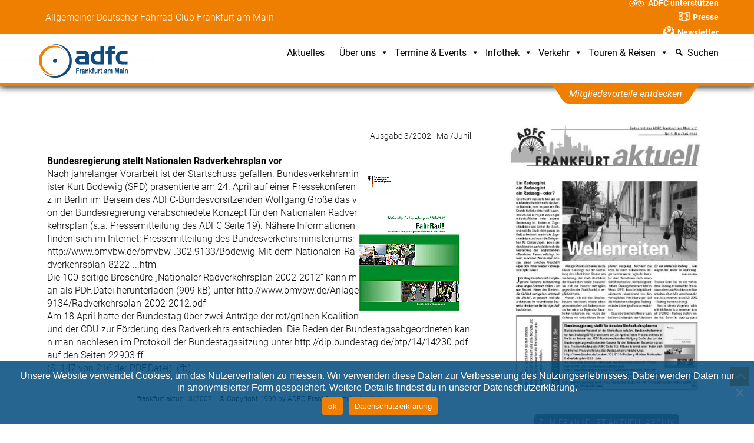

--- FILE ---
content_type: text/html; charset=UTF-8
request_url: https://www.adfc-frankfurt.de/frankfurt-aktuell/ausgaben/2002-03/2002311-2/
body_size: 29756
content:
<!DOCTYPE html>
		<html lang="de" prefix="og: http://ogp.me/ns# fb: http://ogp.me/ns/fb#">
			<head>
										<meta name="viewport" content="width=device-width, initial-scale=1">
						        <meta charset="UTF-8">
        <meta name="viewport" content="width=device-width, initial-scale=1, minimum-scale=1">
        <style id="tb_inline_styles" data-no-optimize="1">.tb_animation_on{overflow-x:hidden}.themify_builder .wow{visibility:hidden;animation-fill-mode:both}[data-tf-animation]{will-change:transform,opacity,visibility}.themify_builder .tf_lax_done{transition-duration:.8s;transition-timing-function:cubic-bezier(.165,.84,.44,1)}[data-sticky-active].tb_sticky_scroll_active{z-index:1}[data-sticky-active].tb_sticky_scroll_active .hide-on-stick{display:none}@media(min-width:1025px){.hide-desktop{width:0!important;height:0!important;padding:0!important;visibility:hidden!important;margin:0!important;display:table-column!important;background:0!important;content-visibility:hidden;overflow:hidden!important}}@media(min-width:769px) and (max-width:1024px){.hide-tablet_landscape{width:0!important;height:0!important;padding:0!important;visibility:hidden!important;margin:0!important;display:table-column!important;background:0!important;content-visibility:hidden;overflow:hidden!important}}@media(min-width:481px) and (max-width:768px){.hide-tablet{width:0!important;height:0!important;padding:0!important;visibility:hidden!important;margin:0!important;display:table-column!important;background:0!important;content-visibility:hidden;overflow:hidden!important}}@media(max-width:480px){.hide-mobile{width:0!important;height:0!important;padding:0!important;visibility:hidden!important;margin:0!important;display:table-column!important;background:0!important;content-visibility:hidden;overflow:hidden!important}}@media(max-width:768px){div.module-gallery-grid{--galn:var(--galt)}}@media(max-width:480px){
                .themify_map.tf_map_loaded{width:100%!important}
                .ui.builder_button,.ui.nav li a{padding:.525em 1.15em}
                .fullheight>.row_inner:not(.tb_col_count_1){min-height:0}
                div.module-gallery-grid{--galn:var(--galm);gap:8px}
            }</style><noscript><style>.themify_builder .wow,.wow .tf_lazy{visibility:visible!important}</style></noscript>        <style id="tf_lazy_common" data-no-optimize="1">
                        img{
                max-width:100%;
                height:auto
            }
                                    :where(.tf_in_flx,.tf_flx){display:inline-flex;flex-wrap:wrap;place-items:center}
            .tf_fa,:is(em,i) tf-lottie{display:inline-block;vertical-align:middle}:is(em,i) tf-lottie{width:1.5em;height:1.5em}.tf_fa{width:1em;height:1em;stroke-width:0;stroke:currentColor;overflow:visible;fill:currentColor;pointer-events:none;text-rendering:optimizeSpeed;buffered-rendering:static}#tf_svg symbol{overflow:visible}:where(.tf_lazy){position:relative;visibility:visible;display:block;opacity:.3}.wow .tf_lazy:not(.tf_swiper-slide){visibility:hidden;opacity:1}div.tf_audio_lazy audio{visibility:hidden;height:0;display:inline}.mejs-container{visibility:visible}.tf_iframe_lazy{transition:opacity .3s ease-in-out;min-height:10px}:where(.tf_flx),.tf_swiper-wrapper{display:flex}.tf_swiper-slide{flex-shrink:0;opacity:0;width:100%;height:100%}.tf_swiper-wrapper>br,.tf_lazy.tf_swiper-wrapper .tf_lazy:after,.tf_lazy.tf_swiper-wrapper .tf_lazy:before{display:none}.tf_lazy:after,.tf_lazy:before{content:'';display:inline-block;position:absolute;width:10px!important;height:10px!important;margin:0 3px;top:50%!important;inset-inline:auto 50%!important;border-radius:100%;background-color:currentColor;visibility:visible;animation:tf-hrz-loader infinite .75s cubic-bezier(.2,.68,.18,1.08)}.tf_lazy:after{width:6px!important;height:6px!important;inset-inline:50% auto!important;margin-top:3px;animation-delay:-.4s}@keyframes tf-hrz-loader{0%,100%{transform:scale(1);opacity:1}50%{transform:scale(.1);opacity:.6}}.tf_lazy_lightbox{position:fixed;background:rgba(11,11,11,.8);color:#ccc;top:0;left:0;display:flex;align-items:center;justify-content:center;z-index:999}.tf_lazy_lightbox .tf_lazy:after,.tf_lazy_lightbox .tf_lazy:before{background:#fff}.tf_vd_lazy,tf-lottie{display:flex;flex-wrap:wrap}tf-lottie{aspect-ratio:1.777}.tf_w.tf_vd_lazy video{width:100%;height:auto;position:static;object-fit:cover}
        </style>
        <link type="image/x-icon" href="/wp-content/uploads/2022/03/favicon.ico" rel="icon" /><title>FFA-3/2002 &#8211; &#8211; ADFC Frankfurt</title>
<meta name='robots' content='max-image-preview:large' />
<link rel="alternate" type="application/rss+xml" title="ADFC Frankfurt &raquo; Feed" href="https://www.adfc-frankfurt.de/feed/" />
<link rel="alternate" type="application/rss+xml" title="ADFC Frankfurt &raquo; Kommentar-Feed" href="https://www.adfc-frankfurt.de/comments/feed/" />
<link rel="alternate" title="oEmbed (JSON)" type="application/json+oembed" href="https://www.adfc-frankfurt.de/wp-json/oembed/1.0/embed?url=https%3A%2F%2Fwww.adfc-frankfurt.de%2Ffrankfurt-aktuell%2Fausgaben%2F2002-03%2F2002311-2%2F" />
<link rel="alternate" title="oEmbed (XML)" type="text/xml+oembed" href="https://www.adfc-frankfurt.de/wp-json/oembed/1.0/embed?url=https%3A%2F%2Fwww.adfc-frankfurt.de%2Ffrankfurt-aktuell%2Fausgaben%2F2002-03%2F2002311-2%2F&#038;format=xml" />
<style id='wp-img-auto-sizes-contain-inline-css'>
img:is([sizes=auto i],[sizes^="auto," i]){contain-intrinsic-size:3000px 1500px}
/*# sourceURL=wp-img-auto-sizes-contain-inline-css */
</style>
<style id='caterhamcomputing-cc-child-pages-style-inline-css'>


/*# sourceURL=https://www.adfc-frankfurt.de/wp-content/plugins/cc-child-pages/build/cc-child-pages/style-index.css */
</style>
<style id='global-styles-inline-css'>
:root{--wp--preset--aspect-ratio--square: 1;--wp--preset--aspect-ratio--4-3: 4/3;--wp--preset--aspect-ratio--3-4: 3/4;--wp--preset--aspect-ratio--3-2: 3/2;--wp--preset--aspect-ratio--2-3: 2/3;--wp--preset--aspect-ratio--16-9: 16/9;--wp--preset--aspect-ratio--9-16: 9/16;--wp--preset--color--black: #000000;--wp--preset--color--cyan-bluish-gray: #abb8c3;--wp--preset--color--white: #ffffff;--wp--preset--color--pale-pink: #f78da7;--wp--preset--color--vivid-red: #cf2e2e;--wp--preset--color--luminous-vivid-orange: #ff6900;--wp--preset--color--luminous-vivid-amber: #fcb900;--wp--preset--color--light-green-cyan: #7bdcb5;--wp--preset--color--vivid-green-cyan: #00d084;--wp--preset--color--pale-cyan-blue: #8ed1fc;--wp--preset--color--vivid-cyan-blue: #0693e3;--wp--preset--color--vivid-purple: #9b51e0;--wp--preset--gradient--vivid-cyan-blue-to-vivid-purple: linear-gradient(135deg,rgb(6,147,227) 0%,rgb(155,81,224) 100%);--wp--preset--gradient--light-green-cyan-to-vivid-green-cyan: linear-gradient(135deg,rgb(122,220,180) 0%,rgb(0,208,130) 100%);--wp--preset--gradient--luminous-vivid-amber-to-luminous-vivid-orange: linear-gradient(135deg,rgb(252,185,0) 0%,rgb(255,105,0) 100%);--wp--preset--gradient--luminous-vivid-orange-to-vivid-red: linear-gradient(135deg,rgb(255,105,0) 0%,rgb(207,46,46) 100%);--wp--preset--gradient--very-light-gray-to-cyan-bluish-gray: linear-gradient(135deg,rgb(238,238,238) 0%,rgb(169,184,195) 100%);--wp--preset--gradient--cool-to-warm-spectrum: linear-gradient(135deg,rgb(74,234,220) 0%,rgb(151,120,209) 20%,rgb(207,42,186) 40%,rgb(238,44,130) 60%,rgb(251,105,98) 80%,rgb(254,248,76) 100%);--wp--preset--gradient--blush-light-purple: linear-gradient(135deg,rgb(255,206,236) 0%,rgb(152,150,240) 100%);--wp--preset--gradient--blush-bordeaux: linear-gradient(135deg,rgb(254,205,165) 0%,rgb(254,45,45) 50%,rgb(107,0,62) 100%);--wp--preset--gradient--luminous-dusk: linear-gradient(135deg,rgb(255,203,112) 0%,rgb(199,81,192) 50%,rgb(65,88,208) 100%);--wp--preset--gradient--pale-ocean: linear-gradient(135deg,rgb(255,245,203) 0%,rgb(182,227,212) 50%,rgb(51,167,181) 100%);--wp--preset--gradient--electric-grass: linear-gradient(135deg,rgb(202,248,128) 0%,rgb(113,206,126) 100%);--wp--preset--gradient--midnight: linear-gradient(135deg,rgb(2,3,129) 0%,rgb(40,116,252) 100%);--wp--preset--font-size--small: 13px;--wp--preset--font-size--medium: clamp(14px, 0.875rem + ((1vw - 3.2px) * 0.469), 20px);--wp--preset--font-size--large: clamp(22.041px, 1.378rem + ((1vw - 3.2px) * 1.091), 36px);--wp--preset--font-size--x-large: clamp(25.014px, 1.563rem + ((1vw - 3.2px) * 1.327), 42px);--wp--preset--font-family--system-font: -apple-system,BlinkMacSystemFont,"Segoe UI",Roboto,Oxygen-Sans,Ubuntu,Cantarell,"Helvetica Neue",sans-serif;--wp--preset--spacing--20: 0.44rem;--wp--preset--spacing--30: 0.67rem;--wp--preset--spacing--40: 1rem;--wp--preset--spacing--50: 1.5rem;--wp--preset--spacing--60: 2.25rem;--wp--preset--spacing--70: 3.38rem;--wp--preset--spacing--80: 5.06rem;--wp--preset--shadow--natural: 6px 6px 9px rgba(0, 0, 0, 0.2);--wp--preset--shadow--deep: 12px 12px 50px rgba(0, 0, 0, 0.4);--wp--preset--shadow--sharp: 6px 6px 0px rgba(0, 0, 0, 0.2);--wp--preset--shadow--outlined: 6px 6px 0px -3px rgb(255, 255, 255), 6px 6px rgb(0, 0, 0);--wp--preset--shadow--crisp: 6px 6px 0px rgb(0, 0, 0);}:where(body) { margin: 0; }.wp-site-blocks > .alignleft { float: left; margin-right: 2em; }.wp-site-blocks > .alignright { float: right; margin-left: 2em; }.wp-site-blocks > .aligncenter { justify-content: center; margin-left: auto; margin-right: auto; }:where(.wp-site-blocks) > * { margin-block-start: 24px; margin-block-end: 0; }:where(.wp-site-blocks) > :first-child { margin-block-start: 0; }:where(.wp-site-blocks) > :last-child { margin-block-end: 0; }:root { --wp--style--block-gap: 24px; }:root :where(.is-layout-flow) > :first-child{margin-block-start: 0;}:root :where(.is-layout-flow) > :last-child{margin-block-end: 0;}:root :where(.is-layout-flow) > *{margin-block-start: 24px;margin-block-end: 0;}:root :where(.is-layout-constrained) > :first-child{margin-block-start: 0;}:root :where(.is-layout-constrained) > :last-child{margin-block-end: 0;}:root :where(.is-layout-constrained) > *{margin-block-start: 24px;margin-block-end: 0;}:root :where(.is-layout-flex){gap: 24px;}:root :where(.is-layout-grid){gap: 24px;}.is-layout-flow > .alignleft{float: left;margin-inline-start: 0;margin-inline-end: 2em;}.is-layout-flow > .alignright{float: right;margin-inline-start: 2em;margin-inline-end: 0;}.is-layout-flow > .aligncenter{margin-left: auto !important;margin-right: auto !important;}.is-layout-constrained > .alignleft{float: left;margin-inline-start: 0;margin-inline-end: 2em;}.is-layout-constrained > .alignright{float: right;margin-inline-start: 2em;margin-inline-end: 0;}.is-layout-constrained > .aligncenter{margin-left: auto !important;margin-right: auto !important;}.is-layout-constrained > :where(:not(.alignleft):not(.alignright):not(.alignfull)){margin-left: auto !important;margin-right: auto !important;}body .is-layout-flex{display: flex;}.is-layout-flex{flex-wrap: wrap;align-items: center;}.is-layout-flex > :is(*, div){margin: 0;}body .is-layout-grid{display: grid;}.is-layout-grid > :is(*, div){margin: 0;}body{font-family: var(--wp--preset--font-family--system-font);font-size: var(--wp--preset--font-size--medium);line-height: 1.6;padding-top: 0px;padding-right: 0px;padding-bottom: 0px;padding-left: 0px;}a:where(:not(.wp-element-button)){text-decoration: underline;}:root :where(.wp-element-button, .wp-block-button__link){background-color: #32373c;border-width: 0;color: #fff;font-family: inherit;font-size: inherit;font-style: inherit;font-weight: inherit;letter-spacing: inherit;line-height: inherit;padding-top: calc(0.667em + 2px);padding-right: calc(1.333em + 2px);padding-bottom: calc(0.667em + 2px);padding-left: calc(1.333em + 2px);text-decoration: none;text-transform: inherit;}.has-black-color{color: var(--wp--preset--color--black) !important;}.has-cyan-bluish-gray-color{color: var(--wp--preset--color--cyan-bluish-gray) !important;}.has-white-color{color: var(--wp--preset--color--white) !important;}.has-pale-pink-color{color: var(--wp--preset--color--pale-pink) !important;}.has-vivid-red-color{color: var(--wp--preset--color--vivid-red) !important;}.has-luminous-vivid-orange-color{color: var(--wp--preset--color--luminous-vivid-orange) !important;}.has-luminous-vivid-amber-color{color: var(--wp--preset--color--luminous-vivid-amber) !important;}.has-light-green-cyan-color{color: var(--wp--preset--color--light-green-cyan) !important;}.has-vivid-green-cyan-color{color: var(--wp--preset--color--vivid-green-cyan) !important;}.has-pale-cyan-blue-color{color: var(--wp--preset--color--pale-cyan-blue) !important;}.has-vivid-cyan-blue-color{color: var(--wp--preset--color--vivid-cyan-blue) !important;}.has-vivid-purple-color{color: var(--wp--preset--color--vivid-purple) !important;}.has-black-background-color{background-color: var(--wp--preset--color--black) !important;}.has-cyan-bluish-gray-background-color{background-color: var(--wp--preset--color--cyan-bluish-gray) !important;}.has-white-background-color{background-color: var(--wp--preset--color--white) !important;}.has-pale-pink-background-color{background-color: var(--wp--preset--color--pale-pink) !important;}.has-vivid-red-background-color{background-color: var(--wp--preset--color--vivid-red) !important;}.has-luminous-vivid-orange-background-color{background-color: var(--wp--preset--color--luminous-vivid-orange) !important;}.has-luminous-vivid-amber-background-color{background-color: var(--wp--preset--color--luminous-vivid-amber) !important;}.has-light-green-cyan-background-color{background-color: var(--wp--preset--color--light-green-cyan) !important;}.has-vivid-green-cyan-background-color{background-color: var(--wp--preset--color--vivid-green-cyan) !important;}.has-pale-cyan-blue-background-color{background-color: var(--wp--preset--color--pale-cyan-blue) !important;}.has-vivid-cyan-blue-background-color{background-color: var(--wp--preset--color--vivid-cyan-blue) !important;}.has-vivid-purple-background-color{background-color: var(--wp--preset--color--vivid-purple) !important;}.has-black-border-color{border-color: var(--wp--preset--color--black) !important;}.has-cyan-bluish-gray-border-color{border-color: var(--wp--preset--color--cyan-bluish-gray) !important;}.has-white-border-color{border-color: var(--wp--preset--color--white) !important;}.has-pale-pink-border-color{border-color: var(--wp--preset--color--pale-pink) !important;}.has-vivid-red-border-color{border-color: var(--wp--preset--color--vivid-red) !important;}.has-luminous-vivid-orange-border-color{border-color: var(--wp--preset--color--luminous-vivid-orange) !important;}.has-luminous-vivid-amber-border-color{border-color: var(--wp--preset--color--luminous-vivid-amber) !important;}.has-light-green-cyan-border-color{border-color: var(--wp--preset--color--light-green-cyan) !important;}.has-vivid-green-cyan-border-color{border-color: var(--wp--preset--color--vivid-green-cyan) !important;}.has-pale-cyan-blue-border-color{border-color: var(--wp--preset--color--pale-cyan-blue) !important;}.has-vivid-cyan-blue-border-color{border-color: var(--wp--preset--color--vivid-cyan-blue) !important;}.has-vivid-purple-border-color{border-color: var(--wp--preset--color--vivid-purple) !important;}.has-vivid-cyan-blue-to-vivid-purple-gradient-background{background: var(--wp--preset--gradient--vivid-cyan-blue-to-vivid-purple) !important;}.has-light-green-cyan-to-vivid-green-cyan-gradient-background{background: var(--wp--preset--gradient--light-green-cyan-to-vivid-green-cyan) !important;}.has-luminous-vivid-amber-to-luminous-vivid-orange-gradient-background{background: var(--wp--preset--gradient--luminous-vivid-amber-to-luminous-vivid-orange) !important;}.has-luminous-vivid-orange-to-vivid-red-gradient-background{background: var(--wp--preset--gradient--luminous-vivid-orange-to-vivid-red) !important;}.has-very-light-gray-to-cyan-bluish-gray-gradient-background{background: var(--wp--preset--gradient--very-light-gray-to-cyan-bluish-gray) !important;}.has-cool-to-warm-spectrum-gradient-background{background: var(--wp--preset--gradient--cool-to-warm-spectrum) !important;}.has-blush-light-purple-gradient-background{background: var(--wp--preset--gradient--blush-light-purple) !important;}.has-blush-bordeaux-gradient-background{background: var(--wp--preset--gradient--blush-bordeaux) !important;}.has-luminous-dusk-gradient-background{background: var(--wp--preset--gradient--luminous-dusk) !important;}.has-pale-ocean-gradient-background{background: var(--wp--preset--gradient--pale-ocean) !important;}.has-electric-grass-gradient-background{background: var(--wp--preset--gradient--electric-grass) !important;}.has-midnight-gradient-background{background: var(--wp--preset--gradient--midnight) !important;}.has-small-font-size{font-size: var(--wp--preset--font-size--small) !important;}.has-medium-font-size{font-size: var(--wp--preset--font-size--medium) !important;}.has-large-font-size{font-size: var(--wp--preset--font-size--large) !important;}.has-x-large-font-size{font-size: var(--wp--preset--font-size--x-large) !important;}.has-system-font-font-family{font-family: var(--wp--preset--font-family--system-font) !important;}
:root :where(.wp-block-pullquote){font-size: clamp(0.984em, 0.984rem + ((1vw - 0.2em) * 0.645), 1.5em);line-height: 1.6;}
/*# sourceURL=global-styles-inline-css */
</style>
<link rel="preload" href="https://www.adfc-frankfurt.de/wp-content/plugins/cc-child-pages/includes/css/styles.css?ver=1.43" as="style"><link rel='stylesheet' id='ccchildpagescss-css' href='https://www.adfc-frankfurt.de/wp-content/plugins/cc-child-pages/includes/css/styles.css?ver=1.43' media='all' />
<link rel="preload" href="https://www.adfc-frankfurt.de/wp-content/plugins/cc-child-pages/includes/css/skins.css?ver=1.43" as="style"><link rel='stylesheet' id='ccchildpagesskincss-css' href='https://www.adfc-frankfurt.de/wp-content/plugins/cc-child-pages/includes/css/skins.css?ver=1.43' media='all' />
<link rel="preload" href="https://www.adfc-frankfurt.de/wp-content/plugins/contact-form-7/includes/css/styles.css?ver=6.1.4" as="style"><link rel='stylesheet' id='contact-form-7-css' href='https://www.adfc-frankfurt.de/wp-content/plugins/contact-form-7/includes/css/styles.css?ver=6.1.4' media='all' />
<link rel="preload" href="https://www.adfc-frankfurt.de/wp-content/plugins/cookie-notice/css/front.min.css?ver=2.5.11" as="style"><link rel='stylesheet' id='cookie-notice-front-css' href='https://www.adfc-frankfurt.de/wp-content/plugins/cookie-notice/css/front.min.css?ver=2.5.11' media='all' />
<link rel="preload" href="https://www.adfc-frankfurt.de/wp-content/plugins/double-opt-in-for-cf7/inc/css/cf7optin.css?ver=1.0" as="style"><link rel='stylesheet' id='cf7optin-style-css' href='https://www.adfc-frankfurt.de/wp-content/plugins/double-opt-in-for-cf7/inc/css/cf7optin.css?ver=1.0' media='all' />
<link rel="preload" href="https://www.adfc-frankfurt.de/wp-content/plugins/name-directory/name_directory.css?ver=6.9" as="style"><link rel='stylesheet' id='name-directory-style-css' href='https://www.adfc-frankfurt.de/wp-content/plugins/name-directory/name_directory.css?ver=6.9' media='all' />
<link rel="preload" href="https://www.adfc-frankfurt.de/wp-content/uploads/maxmegamenu/style.css?ver=70cd63" as="style"><link rel='stylesheet' id='megamenu-css' href='https://www.adfc-frankfurt.de/wp-content/uploads/maxmegamenu/style.css?ver=70cd63' media='all' />
<link rel="preload" href="https://www.adfc-frankfurt.de/wp-includes/css/dashicons.min.css?ver=6.9" as="style"><link rel='stylesheet' id='dashicons-css' href='https://www.adfc-frankfurt.de/wp-includes/css/dashicons.min.css?ver=6.9' media='all' />
<link rel="preload" href="https://www.adfc-frankfurt.de/wp-content/themes/themify-ultra-child/FFA-template.css?ver=6.9" as="style"><link rel='stylesheet' id='page-template-css' href='https://www.adfc-frankfurt.de/wp-content/themes/themify-ultra-child/FFA-template.css?ver=6.9' media='all' />
<link rel="preload" href="https://www.adfc-frankfurt.de/wp-content/tablepress-combined.min.css?ver=64" as="style"><link rel='stylesheet' id='tablepress-default-css' href='https://www.adfc-frankfurt.de/wp-content/tablepress-combined.min.css?ver=64' media='all' />
<script src="https://www.adfc-frankfurt.de/wp-includes/js/jquery/jquery.min.js?ver=3.7.1" id="jquery-core-js"></script>
<script src="https://www.adfc-frankfurt.de/wp-includes/js/jquery/jquery-migrate.min.js?ver=3.4.1" id="jquery-migrate-js"></script>
<script id="cf7optin-js-js-extra">
var cf7optinWarning = {"DefaultlWarning":"Attention! Invalid data in the field above!","SecondEmailWarning":"Attention! This email address is different than the address entered above. Check both fields for valid email.","FirstEmailWarning":"Attention! Email address is different than confirmation address entered below. Check both fields for valid email.","NotEmailWarning":"Attention! Invalid email address!"};
//# sourceURL=cf7optin-js-js-extra
</script>
<script src="https://www.adfc-frankfurt.de/wp-content/plugins/double-opt-in-for-cf7/inc/js/cf7optin.js?ver=1.0" id="cf7optin-js-js"></script>
<link rel="https://api.w.org/" href="https://www.adfc-frankfurt.de/wp-json/" /><link rel="alternate" title="JSON" type="application/json" href="https://www.adfc-frankfurt.de/wp-json/wp/v2/pages/22819" /><link rel="EditURI" type="application/rsd+xml" title="RSD" href="https://www.adfc-frankfurt.de/xmlrpc.php?rsd" />
<meta name="generator" content="WordPress 6.9" />
<link rel="canonical" href="https://www.adfc-frankfurt.de/frankfurt-aktuell/ausgaben/2002-03/2002311-2/" />
<link rel='shortlink' href='https://www.adfc-frankfurt.de/?p=22819' />

	<style>
	@keyframes themifyAnimatedBG{
		0%{background-color:#33baab}100%{background-color:#e33b9e}50%{background-color:#4961d7}33.3%{background-color:#2ea85c}25%{background-color:#2bb8ed}20%{background-color:#dd5135}
	}
	.module_row.animated-bg{
		animation:themifyAnimatedBG 30000ms infinite alternate
	}
	</style>
	<link href='/wp-content/themes/themify-ultra-child/fonts/Roboto/Roboto.css'
rel='stylesheet' type='text/css'>

<link href='/wp-content/themes/themify-ultra-child/ADFC-Frankfurt-Additions.css' rel='stylesheet' type='text/css'>
<link href='/wp-content/themes/themify-ultra-child/Banner_ADFC-Frankfurt.css' rel='stylesheet' type='text/css'>

<script type="text/javascript" src="/wp-content/themes/themify-ultra-child/Responsive_Burger_Button.js"></script>



<link rel="icon" href="https://www.adfc-frankfurt.de/wp-content/uploads/2021/07/cropped-Logo_ADFC-Frankfurt_gross-32x32.png" sizes="32x32" />
<link rel="icon" href="https://www.adfc-frankfurt.de/wp-content/uploads/2021/07/cropped-Logo_ADFC-Frankfurt_gross-192x192.png" sizes="192x192" />
<link rel="apple-touch-icon" href="https://www.adfc-frankfurt.de/wp-content/uploads/2021/07/cropped-Logo_ADFC-Frankfurt_gross-180x180.png" />
<meta name="msapplication-TileImage" content="https://www.adfc-frankfurt.de/wp-content/uploads/2021/07/cropped-Logo_ADFC-Frankfurt_gross-270x270.png" />
<link rel="prefetch" href="https://www.adfc-frankfurt.de/wp-content/themes/themify-ultra/js/themify-script.js?ver=8.0.8" as="script" fetchpriority="low"><link rel="prefetch" href="https://www.adfc-frankfurt.de/wp-content/themes/themify-ultra/themify/js/modules/themify-sidemenu.js?ver=8.2.0" as="script" fetchpriority="low"><link rel="prefetch" href="https://www.adfc-frankfurt.de/wp-content/themes/themify-ultra/themify/themify-builder/js/modules/sticky.js?ver=8.2.0" as="script" fetchpriority="low"><link rel="prefetch" href="https://www.adfc-frankfurt.de/wp-content/themes/themify-ultra/themify/js/modules/lax.js?ver=8.2.0" as="script" fetchpriority="low"><link rel="prefetch" href="https://www.adfc-frankfurt.de/wp-content/themes/themify-ultra/themify/themify-builder/js/modules/menu.js?ver=8.2.0" as="script" fetchpriority="low"><link rel="preload" href="https://www.adfc-frankfurt.de/wp-content/themes/themify-ultra/themify/themify-builder/js/themify-builder-script.js?ver=8.2.0" as="script" fetchpriority="low"><link rel="preload" href="https://www.adfc-frankfurt.de/wp-content/uploads/2021/02/Logo_ADFC-Frankfurt_gross.png" as="image"><link rel="preload" fetchpriority="high" href="https://www.adfc-frankfurt.de/wp-content/uploads/themify-concate/1247724868/themify-1110509232.css" as="style"><link fetchpriority="high" id="themify_concate-css" rel="stylesheet" href="https://www.adfc-frankfurt.de/wp-content/uploads/themify-concate/1247724868/themify-1110509232.css"><style type="text/css">/** Mega Menu CSS: fs **/</style>

    <!-- START - Open Graph and Twitter Card Tags 3.3.8 -->
     <!-- Facebook Open Graph -->
      <meta property="og:locale" content="de_DE"/>
      <meta property="og:site_name" content="ADFC Frankfurt"/>
      <meta property="og:title" content="FFA-3/2002 -"/>
      <meta property="og:url" content="https://www.adfc-frankfurt.de/frankfurt-aktuell/ausgaben/2002-03/2002311-2/"/>
      <meta property="og:type" content="article"/>
      <meta property="og:description" content="Ausgabe 3/2002   Mai/Junil"/>
      <meta property="og:image" content="https://www.adfc-frankfurt.de/wp-content/uploads/2022/07/Frankfurt_aktuell-FFA_Archiv-FFA_Archiv_alt-online-2002-3-01kasten.jpg"/>
      <meta property="og:image:url" content="https://www.adfc-frankfurt.de/wp-content/uploads/2022/07/Frankfurt_aktuell-FFA_Archiv-FFA_Archiv_alt-online-2002-3-01kasten.jpg"/>
      <meta property="og:image:secure_url" content="https://www.adfc-frankfurt.de/wp-content/uploads/2022/07/Frankfurt_aktuell-FFA_Archiv-FFA_Archiv_alt-online-2002-3-01kasten.jpg"/>
      <meta property="article:publisher" content="https://www.facebook.com/adfc.ffm"/>
     <!-- Google+ / Schema.org -->
     <!-- Twitter Cards -->
      <meta name="twitter:title" content="FFA-3/2002 -"/>
      <meta name="twitter:url" content="https://www.adfc-frankfurt.de/frankfurt-aktuell/ausgaben/2002-03/2002311-2/"/>
      <meta name="twitter:description" content="Ausgabe 3/2002   Mai/Junil"/>
      <meta name="twitter:image" content="https://www.adfc-frankfurt.de/wp-content/uploads/2022/07/Frankfurt_aktuell-FFA_Archiv-FFA_Archiv_alt-online-2002-3-01kasten.jpg"/>
      <meta name="twitter:card" content="summary_large_image"/>
     <!-- SEO -->
      <link rel="canonical" href="https://www.adfc-frankfurt.de/frankfurt-aktuell/ausgaben/2002-03/2002311-2/"/>
      <meta name="description" content="Ausgabe 3/2002   Mai/Junil"/>
      <meta name="publisher" content="ADFC Frankfurt"/>
     <!-- Misc. tags -->
     <!-- is_singular -->
    <!-- END - Open Graph and Twitter Card Tags 3.3.8 -->
        
    			</head>
			<body class="wp-singular page-template page-template-FFA_Inhaltsseite page-template-FFA_Inhaltsseite-php page page-id-22819 page-child parent-pageid-22805 wp-theme-themify-ultra wp-child-theme-themify-ultra-child cookies-not-set mega-menu-max-mega-menu-1 mega-menu-max-mega-menu-2 mega-menu-max-mega-menu-3 mega-menu-main-nav skin-default sidebar-none default_width no-home tb_animation_on ready-view header-top-widgets fixed-header-enabled footer-none footer-off footer-menu-navigation-off sidemenu-active no-rounded-input">
				<a class="screen-reader-text skip-to-content" href="#content">Skip to content</a><svg id="tf_svg" style="display:none"><defs><symbol id="tf-ti-search" viewBox="0 0 32 32"><path d="m31.25 29.875-1.313 1.313-9.75-9.75a12.019 12.019 0 0 1-7.938 3c-6.75 0-12.25-5.5-12.25-12.25 0-3.25 1.25-6.375 3.563-8.688C5.875 1.25 8.937-.063 12.25-.063c6.75 0 12.25 5.5 12.25 12.25 0 3-1.125 5.813-3 7.938zm-19-7.312c5.688 0 10.313-4.688 10.313-10.375S17.938 1.813 12.25 1.813c-2.813 0-5.375 1.125-7.313 3.063-2 1.938-3.063 4.563-3.063 7.313 0 5.688 4.625 10.375 10.375 10.375z"/></symbol><symbol id="tf-fab-mastodon" viewBox="0 0 26 32"><path d="M26.13 11.19q.06 4.5-.57 7.62-.12.57-.53 1.16t-1.1 1.16-1.5 1-1.8.78-2 .46q-6.38.75-11.2-.43 0 .43.07.87.12 1.07.62 1.78t1.41 1.03 1.63.41 1.9.16q1.19 0 2.38-.16t1.8-.34l.63-.13.13 2.31q-1.75.94-4.94 1.13-3.12.12-6.44-.75-1.25-.31-2.22-.9T2.75 26.8 1.56 25t-.78-2.28-.47-2.38-.25-2.69T0 15.04V11.2q0-1.7.4-3.13t1-2.28 1.2-1.44.96-.78L4 3.31Q6.87 2 13.03 2t9.1 1.31q.18.13.43.28t.94.78 1.22 1.44.97 2.25.44 3.13zM21.43 19v-6.94l-.09-1.4-.22-.97-.34-.9-.53-.73Q19.12 6.7 17 6.72t-3.25 1.72l-.69 1.25-.75-1.25q-1.06-1.63-3.19-1.7T5.87 8.07q-.37.38-.56.72t-.34.9-.22.98-.07 1.4V19h2.94v-7.13q0-1.93 1.5-2.24 1.5-.38 2.2 1.18.3.7.3 1.5v3.94h2.88v-3.94q0-2.25 1.62-2.69 1.38-.37 2.13 1 .25.5.25 1.26V19h2.94z"/></symbol><symbol id="tf-fab-instagram" viewBox="0 0 32 32"><path d="M14 8.81q3 0 5.1 2.1t2.09 5.1-2.1 5.08T14 23.2t-5.1-2.1T6.82 16t2.1-5.1T14 8.82zm0 11.88q1.94 0 3.31-1.38T18.7 16t-1.38-3.31T14 11.3t-3.31 1.38T9.3 16t1.38 3.31T14 20.7zM23.13 8.5q0 .69-.47 1.19t-1.16.5-1.19-.5-.5-1.19.5-1.16 1.19-.46 1.16.46.46 1.16zm4.8 1.75Q28 11.94 28 16t-.06 5.75q-.19 3.81-2.28 5.9t-5.9 2.23Q18.05 30 14 30t-5.75-.13q-3.81-.18-5.87-2.25-.82-.75-1.32-1.75t-.72-1.93-.21-2.2Q0 20.07 0 16t.13-5.81Q.3 6.44 2.38 4.37q2.06-2.12 5.87-2.31Q9.94 2 14 2t5.75.06q3.81.19 5.9 2.28t2.29 5.9zm-3 14q.2-.5.32-1.28t.19-1.88.06-1.78V12.7l-.06-1.78-.19-1.88-.31-1.28q-.75-1.94-2.69-2.69-.5-.18-1.28-.31t-1.88-.19-1.75-.06H10.7l-1.78.06-1.88.19-1.28.31q-1.94.75-2.69 2.7-.18.5-.31 1.27t-.19 1.88-.06 1.75v6l.03 1.53.1 1.6.18 1.34.25 1.12q.82 1.94 2.69 2.69.5.19 1.28.31t1.88.19 1.75.06h6.65l1.78-.06 1.88-.19 1.28-.31q1.94-.81 2.69-2.69z"/></symbol><symbol id="tf-fab-youtube" viewBox="0 0 36 32"><path d="M34.38 7.75q.18.75.34 1.88t.22 2.21.1 2.03.02 1.57V16q0 5.63-.68 8.31-.32 1.07-1.13 1.88t-1.94 1.12q-1.19.32-4.5.47t-6.06.22H18q-10.7 0-13.31-.69-2.44-.68-3.07-3-.31-1.18-.47-3.28T.94 17.5V16q0-5.56.68-8.25.32-1.12 1.13-1.94T4.69 4.7q1.18-.31 4.5-.47T15.25 4H18q10.69 0 13.31.69 1.13.31 1.94 1.12t1.13 1.94zM14.5 21.13 23.44 16l-8.94-5.06v10.19z"/></symbol><symbol id="tf-fab-facebook" viewBox="0 0 17 32"><path d="M13.5 5.31q-1.13 0-1.78.38t-.85.94-.18 1.43V12H16l-.75 5.69h-4.56V32H4.8V17.7H0V12h4.8V7.5q0-3.56 2-5.53T12.13 0q2.68 0 4.37.25v5.06h-3z"/></symbol><symbol id="tf-fab-bluesky" viewBox="0 0 576 512"><path d="M123.6 34.5c66.4 50.1 137.9 151.5 164.2 206C314 186 385.5 84.5 452 34.5c48-36.1 125.6-64.1 125.6 24.9c0 17.8-10.1 149.2-16.1 170.5c-20.7 74.2-96.1 93.1-163.1 81.6c117.2 20 147 86.3 82.6 152.6C358.7 590 305.2 432.5 291.5 392.1c-2.5-7.5-3.7-10.9-3.7-7.9c0-3.1-1.2 .4-3.7 7.9C270.4 432.5 216.9 590 94.6 464.1C30.2 397.8 60 331.5 177.2 311.5C110.2 322.9 34.8 304 14.1 229.8C8.1 208.5-2 77.1-2 59.3c0-88.9 77.7-61 125.6-24.9z"/></symbol><style id="tf_fonts_style">.tf_fa.tf-fab-mastodon{width:0.814em}.tf_fa.tf-fab-youtube{width:1.125em}</style></defs></svg><script> </script>					<div id="pagewrap" class="tf_box hfeed site">
						<!-- Builder Pro Template Start: Main-Header-FFA-Responsive --><header id="tbp_header" class="tbp_template" data-label="disabled"><!--themify_builder_content-->
<div id="themify_builder_content-10409" data-postid="10409" class="themify_builder_content themify_builder_content-10409 themify_builder tf_clear">
                    <div  data-lazy="1" class="module_row themify_builder_row tb_yv4n896 tb_first tf_w hide-tablet hide-tablet_landscape hide-mobile">
                        <div class="row_inner col_align_middle gutter-none tb_col_count_2 tf_box tf_rel">
                        <div  data-lazy="1" class="module_column tb-column col4-2 tb_vxu5897 first">
                    <!-- module text -->
<div  class="module module-text tb_ido1897    hide-tablet hide-tablet_landscape hide-mobile" data-lazy="1">
        <div  class="tb_text_wrap">
        <section id="structure-strip" class="structure-strip"><div class="structure-strip-container sectioncontainer"><p style="text-align: left;">Allgemeiner Deutscher Fahrrad-Club Frankfurt am Main</p></div></section>    </div>
</div>
<!-- /module text -->        </div>
                    <div  data-lazy="1" class="module_column tb-column col4-2 tb_z1pu954 top-header-right last">
                    <!-- module buttons -->
<div  class="module module-buttons tb_w8xm954 buttons-horizontal transparent  hide-tablet hide-tablet_landscape hide-mobile " data-lazy="1">
        <div class="module-buttons-item tf_in_flx">
                        <a href="/mitmachen-im-adfc-frankfurt/den-adfc-unterstuetzen/" class="ui builder_button tf_in_flx tb_default_color"  id="ADFC-unterstuetzen">
                                                ADFC unterstützen                                        </a>
                </div>
                    <div class="module-buttons-item tf_in_flx">
                        <a href="/ueber-uns/presse/" class="ui builder_button tf_in_flx tb_default_color"  id="Icon-Presse">
                                                Presse                                        </a>
                </div>
                    <div class="module-buttons-item tf_in_flx">
                        <a href="/ueber-uns/enews-bestellen/" class="ui builder_button tf_in_flx tb_default_color"  id="Icon-Newsletter">
                                                Newsletter                                        </a>
                </div>
            </div>
<!-- /module buttons -->
        </div>
                        </div>
        </div>
                        <div  data-lazy="1" class="module_row themify_builder_row tb_dehs729 tf_w hide-desktop hide-tablet hide-mobile">
                        <div class="row_inner col_align_top tb_col_count_1 tf_box tf_rel">
                        <div  data-lazy="1" class="module_column tb-column col-full tb_paod729 first">
                    <!-- module text -->
<div  class="module module-text tb_xfzr729    hide-desktop hide-tablet hide-mobile" data-lazy="1">
        <div  class="tb_text_wrap">
        <section id="structure-strip" class="structure-strip"><div class="structure-strip-container sectioncontainer"><p style="text-align: center;">Allgemeiner Deutscher Fahrrad-Club Frankfurt am Main   </p></div></section>    </div>
</div>
<!-- /module text -->        </div>
                        </div>
        </div>
                        <div  data-lazy="1" class="module_row themify_builder_row tb_j5t1506 tf_w hide-desktop hide-tablet hide-mobile">
                        <div class="row_inner col_align_top tb_col_count_1 tf_box tf_rel">
                        <div  data-lazy="1" class="module_column tb-column col-full tb_m0er506 first">
                    <!-- module buttons -->
<div  class="module module-buttons tb_8pha506 buttons-horizontal transparent orange-menu-mobile hide-desktop hide-tablet hide-mobile " data-lazy="1">
        <div class="module-buttons-item tf_in_flx">
                        <a href="/mitmachen-im-adfc-frankfurt/den-adfc-unterstuetzen/" class="ui builder_button tf_in_flx tb_default_color"  id="ADFC-unterstuetzen">
                                                ADFC unterstützen                                        </a>
                </div>
                    <div class="module-buttons-item tf_in_flx">
                        <a href="/ueber-uns/presse/" class="ui builder_button tf_in_flx tb_default_color"  id="Icon-Presse">
                                                Presse                                        </a>
                </div>
                    <div class="module-buttons-item tf_in_flx">
                        <a href="/ueber-uns/enews-bestellen/" class="ui builder_button tf_in_flx tb_default_color"  id="Icon-Newsletter">
                                                Newsletter                                        </a>
                </div>
            </div>
<!-- /module buttons -->
        </div>
                        </div>
        </div>
                        <div  data-sticky-active="{&quot;d&quot;:[]}" id="adfc-header-desktop-menu" data-lazy="1" class="module_row themify_builder_row tb_ac8d453 tf_w hide-tablet hide-mobile">
                        <div class="row_inner col_align_bottom gutter-none tb_col_count_2 tf_box tf_rel">
                        <div  data-lazy="1" class="module_column tb-column col4-2 tb_9gfj453 first">
                    <!-- module image -->
<div  class="module module-image tb_1jup453 image-left   tf_mw hide-tablet hide-mobile" data-lazy="1" data-lax-scale="(vh*1) 1,(vh*0) 0.769" data-box-position="left center" data-lax="true" id="header-logo-scaling">
        <div class="image-wrap tf_rel tf_mw">
            <a href="/">
                   <img src="/wp-content/uploads/2021/02/Logo_ADFC-Frankfurt_gross.png" width="180" title="FFA-3/2002 &#8211;" alt="FFA-3/2002 &#8211;">        </a>
    
        </div>
    <!-- /image-wrap -->
    
        </div>
<!-- /module image -->        </div>
                    <div  data-lazy="1" class="module_column tb-column col4-2 tb_drnn453 last">
                    <!-- module menu -->
<div  class="module module-menu tb_pxi0453  hide-tablet hide-mobile mobile-menu-slide" data-menu-style="mobile-menu-slide" data-menu-breakpoint="0" data-element-id="tb_pxi0453" data-lazy="1">
        
    <div id="mega-menu-wrap-main-nav" class="mega-menu-wrap"><div class="mega-menu-toggle"><div class="mega-toggle-blocks-left"><div class='mega-toggle-block mega-menu-toggle-block mega-toggle-block-1' id='mega-toggle-block-1' tabindex='0'><span class='mega-toggle-label' role='button' aria-expanded='false'><span class='mega-toggle-label-closed'>MENU</span><span class='mega-toggle-label-open'>MENU</span></span></div></div><div class="mega-toggle-blocks-center"></div><div class="mega-toggle-blocks-right"><div class='mega-toggle-block mega-menu-toggle-animated-block mega-toggle-block-2' id='mega-toggle-block-2'><button aria-label="Toggle Menu" class="mega-toggle-animated mega-toggle-animated-slider" type="button" aria-expanded="false">
                  <span class="mega-toggle-animated-box">
                    <span class="mega-toggle-animated-inner"></span>
                  </span>
                </button></div></div></div><ul id="mega-menu-main-nav" class="mega-menu max-mega-menu mega-menu-horizontal mega-no-js" data-event="click" data-effect="disabled" data-effect-speed="200" data-effect-mobile="slide" data-effect-speed-mobile="200" data-panel-inner-width="content" data-mobile-force-width="false" data-second-click="go" data-document-click="collapse" data-vertical-behaviour="standard" data-breakpoint="770" data-unbind="true" data-mobile-state="collapse_all" data-mobile-direction="vertical" data-hover-intent-timeout="300" data-hover-intent-interval="100"><li class="mega-menu-item mega-menu-item-type-custom mega-menu-item-object-custom mega-align-bottom-left mega-menu-flyout mega-menu-item-67335" id="mega-menu-item-67335"><a class="mega-menu-link" href="https://www.adfc-frankfurt.de/ueber-uns/nachrichten-archiv/" tabindex="0">Aktuelles</a></li><li class="mega-menu-item mega-menu-item-type-custom mega-menu-item-object-custom mega-menu-item-has-children mega-menu-megamenu mega-menu-grid mega-align-bottom-left mega-menu-grid mega-menu-item-67360" id="mega-menu-item-67360"><a class="mega-menu-link" aria-expanded="false" tabindex="0">Über uns<span class="mega-indicator" aria-hidden="true"></span></a>
<ul class="mega-sub-menu" role='presentation'>
<li class="mega-menu-row" id="mega-menu-67360-0">
	<ul class="mega-sub-menu" style='--columns:12' role='presentation'>
<li class="mega-menu-column mega-menu-columns-3-of-12" style="--columns:12; --span:3" id="mega-menu-67360-0-0">
		<ul class="mega-sub-menu">
<li class="mega-menu-item mega-menu-item-type-widget widget_media_image mega-menu-item-media_image-48" id="mega-menu-item-media_image-48"><a href="https://www.adfc-frankfurt.de/frankfurt-aktuell/ausgaben/"><img width="700" height="700" src="https://www.adfc-frankfurt.de/wp-content/uploads/2024/11/FFA-titelkopf-web.webp" class="image wp-image-67402  attachment-full size-full" alt="" style="max-width: 100%; height: auto;" decoding="async" fetchpriority="high" srcset="https://www.adfc-frankfurt.de/wp-content/uploads/2024/11/FFA-titelkopf-web.webp 700w, https://www.adfc-frankfurt.de/wp-content/uploads/2024/11/FFA-titelkopf-web-200x200.webp 200w" sizes="(max-width: 700px) 100vw, 700px" /></a></li><li class="mega-menu-item mega-menu-item-type-custom mega-menu-item-object-custom mega-menu-item-67403" id="mega-menu-item-67403"><a class="mega-menu-link" href="https://www.adfc-frankfurt.de/frankfurt-aktuell/ausgaben/">Unser Mitgliedermagazin</a></li>		</ul>
</li><li class="mega-menu-column mega-menu-columns-3-of-12" style="--columns:12; --span:3" id="mega-menu-67360-0-1">
		<ul class="mega-sub-menu">
<li class="mega-menu-item mega-menu-item-type-widget widget_media_image mega-menu-item-media_image-49" id="mega-menu-item-media_image-49"><a href="/mitmachen-im-adfc-frankfurt/"><img width="300" height="300" src="https://www.adfc-frankfurt.de/wp-content/uploads/2022/03/Radlerfest_Mitmachen_500x500-300x300.jpg" class="image wp-image-6651  attachment-medium size-medium" alt="" style="max-width: 100%; height: auto;" decoding="async" srcset="https://www.adfc-frankfurt.de/wp-content/uploads/2022/03/Radlerfest_Mitmachen_500x500-300x300.jpg 300w, https://www.adfc-frankfurt.de/wp-content/uploads/2022/03/Radlerfest_Mitmachen_500x500-150x150.jpg 150w, https://www.adfc-frankfurt.de/wp-content/uploads/2022/03/Radlerfest_Mitmachen_500x500.jpg 500w" sizes="(max-width: 300px) 100vw, 300px" /></a></li><li class="mega-menu-item mega-menu-item-type-custom mega-menu-item-object-custom mega-menu-item-6851" id="mega-menu-item-6851"><a class="mega-menu-link" href="/mitmachen-im-adfc-frankfurt/">Mitmachen im ADFC</a></li>		</ul>
</li><li class="mega-menu-column mega-menu-columns-3-of-12" style="--columns:12; --span:3" id="mega-menu-67360-0-2">
		<ul class="mega-sub-menu">
<li class="mega-menu-item mega-menu-item-type-widget widget_media_image mega-menu-item-media_image-50" id="mega-menu-item-media_image-50"><a href="/ueber-uns/unsere-aktivitaeten/"><img width="300" height="300" src="https://www.adfc-frankfurt.de/wp-content/uploads/2022/03/csm_Keyvisual_So_geht__Fahrradland_800x800-300x300.jpg" class="image wp-image-6643  attachment-medium size-medium" alt="" style="max-width: 100%; height: auto;" decoding="async" srcset="https://www.adfc-frankfurt.de/wp-content/uploads/2022/03/csm_Keyvisual_So_geht__Fahrradland_800x800-300x300.jpg 300w, https://www.adfc-frankfurt.de/wp-content/uploads/2022/03/csm_Keyvisual_So_geht__Fahrradland_800x800-150x150.jpg 150w, https://www.adfc-frankfurt.de/wp-content/uploads/2022/03/csm_Keyvisual_So_geht__Fahrradland_800x800-768x769.jpg 768w, https://www.adfc-frankfurt.de/wp-content/uploads/2022/03/csm_Keyvisual_So_geht__Fahrradland_800x800.jpg 800w" sizes="(max-width: 300px) 100vw, 300px" /></a></li><li class="mega-menu-item mega-menu-item-type-post_type mega-menu-item-object-page mega-menu-item-1208" id="mega-menu-item-1208"><a class="mega-menu-link" href="https://www.adfc-frankfurt.de/ueber-uns/unsere-aktivitaeten/">Unsere Aktivitäten</a></li>		</ul>
</li><li class="mega-menu-column mega-menu-columns-3-of-12" style="--columns:12; --span:3" id="mega-menu-67360-0-3">
		<ul class="mega-sub-menu">
<li class="mega-menu-item mega-menu-item-type-post_type mega-menu-item-object-page mega-menu-item-6548" id="mega-menu-item-6548"><a class="mega-menu-link" href="https://www.adfc-frankfurt.de/ueber-uns/">Unsere Ziele</a></li><li class="mega-menu-item mega-menu-item-type-custom mega-menu-item-object-custom mega-menu-item-7183" id="mega-menu-item-7183"><a class="mega-menu-link" href="https://www.adfc-frankfurt.de/ueber-uns/nachrichten-archiv/">Nachrichten und Aktuelles</a></li><li class="mega-menu-item mega-menu-item-type-custom mega-menu-item-object-custom mega-menu-item-33068" id="mega-menu-item-33068"><a class="mega-menu-link" href="/frankfurt-aktuell/">FRANKFURT <i>aktuell</i> (akt. Ausgabe)</a></li><li class="mega-menu-item mega-menu-item-type-custom mega-menu-item-object-custom mega-menu-item-6635" id="mega-menu-item-6635"><a class="mega-menu-link" href="/kontakt/">Kontakte im ADFC Frankfurt</a></li><li class="mega-menu-item mega-menu-item-type-custom mega-menu-item-object-custom mega-menu-item-10414" id="mega-menu-item-10414"><a class="mega-menu-link" href="/ueber-uns/geschaeftsstelle/">Geschäftsstelle/Infoladen</a></li><li class="mega-menu-item mega-menu-item-type-post_type mega-menu-item-object-page mega-menu-item-6105" id="mega-menu-item-6105"><a class="mega-menu-link" href="https://www.adfc-frankfurt.de/informationen-fuer-unternehmen/">Informationen für Unternehmen</a></li><li class="mega-menu-item mega-menu-item-type-post_type mega-menu-item-object-page mega-menu-item-43218" id="mega-menu-item-43218"><a class="mega-menu-link" href="https://www.adfc-frankfurt.de/ueber-uns/enews-bestellen/">Newsletter bestellen</a></li><li class="mega-menu-item mega-menu-item-type-custom mega-menu-item-object-custom mega-menu-item-7493" id="mega-menu-item-7493"><a class="mega-menu-link" href="https://www.adfc.de/mitgliedschaft/uebersicht-aenderungsformulare">Mitgliedsdaten ändern</a></li>		</ul>
</li>	</ul>
</li></ul>
</li><li class="mega-menu-item mega-menu-item-type-custom mega-menu-item-object-custom mega-menu-item-has-children mega-menu-megamenu mega-menu-grid mega-align-bottom-left mega-menu-grid mega-menu-item-6653" id="mega-menu-item-6653"><a class="mega-menu-link" aria-expanded="false" tabindex="0">Termine & Events<span class="mega-indicator" aria-hidden="true"></span></a>
<ul class="mega-sub-menu" role='presentation'>
<li class="mega-menu-row" id="mega-menu-6653-0">
	<ul class="mega-sub-menu" style='--columns:12' role='presentation'>
<li class="mega-menu-column mega-menu-columns-3-of-12" style="--columns:12; --span:3" id="mega-menu-6653-0-0">
		<ul class="mega-sub-menu">
<li class="mega-menu-item mega-menu-item-type-widget widget_media_image mega-menu-item-media_image-26" id="mega-menu-item-media_image-26"><a href="/termine-events/adfc-bike-night/"><img width="300" height="300" src="https://www.adfc-frankfurt.de/wp-content/uploads/2022/03/bike-night_2021_500x500-300x300.jpg" class="image wp-image-6655  attachment-medium size-medium" alt="" style="max-width: 100%; height: auto;" decoding="async" srcset="https://www.adfc-frankfurt.de/wp-content/uploads/2022/03/bike-night_2021_500x500-300x300.jpg 300w, https://www.adfc-frankfurt.de/wp-content/uploads/2022/03/bike-night_2021_500x500-150x150.jpg 150w, https://www.adfc-frankfurt.de/wp-content/uploads/2022/03/bike-night_2021_500x500.jpg 500w" sizes="(max-width: 300px) 100vw, 300px" /></a></li><li class="mega-menu-item mega-menu-item-type-post_type mega-menu-item-object-page mega-menu-item-1850" id="mega-menu-item-1850"><a class="mega-menu-link" href="https://www.adfc-frankfurt.de/termine-events/adfc-bike-night/">bike-night</a></li>		</ul>
</li><li class="mega-menu-column mega-menu-columns-3-of-12" style="--columns:12; --span:3" id="mega-menu-6653-0-1">
		<ul class="mega-sub-menu">
<li class="mega-menu-item mega-menu-item-type-widget widget_media_image mega-menu-item-media_image-24" id="mega-menu-item-media_image-24"><a href="/termine-events/radreisemesse/"><img width="500" height="500" src="https://www.adfc-frankfurt.de/wp-content/uploads/2022/03/RadReiseMesse_2012_500x500.jpg" class="image wp-image-6654  attachment-full size-full" alt="" style="max-width: 100%; height: auto;" decoding="async" srcset="https://www.adfc-frankfurt.de/wp-content/uploads/2022/03/RadReiseMesse_2012_500x500.jpg 500w, https://www.adfc-frankfurt.de/wp-content/uploads/2022/03/RadReiseMesse_2012_500x500-300x300.jpg 300w, https://www.adfc-frankfurt.de/wp-content/uploads/2022/03/RadReiseMesse_2012_500x500-150x150.jpg 150w" sizes="(max-width: 500px) 100vw, 500px" /></a></li><li class="mega-menu-item mega-menu-item-type-post_type mega-menu-item-object-page mega-4-columns mega-menu-item-2919" id="mega-menu-item-2919"><a class="mega-menu-link" href="https://www.adfc-frankfurt.de/termine-events/radundreise/">Messe Rad+Reise</a></li>		</ul>
</li><li class="mega-menu-column mega-menu-columns-3-of-12" style="--columns:12; --span:3" id="mega-menu-6653-0-2">
		<ul class="mega-sub-menu">
<li class="mega-menu-item mega-menu-item-type-custom mega-menu-item-object-custom mega-menu-item-6629" id="mega-menu-item-6629"><a class="mega-menu-link" href="/termine-events/veranstaltungen/">Veranstaltungskalender</a></li><li class="mega-menu-item mega-menu-item-type-custom mega-menu-item-object-custom mega-menu-item-7156" id="mega-menu-item-7156"><a class="mega-menu-link" href="/touren-radreisen/">Touren und Radreisen</a></li><li class="mega-menu-item mega-menu-item-type-custom mega-menu-item-object-custom mega-menu-item-6805" id="mega-menu-item-6805"><a class="mega-menu-link" href="/aktuelle-aktionen/">Aktuelle Aktionen</a></li><li class="mega-menu-item mega-menu-item-type-custom mega-menu-item-object-custom mega-menu-item-7410" id="mega-menu-item-7410"><a class="mega-menu-link" href="/termine-events/fahrradwerkstatt/">Selbsthilfe-Werkstatt und Fahrradreparaturkurse</a></li><li class="mega-menu-item mega-menu-item-type-custom mega-menu-item-object-custom mega-menu-item-7157" id="mega-menu-item-7157"><a class="mega-menu-link" href="/termine-events/fahrradcodierung/">Codiertermine</a></li><li class="mega-menu-item mega-menu-item-type-custom mega-menu-item-object-custom mega-menu-item-7093" id="mega-menu-item-7093"><a class="mega-menu-link" href="/termine-events/autofreie-sonntage/">Autofreie Sonntage</a></li>		</ul>
</li><li class="mega-menu-column mega-menu-columns-3-of-12" style="--columns:12; --span:3" id="mega-menu-6653-0-3">
		<ul class="mega-sub-menu">
<li class="mega-menu-item mega-menu-item-type-custom mega-menu-item-object-custom mega-menu-item-45157" id="mega-menu-item-45157"><a class="mega-menu-link" href="/termine-events/vortragsreihe-fernweh-im-winter/">Vortragsreihe: Fernweh im Winter</a></li>		</ul>
</li>	</ul>
</li></ul>
</li><li class="mega-menu-item mega-menu-item-type-custom mega-menu-item-object-custom mega-menu-item-has-children mega-menu-megamenu mega-menu-grid mega-align-bottom-left mega-menu-grid mega-menu-item-63" id="mega-menu-item-63"><a class="mega-menu-link" aria-expanded="false" tabindex="0">Infothek<span class="mega-indicator" aria-hidden="true"></span></a>
<ul class="mega-sub-menu" role='presentation'>
<li class="mega-menu-row" id="mega-menu-63-0">
	<ul class="mega-sub-menu" style='--columns:4' role='presentation'>
<li class="mega-menu-column mega-menu-columns-1-of-4" style="--columns:4; --span:1" id="mega-menu-63-0-0">
		<ul class="mega-sub-menu">
<li class="mega-menu-item mega-menu-item-type-widget widget_media_image mega-menu-item-media_image-14" id="mega-menu-item-media_image-14"><a href="/ueber-uns/nachrichten-archiv/"><img width="500" height="500" src="https://www.adfc-frankfurt.de/wp-content/uploads/2024/11/Wolke-Kopie_farbe.webp" class="image wp-image-66323  attachment-full size-full" alt="" style="max-width: 100%; height: auto;" decoding="async" srcset="https://www.adfc-frankfurt.de/wp-content/uploads/2024/11/Wolke-Kopie_farbe.webp 500w, https://www.adfc-frankfurt.de/wp-content/uploads/2024/11/Wolke-Kopie_farbe-200x200.webp 200w" sizes="(max-width: 500px) 100vw, 500px" /></a></li><li class="mega-menu-item mega-menu-item-type-post_type mega-menu-item-object-page mega-menu-item-66063" id="mega-menu-item-66063"><a class="mega-menu-link" href="https://www.adfc-frankfurt.de/ueber-uns/nachrichten-archiv/">Nachrichten und Aktuelles</a></li>		</ul>
</li><li class="mega-menu-column mega-menu-columns-1-of-4" style="--columns:4; --span:1" id="mega-menu-63-0-1">
		<ul class="mega-sub-menu">
<li class="mega-menu-item mega-menu-item-type-widget widget_media_image mega-menu-item-media_image-15" id="mega-menu-item-media_image-15"><a href="/haeufig-gestellte-fragen/"><img width="500" height="500" src="https://www.adfc-frankfurt.de/wp-content/uploads/2024/10/Maengel_an_Radwegen_1x1_w500xh500.webp" class="image wp-image-62913  attachment-full size-full" alt="" style="max-width: 100%; height: auto;" decoding="async" srcset="https://www.adfc-frankfurt.de/wp-content/uploads/2024/10/Maengel_an_Radwegen_1x1_w500xh500.webp 500w, https://www.adfc-frankfurt.de/wp-content/uploads/2024/10/Maengel_an_Radwegen_1x1_w500xh500-200x200.webp 200w" sizes="(max-width: 500px) 100vw, 500px" /></a></li><li class="mega-menu-item mega-menu-item-type-custom mega-menu-item-object-custom mega-menu-item-6866" id="mega-menu-item-6866"><a class="mega-menu-link" href="/haeufig-gestellte-fragen/">Häufig gestellte Fragen</a></li>		</ul>
</li><li class="mega-menu-column mega-menu-columns-1-of-4" style="--columns:4; --span:1" id="mega-menu-63-0-2">
		<ul class="mega-sub-menu">
<li class="mega-menu-item mega-menu-item-type-widget widget_media_image mega-menu-item-media_image-16" id="mega-menu-item-media_image-16"><a href="/termine-events/veranstaltungen/"><img width="600" height="600" src="https://www.adfc-frankfurt.de/wp-content/uploads/2022/03/Kalender_1x1_w600.jpg" class="image wp-image-7166  attachment-full size-full" alt="" style="max-width: 100%; height: auto;" decoding="async" srcset="https://www.adfc-frankfurt.de/wp-content/uploads/2022/03/Kalender_1x1_w600.jpg 600w, https://www.adfc-frankfurt.de/wp-content/uploads/2022/03/Kalender_1x1_w600-300x300.jpg 300w, https://www.adfc-frankfurt.de/wp-content/uploads/2022/03/Kalender_1x1_w600-150x150.jpg 150w" sizes="(max-width: 600px) 100vw, 600px" /></a></li><li class="mega-menu-item mega-menu-item-type-custom mega-menu-item-object-custom mega-menu-item-6868" id="mega-menu-item-6868"><a class="mega-menu-link" href="/termine-events/veranstaltungen/">Veranstaltungskalender</a></li>		</ul>
</li><li class="mega-menu-column mega-menu-columns-1-of-4" style="--columns:4; --span:1" id="mega-menu-63-0-3">
		<ul class="mega-sub-menu">
<li class="mega-menu-item mega-menu-item-type-post_type mega-menu-item-object-page mega-menu-item-1841" id="mega-menu-item-1841"><a class="mega-menu-link" href="https://www.adfc-frankfurt.de/ueber-uns/nachrichten-archiv/">Nachrichten-Archiv</a></li><li class="mega-menu-item mega-menu-item-type-custom mega-menu-item-object-custom mega-menu-item-6872" id="mega-menu-item-6872"><a class="mega-menu-link" href="/frankfurt-aktuell/ausgaben/">Archiv Frankfurt Aktuell</a></li><li class="mega-menu-item mega-menu-item-type-custom mega-menu-item-object-custom mega-menu-item-6848" id="mega-menu-item-6848"><a class="mega-menu-link" href="/infos-von-a-z/">Infos von A bis Z</a></li><li class="mega-menu-item mega-menu-item-type-post_type mega-menu-item-object-page mega-menu-item-1206" id="mega-menu-item-1206"><a class="mega-menu-link" href="https://www.adfc-frankfurt.de/ueber-uns/hilfe-rund-ums-rad/">Hilfe rund ums Rad</a></li><li class="mega-menu-item mega-menu-item-type-custom mega-menu-item-object-custom mega-menu-item-10524" id="mega-menu-item-10524"><a class="mega-menu-link" href="/ueber-uns/geschaeftsstelle/">Geschäftsstelle/Infoladen</a></li><li class="mega-menu-item mega-menu-item-type-custom mega-menu-item-object-custom mega-menu-item-66862" id="mega-menu-item-66862"><a class="mega-menu-link" href="/termine-events/vortragsreihe-fernweh-im-winter/">Vortragsreihe: Fernweh im Winter</a></li><li class="mega-menu-item mega-menu-item-type-custom mega-menu-item-object-custom mega-menu-item-6878" id="mega-menu-item-6878"><a class="mega-menu-link" href="/termine-events/fahrradwerkstatt/">Selbsthilfe-Werkstatt und Fahrradreparaturkurse</a></li><li class="mega-menu-item mega-menu-item-type-custom mega-menu-item-object-custom mega-menu-item-8822" id="mega-menu-item-8822"><a class="mega-menu-link" href="/termine-events/fahrradcodierung/">Codiertermine</a></li><li class="mega-menu-item mega-menu-item-type-custom mega-menu-item-object-custom mega-menu-item-7094" id="mega-menu-item-7094"><a class="mega-menu-link" href="/termine-events/autofreie-sonntage/">Autofreie Sonntage</a></li><li class="mega-menu-item mega-menu-item-type-custom mega-menu-item-object-custom mega-menu-item-6877" id="mega-menu-item-6877"><a class="mega-menu-link" href="/infos-von-a-z/fahrrad-und-pedelec-verleih-in-frankfurt/">Fahrrad-Verleiher in Frankfurt und Umgebung</a></li>		</ul>
</li>	</ul>
</li></ul>
</li><li class="mega-menu-item mega-menu-item-type-custom mega-menu-item-object-custom mega-menu-item-has-children mega-menu-megamenu mega-menu-grid mega-align-bottom-left mega-menu-grid mega-menu-item-31403" id="mega-menu-item-31403"><a class="mega-menu-link" aria-expanded="false" tabindex="0">Verkehr<span class="mega-indicator" aria-hidden="true"></span></a>
<ul class="mega-sub-menu" role='presentation'>
<li class="mega-menu-row" id="mega-menu-31403-0">
	<ul class="mega-sub-menu" style='--columns:12' role='presentation'>
<li class="mega-menu-column mega-menu-columns-3-of-12" style="--columns:12; --span:3" id="mega-menu-31403-0-0">
		<ul class="mega-sub-menu">
<li class="mega-menu-item mega-menu-item-type-widget widget_media_image mega-menu-item-media_image-45" id="mega-menu-item-media_image-45"><a href="/ueber-uns/arbeitsgruppen/verkehrs-ag/"><img width="500" height="500" src="https://www.adfc-frankfurt.de/wp-content/uploads/2022/11/adfc_gruppenarbeit-mapathon_quadratisch_w500.jpg" class="image wp-image-31422  attachment-full size-full" alt="" style="max-width: 100%; height: auto;" decoding="async" srcset="https://www.adfc-frankfurt.de/wp-content/uploads/2022/11/adfc_gruppenarbeit-mapathon_quadratisch_w500.jpg 500w, https://www.adfc-frankfurt.de/wp-content/uploads/2022/11/adfc_gruppenarbeit-mapathon_quadratisch_w500-200x200.jpg 200w" sizes="(max-width: 500px) 100vw, 500px" /></a></li><li class="mega-menu-item mega-menu-item-type-custom mega-menu-item-object-custom mega-menu-item-31412" id="mega-menu-item-31412"><a class="mega-menu-link" href="/ueber-uns/arbeitsgruppen/verkehrs-ag/">Verkehrs-AG</a></li>		</ul>
</li><li class="mega-menu-column mega-menu-columns-3-of-12" style="--columns:12; --span:3" id="mega-menu-31403-0-1">
		<ul class="mega-sub-menu">
<li class="mega-menu-item mega-menu-item-type-widget widget_media_image mega-menu-item-media_image-44" id="mega-menu-item-media_image-44"><a href="/verkehr/"><img width="500" height="500" src="https://www.adfc-frankfurt.de/wp-content/uploads/2022/11/Kettenhofweg_Fahrradstrasse_quadratisch_w500.jpg" class="image wp-image-31410  attachment-full size-full" alt="" style="max-width: 100%; height: auto;" decoding="async" srcset="https://www.adfc-frankfurt.de/wp-content/uploads/2022/11/Kettenhofweg_Fahrradstrasse_quadratisch_w500.jpg 500w, https://www.adfc-frankfurt.de/wp-content/uploads/2022/11/Kettenhofweg_Fahrradstrasse_quadratisch_w500-200x200.jpg 200w" sizes="(max-width: 500px) 100vw, 500px" /></a></li><li class="mega-menu-item mega-menu-item-type-post_type mega-menu-item-object-page mega-menu-item-31411" id="mega-menu-item-31411"><a class="mega-menu-link" href="https://www.adfc-frankfurt.de/verkehr/">Verkehrspolitik des ADFC Frankfurt</a></li>		</ul>
</li><li class="mega-menu-column mega-menu-columns-3-of-12" style="--columns:12; --span:3" id="mega-menu-31403-0-2">
		<ul class="mega-sub-menu">
<li class="mega-menu-item mega-menu-item-type-widget widget_media_image mega-menu-item-media_image-46" id="mega-menu-item-media_image-46"><a href="/tag/politik-verkehr/"><img width="500" height="500" src="https://www.adfc-frankfurt.de/wp-content/uploads/2022/11/Menue_archiv_verkehr_quadratisch.jpg" class="image wp-image-31423  attachment-full size-full" alt="" style="max-width: 100%; height: auto;" decoding="async" srcset="https://www.adfc-frankfurt.de/wp-content/uploads/2022/11/Menue_archiv_verkehr_quadratisch.jpg 500w, https://www.adfc-frankfurt.de/wp-content/uploads/2022/11/Menue_archiv_verkehr_quadratisch-200x200.jpg 200w" sizes="(max-width: 500px) 100vw, 500px" /></a></li><li class="mega-menu-item mega-menu-item-type-custom mega-menu-item-object-custom mega-menu-item-31413" id="mega-menu-item-31413"><a class="mega-menu-link" href="/tag/politik-verkehr/">Nachrichten Archiv Verkehr</a></li>		</ul>
</li><li class="mega-menu-column mega-menu-columns-3-of-12" style="--columns:12; --span:3" id="mega-menu-31403-0-3">
		<ul class="mega-sub-menu">
<li class="mega-menu-item mega-menu-item-type-custom mega-menu-item-object-custom mega-menu-item-31414" id="mega-menu-item-31414"><a class="mega-menu-link" href="https://www.verkehrswende-hessen.de/">Verkehrswende Hessen</a></li><li class="mega-menu-item mega-menu-item-type-custom mega-menu-item-object-custom mega-menu-item-31415" id="mega-menu-item-31415"><a class="mega-menu-link" href="https://www.radentscheid-frankfurt.de/">Radentscheid Frankfurt</a></li><li class="mega-menu-item mega-menu-item-type-custom mega-menu-item-object-custom mega-menu-item-31416" id="mega-menu-item-31416"><a class="mega-menu-link" href="https://www.falschparken-frankfurt.info/">Falschparken Frankfurt</a></li><li class="mega-menu-item mega-menu-item-type-custom mega-menu-item-object-custom mega-menu-item-31417" id="mega-menu-item-31417"><a class="mega-menu-link" href="https://www.radfahren-ffm.de/">Radfahrportal der Stadt Frankfurt</a></li><li class="mega-menu-item mega-menu-item-type-custom mega-menu-item-object-custom mega-menu-item-31418" id="mega-menu-item-31418"><a class="mega-menu-link" href="https://meldeplattform-radverkehr.de/index.html?action=map&#038;x=474431.38&#038;y=5554198.49&#038;z=7">Meldeplattform Radverkehr</a></li>		</ul>
</li>	</ul>
</li></ul>
</li><li class="mega-menu-item mega-menu-item-type-custom mega-menu-item-object-custom mega-menu-item-has-children mega-menu-megamenu mega-menu-grid mega-align-bottom-left mega-menu-grid mega-menu-item-67361" id="mega-menu-item-67361"><a class="mega-menu-link" aria-expanded="false" tabindex="0">Touren & Reisen<span class="mega-indicator" aria-hidden="true"></span></a>
<ul class="mega-sub-menu" role='presentation'>
<li class="mega-menu-row" id="mega-menu-67361-0">
	<ul class="mega-sub-menu" style='--columns:12' role='presentation'>
<li class="mega-menu-column mega-menu-columns-3-of-12" style="--columns:12; --span:3" id="mega-menu-67361-0-0">
		<ul class="mega-sub-menu">
<li class="mega-menu-item mega-menu-item-type-widget widget_media_image mega-menu-item-media_image-54" id="mega-menu-item-media_image-54"><a href="/touren-radreisen/tagestouren/tourenprogramm/"><img width="500" height="500" src="https://www.adfc-frankfurt.de/wp-content/uploads/2025/04/Online_Tourenprogramm_2025_online_2.webp" class="image wp-image-75032  attachment-full size-full" alt="" style="max-width: 100%; height: auto;" decoding="async" srcset="https://www.adfc-frankfurt.de/wp-content/uploads/2025/04/Online_Tourenprogramm_2025_online_2.webp 500w, https://www.adfc-frankfurt.de/wp-content/uploads/2025/04/Online_Tourenprogramm_2025_online_2-200x200.webp 200w" sizes="(max-width: 500px) 100vw, 500px" /></a></li><li class="mega-menu-item mega-menu-item-type-custom mega-menu-item-object-custom mega-menu-item-6634" id="mega-menu-item-6634"><a class="mega-menu-link" href="/touren-radreisen/tagestouren/tourenprogramm/">Tourenprogramm</a></li>		</ul>
</li><li class="mega-menu-column mega-menu-columns-3-of-12" style="--columns:12; --span:3" id="mega-menu-67361-0-1">
		<ul class="mega-sub-menu">
<li class="mega-menu-item mega-menu-item-type-widget widget_media_image mega-menu-item-media_image-52" id="mega-menu-item-media_image-52"><a href="/touren-radreisen/tagestouren/teilnahmebedingungen/"><img width="300" height="300" src="https://www.adfc-frankfurt.de/wp-content/uploads/2022/03/Radtour_Vulkanradweg_500x500-300x300.jpg" class="image wp-image-6656  attachment-medium size-medium" alt="" style="max-width: 100%; height: auto;" decoding="async" srcset="https://www.adfc-frankfurt.de/wp-content/uploads/2022/03/Radtour_Vulkanradweg_500x500-300x300.jpg 300w, https://www.adfc-frankfurt.de/wp-content/uploads/2022/03/Radtour_Vulkanradweg_500x500-150x150.jpg 150w, https://www.adfc-frankfurt.de/wp-content/uploads/2022/03/Radtour_Vulkanradweg_500x500.jpg 500w" sizes="(max-width: 300px) 100vw, 300px" /></a></li><li class="mega-menu-item mega-menu-item-type-post_type mega-menu-item-object-page mega-menu-item-6196" id="mega-menu-item-6196"><a class="mega-menu-link" href="https://www.adfc-frankfurt.de/touren-radreisen/tagestouren/teilnahmebedingungen/">Infos zu Tagestouren</a></li>		</ul>
</li><li class="mega-menu-column mega-menu-columns-3-of-12" style="--columns:12; --span:3" id="mega-menu-67361-0-2">
		<ul class="mega-sub-menu">
<li class="mega-menu-item mega-menu-item-type-widget widget_media_image mega-menu-item-media_image-53" id="mega-menu-item-media_image-53"><a href="/touren-radreisen/radreisen/"><img width="500" height="500" src="https://www.adfc-frankfurt.de/wp-content/uploads/2022/10/radtour_mittelhessen3.jpg" class="image wp-image-29136  attachment-full size-full" alt="" style="max-width: 100%; height: auto;" decoding="async" srcset="https://www.adfc-frankfurt.de/wp-content/uploads/2022/10/radtour_mittelhessen3.jpg 500w, https://www.adfc-frankfurt.de/wp-content/uploads/2022/10/radtour_mittelhessen3-200x200.jpg 200w" sizes="(max-width: 500px) 100vw, 500px" /></a></li><li class="mega-menu-item mega-menu-item-type-custom mega-menu-item-object-custom mega-menu-item-37062" id="mega-menu-item-37062"><a class="mega-menu-link" href="/touren-radreisen/radreisen/">Radreisen</a></li>		</ul>
</li><li class="mega-menu-column mega-menu-columns-3-of-12" style="--columns:12; --span:3" id="mega-menu-67361-0-3">
		<ul class="mega-sub-menu">
<li class="mega-menu-item mega-menu-item-type-custom mega-menu-item-object-custom mega-menu-item-38942" id="mega-menu-item-38942"><a class="mega-menu-link" href="https://www.adfc-frankfurt.de/touren-radreisen/tagestouren/sportliche-touren/">Programm sportlicher Radtouren</a></li><li class="mega-menu-item mega-menu-item-type-post_type mega-menu-item-object-page mega-menu-item-6482" id="mega-menu-item-6482"><a class="mega-menu-link" href="https://www.adfc-frankfurt.de/touren-radreisen/tagestouren/startpunkte/">Startpunkte der Radtouren</a></li><li class="mega-menu-item mega-menu-item-type-post_type mega-menu-item-object-page mega-menu-item-6483" id="mega-menu-item-6483"><a class="mega-menu-link" href="https://www.adfc-frankfurt.de/touren-radreisen/tagestouren/schwierigkeitsgrade/">Schwierigkeitsgrade</a></li><li class="mega-menu-item mega-menu-item-type-post_type mega-menu-item-object-page mega-menu-item-6510" id="mega-menu-item-6510"><a class="mega-menu-link" href="https://www.adfc-frankfurt.de/touren-radreisen/tagestouren/weitere_serviceangebote/">Weitere Serviceangebote</a></li><li class="mega-menu-item mega-menu-item-type-custom mega-menu-item-object-custom mega-menu-item-6639" id="mega-menu-item-6639"><a class="mega-menu-link" href="/frankfurt-aktuell/werbung/#tp">Werbung im Tourenprogramm</a></li><li class="mega-menu-item mega-menu-item-type-post_type mega-menu-item-object-page mega-menu-item-55178" id="mega-menu-item-55178"><a class="mega-menu-link" href="https://www.adfc-frankfurt.de/touren-radreisen/tagestouren/archiv-der-alten-tourenprogramme/">Archiv aller Tourenprogramme seit 2004</a></li>		</ul>
</li>	</ul>
</li></ul>
</li><li class="mega-hauptmenu-suchen-feld mega-menu-item mega-menu-item-type-custom mega-menu-item-object-custom mega-menu-megamenu mega-menu-item-has-children mega-align-bottom-left mega-menu-megamenu mega-hide-arrow mega-has-icon mega-icon-left mega-hide-on-mobile mega-close-after-click mega-hide-sub-menu-on-mobile mega-disable-link mega-menu-item-8188 hauptmenu-suchen-feld" id="mega-menu-item-8188"><a class="dashicons-search mega-menu-link" tabindex="0" aria-expanded="false" role="button">Suchen<span class="mega-indicator" aria-hidden="true"></span></a>
<ul class="mega-sub-menu">
<li class="mega-menu-item mega-menu-item-type-widget widget_custom_html mega-menu-column-standard mega-menu-columns-4-of-4 mega-menu-item-custom_html-3" style="--columns:4; --span:4" id="mega-menu-item-custom_html-3"><div class="textwidget custom-html-widget"><div style="font-size:16px;font-weight:400; background-color: #004B7C; color: white;" >Geben Sie bittte einen Suchbegriff ein und drücken Sie die ENTER-Taste
</div></div></li><li class="mega-menu-item mega-menu-item-type-widget widget_search mega-menu-column-standard mega-menu-columns-4-of-4 mega-menu-clear mega-menu-item-search-1046" style="--columns:4; --span:4" id="mega-menu-item-search-1046"><div class="tf_search_form tf_s_dropdown" data-lazy="1" data-ajax="">
    <form role="search" method="get" id="searchform" class="tf_rel " action="https://www.adfc-frankfurt.de/">
            <div class="tf_icon_wrap icon-search"><svg  aria-label="Search" class="tf_fa tf-ti-search" role="img"><use href="#tf-ti-search"></use></svg></div>
            <input type="text" name="s" id="s" title="Search" placeholder="Bitte Suchbegriff eingeben" value="" />

            
        
    </form>
</div>
</li></ul>
</li></ul></div>        <style>
            .mobile-menu-module[data-module="tb_pxi0453"]{
                right:-300px            }
        </style>
    </div>
<!-- /module menu -->
        </div>
                        </div>
        </div>
                        <div  data-sticky-active="{&quot;d&quot;:{&quot;stick&quot;:{&quot;v&quot;:&quot;45&quot;}}}" data-lazy="1" class="module_row themify_builder_row tb_6t95896 tf_w hide-tablet hide-mobile">
                        <div class="row_inner col_align_top tb_col_count_1 tf_box tf_rel">
                        <div  data-lazy="1" class="module_column tb-column col-full tb_k84l898 first">
                            </div>
                        </div>
        </div>
                        <div  data-sticky-active="{&quot;d&quot;:{&quot;stick&quot;:{&quot;v&quot;:&quot;74&quot;}}}" id="header-unterstuetzen" data-lazy="1" class="module_row themify_builder_row tb_191h437 tf_w hide-tablet hide-mobile">
                        <div class="row_inner col_align_top tb_col_count_1 tf_box tf_rel">
                        <div  data-lazy="1" class="module_column tb-column col-full tb_glwl437 first">
                    <!-- module plain text -->
<div  class="module module-plain-text tb_9j6n437 " data-lazy="1">
        <div class="tb_text_wrap">
    <a href="https://www.adfc.de/mitgliedschaft/adfc-mitgliedschaft-vorteile"><i>Mitgliedsvorteile entdecken</i></a>    </div>
</div>
<!-- /module plain text -->        </div>
                        </div>
        </div>
                        <div  data-lazy="1" class="module_row themify_builder_row tb_3cyj5 tf_w hide-desktop hide-tablet_landscape hide-mobile">
                        <div class="row_inner col_align_top tb_col_count_1 tf_box tf_rel">
                        <div  data-lazy="1" class="module_column tb-column col-full tb_tq4s5 first">
                    <!-- module text -->
<div  class="module module-text tb_cm1i5    hide-desktop hide-tablet_landscape hide-mobile" data-lazy="1">
        <div  class="tb_text_wrap">
        <section id="structure-strip" class="structure-strip"><div class="structure-strip-container sectioncontainer"><p style="text-align: center;">Allgemeiner Deutscher Fahrrad-Club Frankfurt am Main</p></div></section>    </div>
</div>
<!-- /module text -->        </div>
                        </div>
        </div>
                        <div  data-lazy="1" class="module_row themify_builder_row tb_16rb240 tf_w hide-desktop hide-tablet_landscape hide-mobile">
                        <div class="row_inner col_align_top tb_col_count_1 tf_box tf_rel">
                        <div  data-lazy="1" class="module_column tb-column col-full tb_ujel240 first">
                    <!-- module buttons -->
<div  class="module module-buttons tb_8208240 buttons-horizontal transparent orange-menu-mobile hide-desktop hide-tablet_landscape hide-mobile " data-lazy="1">
        <div class="module-buttons-item tf_in_flx">
                        <a href="/mitmachen-im-adfc-frankfurt/den-adfc-unterstuetzen/" class="ui builder_button tf_in_flx tb_default_color"  id="ADFC-unterstuetzen">
                                                ADFC unterstützen                                        </a>
                </div>
                    <div class="module-buttons-item tf_in_flx">
                        <a href="/ueber-uns/presse/" class="ui builder_button tf_in_flx tb_default_color"  id="Icon-Presse">
                                                Presse                                        </a>
                </div>
                    <div class="module-buttons-item tf_in_flx">
                        <a href="/ueber-uns/enews-bestellen/" class="ui builder_button tf_in_flx tb_default_color"  id="Icon-Newsletter">
                                                Newsletter                                        </a>
                </div>
            </div>
<!-- /module buttons -->
        </div>
                        </div>
        </div>
                        <div  data-sticky-active="{&quot;d&quot;:[]}" data-lazy="1" class="module_row themify_builder_row padding-top-zero tb_7swg896 tf_w hide-desktop hide-tablet_landscape hide-mobile">
                        <div class="row_inner col_align_bottom gutter-none tb_col_count_2 tf_box tf_rel">
                        <div  data-lazy="1" class="module_column tb-column col4-2 tb_62oo899 first">
                    <!-- module image -->
<div  class="module module-image tb_59wk899 image-left   tf_mw hide-desktop hide-tablet_landscape hide-mobile" data-lazy="1">
        <div class="image-wrap tf_rel tf_mw">
            <a href="/">
                   <img src="/wp-content/uploads/2021/02/Logo_ADFC-Frankfurt_gross.png" width="120" title="FFA-3/2002 &#8211;" alt="FFA-3/2002 &#8211;">        </a>
    
        </div>
    <!-- /image-wrap -->
    
        </div>
<!-- /module image -->        </div>
                    <div  data-lazy="1" class="module_column tb-column col4-2 tb_r5bh900 last">
                    <!-- module plain text -->
<div  class="module module-plain-text tb_70b1900  hide-desktop hide-tablet_landscape hide-mobile" data-lazy="1">
        <div class="tb_text_wrap">
    <section id="structure-strip" class="structure-strip">
 <div class="structure-strip-container sectioncontainer">
  <div class="mob-menu-wrapper">
    <div class="mob-menu-left"><div id="mega-menu-wrap-max_mega_menu_3" class="mega-menu-wrap"><div class="mega-menu-toggle"><div class="mega-toggle-blocks-left"></div><div class="mega-toggle-blocks-center"></div><div class="mega-toggle-blocks-right"><div class='mega-toggle-block mega-menu-toggle-animated-block mega-toggle-block-0' id='mega-toggle-block-0'><button aria-label="Toggle Menu" class="mega-toggle-animated mega-toggle-animated-slider" type="button" aria-expanded="false">
                  <span class="mega-toggle-animated-box">
                    <span class="mega-toggle-animated-inner"></span>
                  </span>
                </button></div></div></div><ul id="mega-menu-max_mega_menu_3" class="mega-menu max-mega-menu mega-menu-horizontal mega-no-js" data-event="click" data-effect="fade_up" data-effect-speed="200" data-effect-mobile="disabled" data-effect-speed-mobile="0" data-panel-inner-width="content" data-mobile-force-width="false" data-second-click="go" data-document-click="collapse" data-vertical-behaviour="standard" data-breakpoint="1" data-unbind="true" data-mobile-state="collapse_all" data-mobile-direction="vertical" data-hover-intent-timeout="300" data-hover-intent-interval="100"><li class="mega-menu-item mega-menu-item-type-custom mega-menu-item-object-custom mega-menu-megamenu mega-menu-item-has-children mega-align-bottom-left mega-menu-megamenu mega-hide-arrow mega-has-icon mega-icon-left mega-menu-item-8267" id="mega-menu-item-8267"><a class="dashicons-search mega-menu-link" href="#" aria-expanded="false" tabindex="0">Suchen<span class="mega-indicator" aria-hidden="true"></span></a>
<ul class="mega-sub-menu">
<li class="mega-menu-item mega-menu-item-type-widget widget_search mega-menu-column-standard mega-menu-columns-1-of-1 mega-menu-item-search-1047" style="--columns:1; --span:1" id="mega-menu-item-search-1047"><div class="tf_search_form tf_s_dropdown" data-lazy="1" data-ajax="">
    <form role="search" method="get" id="searchform" class="tf_rel " action="https://www.adfc-frankfurt.de/">
            <div class="tf_icon_wrap icon-search"><svg  aria-label="Search" class="tf_fa tf-ti-search" role="img"><use href="#tf-ti-search"></use></svg></div>
            <input type="text" name="s" id="s" title="Search" placeholder="Search" value="" />

            
        
    </form>
</div>
</li></ul>
</li></ul></div></div>
    <div class="mob-menu-right"><div id="mega-menu-wrap-max_mega_menu_1" class="mega-menu-wrap"><div class="mega-menu-toggle"><div class="mega-toggle-blocks-left"></div><div class="mega-toggle-blocks-center"></div><div class="mega-toggle-blocks-right"><div class='mega-toggle-block mega-menu-toggle-animated-block mega-toggle-block-1' id='mega-toggle-block-1'><button aria-label="Toggle Menu" class="mega-toggle-animated mega-toggle-animated-slider" type="button" aria-expanded="false">
                  <span class="mega-toggle-animated-box">
                    <span class="mega-toggle-animated-inner"></span>
                  </span>
                </button></div></div></div><ul id="mega-menu-max_mega_menu_1" class="mega-menu max-mega-menu mega-menu-horizontal mega-no-js" data-event="click" data-effect="fade_up" data-effect-speed="200" data-effect-mobile="slide_left" data-effect-speed-mobile="200" data-mobile-force-width="false" data-second-click="go" data-document-click="collapse" data-vertical-behaviour="accordion" data-breakpoint="770" data-unbind="false" data-mobile-state="expand_all" data-mobile-direction="vertical" data-hover-intent-timeout="300" data-hover-intent-interval="100"><li class="mega-menu-item mega-menu-item-type-custom mega-menu-item-object-custom mega-align-bottom-left mega-menu-flyout mega-menu-item-10207" id="mega-menu-item-10207"><a class="mega-menu-link" href="/" tabindex="0">Home</a></li><li class="mega-menu-item mega-menu-item-type-custom mega-menu-item-object-custom mega-align-bottom-left mega-menu-flyout mega-menu-item-67498" id="mega-menu-item-67498"><a class="mega-menu-link" href="/ueber-uns/nachrichten-archiv/" tabindex="0">Aktuelles</a></li><li class="mega-menu-item mega-menu-item-type-custom mega-menu-item-object-custom mega-menu-item-has-children mega-align-bottom-left mega-menu-flyout mega-menu-item-8009" id="mega-menu-item-8009"><a class="mega-menu-link" href="/ueber-uns/" aria-expanded="false" tabindex="0">Über uns<span class="mega-indicator" aria-hidden="true"></span></a>
<ul class="mega-sub-menu">
<li class="mega-menu-item mega-menu-item-type-custom mega-menu-item-object-custom mega-menu-item-8008" id="mega-menu-item-8008"><a class="mega-menu-link" href="/ueber-uns/">Unsere Ziele</a></li><li class="mega-menu-item mega-menu-item-type-custom mega-menu-item-object-custom mega-menu-item-has-children mega-menu-item-8011" id="mega-menu-item-8011"><a class="mega-menu-link" href="/mitmachen-im-adfc-frankfurt/den-adfc-unterstuetzen/" aria-expanded="false">Den ADFC Frankfurt unterstützen<span class="mega-indicator" aria-hidden="true"></span></a>
	<ul class="mega-sub-menu">
<li class="mega-menu-item mega-menu-item-type-custom mega-menu-item-object-custom mega-menu-item-67501" id="mega-menu-item-67501"><a class="mega-menu-link" href="/mitmachen-im-adfc-frankfurt/">Mitmachen im ADFC Frankfurt</a></li><li class="mega-menu-item mega-menu-item-type-custom mega-menu-item-object-custom mega-menu-item-67500" id="mega-menu-item-67500"><a class="mega-menu-link" href="https://www.adfc.de/mitgliedschaft/mitglied-werden">Werde ADFC Mitglied!</a></li><li class="mega-menu-item mega-menu-item-type-custom mega-menu-item-object-custom mega-menu-item-67502" id="mega-menu-item-67502"><a class="mega-menu-link" href="https://www.adfc.de/mitgliedschaft/foerdermitglied-werden">Werde Fördermitglied!</a></li><li class="mega-menu-item mega-menu-item-type-custom mega-menu-item-object-custom mega-menu-item-67503" id="mega-menu-item-67503"><a class="mega-menu-link" href="/mitmachen-im-adfc-frankfurt/spenden/">Spenden</a></li>	</ul>
</li><li class="mega-menu-item mega-menu-item-type-custom mega-menu-item-object-custom mega-menu-item-has-children mega-menu-item-8010" id="mega-menu-item-8010"><a class="mega-menu-link" href="/ueber-uns/unsere-aktivitaeten/" aria-expanded="false">Unsere Aktivitäten<span class="mega-indicator" aria-hidden="true"></span></a>
	<ul class="mega-sub-menu">
<li class="mega-menu-item mega-menu-item-type-custom mega-menu-item-object-custom mega-menu-item-8052" id="mega-menu-item-8052"><a class="mega-menu-link" href="/ueber-uns/arbeitsgruppen/verkehrs-ag/">AG Verkehr</a></li><li class="mega-menu-item mega-menu-item-type-custom mega-menu-item-object-custom mega-menu-item-8053" id="mega-menu-item-8053"><a class="mega-menu-link" href="/arbeitsgruppen/touren-ag/">AG Touren</a></li><li class="mega-menu-item mega-menu-item-type-custom mega-menu-item-object-custom mega-menu-item-8054" id="mega-menu-item-8054"><a class="mega-menu-link" href="/arbeitsgruppen/klaunix-codier-ag/">AG Klaunix/Codierung</a></li><li class="mega-menu-item mega-menu-item-type-custom mega-menu-item-object-custom mega-menu-item-8055" id="mega-menu-item-8055"><a class="mega-menu-link" href="/ueber-uns/arbeitsgruppen/werkstatt-technik-ag/">AG Technik/Werkstatt</a></li><li class="mega-menu-item mega-menu-item-type-custom mega-menu-item-object-custom mega-menu-item-8056" id="mega-menu-item-8056"><a class="mega-menu-link" href="/ueber-uns/arbeitsgruppen/geschaeftsstellen-ag/">AG Bachmannstraße (Infoladen)</a></li><li class="mega-menu-item mega-menu-item-type-custom mega-menu-item-object-custom mega-menu-item-83103" id="mega-menu-item-83103"><a class="mega-menu-link" href="/ueber-uns/arbeitsgruppen/frauenaktiv/">AG FrauenAktiv</a></li><li class="mega-menu-item mega-menu-item-type-custom mega-menu-item-object-custom mega-menu-item-8058" id="mega-menu-item-8058"><a class="mega-menu-link" href="/termine-events/radreisemesse/">AG RadReiseMesse</a></li><li class="mega-menu-item mega-menu-item-type-custom mega-menu-item-object-custom mega-menu-item-8059" id="mega-menu-item-8059"><a class="mega-menu-link" href="/ueber-uns/arbeitsgruppen/internet-redaktionsteam/">Internet Redaktionsteam</a></li><li class="mega-menu-item mega-menu-item-type-custom mega-menu-item-object-custom mega-menu-item-8060" id="mega-menu-item-8060"><a class="mega-menu-link" href="/ueber-uns/arbeitsgruppen/foto-ag/">AG Fotographie</a></li><li class="mega-menu-item mega-menu-item-type-custom mega-menu-item-object-custom mega-menu-item-8348" id="mega-menu-item-8348"><a class="mega-menu-link" href="/ueber-uns/arbeitsgruppen/aktions-ag/">AG Aktionen</a></li><li class="mega-menu-item mega-menu-item-type-custom mega-menu-item-object-custom mega-menu-item-8061" id="mega-menu-item-8061"><a class="mega-menu-link" href="/frankfurt-aktuell/redaktionsteam/">Radtionsteam FRANKFURT aktuell</a></li><li class="mega-menu-item mega-menu-item-type-custom mega-menu-item-object-custom mega-menu-item-8062" id="mega-menu-item-8062"><a class="mega-menu-link" href="/termine-events/adfc-bike-night/">AG bike-night</a></li><li class="mega-menu-item mega-menu-item-type-custom mega-menu-item-object-custom mega-menu-item-8057" id="mega-menu-item-8057"><a class="mega-menu-link" href="/ueber-uns/arbeitsgruppen/kartographie-gps-ag/">AG Kartograpgie & GPS</a></li><li class="mega-menu-item mega-menu-item-type-custom mega-menu-item-object-custom mega-menu-item-10106" id="mega-menu-item-10106"><a class="mega-menu-link" href="/ueber-uns/stadtteilgruppen/">Stadtteilgruppen</a></li><li class="mega-menu-item mega-menu-item-type-post_type mega-menu-item-object-page mega-menu-item-55181" id="mega-menu-item-55181"><a class="mega-menu-link" href="https://www.adfc-frankfurt.de/ueber-uns/enews-bestellen/">Newsletter 'eNEWS' bestellen</a></li>	</ul>
</li><li class="mega-menu-item mega-menu-item-type-custom mega-menu-item-object-custom mega-menu-item-8012" id="mega-menu-item-8012"><a class="mega-menu-link" href="/kontakt/">Kontakte im ADFC Frankfurt</a></li><li class="mega-menu-item mega-menu-item-type-custom mega-menu-item-object-custom mega-menu-item-10526" id="mega-menu-item-10526"><a class="mega-menu-link" href="/ueber-uns/geschaeftsstelle/">Infoladen/Geschäftsstelle</a></li><li class="mega-menu-item mega-menu-item-type-custom mega-menu-item-object-custom mega-menu-item-has-children mega-menu-item-10101" id="mega-menu-item-10101"><a class="mega-menu-link" href="/ueber-uns/stadtteilgruppen/" aria-expanded="false">Stadtteilgruppen<span class="mega-indicator" aria-hidden="true"></span></a>
	<ul class="mega-sub-menu">
<li class="mega-menu-item mega-menu-item-type-custom mega-menu-item-object-custom mega-menu-item-10102" id="mega-menu-item-10102"><a class="mega-menu-link" href="/ueber-uns/stadtteilgruppen/stadtteilgruppe-nord/">Nord</a></li><li class="mega-menu-item mega-menu-item-type-custom mega-menu-item-object-custom mega-menu-item-10104" id="mega-menu-item-10104"><a class="mega-menu-link" href="/stadtteilgruppen/stadtteilgruppe-sued/">Süd</a></li><li class="mega-menu-item mega-menu-item-type-custom mega-menu-item-object-custom mega-menu-item-10103" id="mega-menu-item-10103"><a class="mega-menu-link" href="/ueber-uns/stadtteilgruppen/stadtteilgruppe-nordwest/">NordWest</a></li><li class="mega-menu-item mega-menu-item-type-custom mega-menu-item-object-custom mega-menu-item-10105" id="mega-menu-item-10105"><a class="mega-menu-link" href="/ueber-uns/stadtteilgruppen/stadtteilgruppe-west/">West</a></li>	</ul>
</li><li class="mega-menu-item mega-menu-item-type-custom mega-menu-item-object-custom mega-menu-item-8013" id="mega-menu-item-8013"><a class="mega-menu-link" href="/ueber-uns/nachrichten-archiv/">Nachrichten und Aktuelles</a></li><li class="mega-menu-item mega-menu-item-type-custom mega-menu-item-object-custom mega-menu-item-67499" id="mega-menu-item-67499"><a class="mega-menu-link" href="https://www.adfc-frankfurt.de/frankfurt-aktuell/ausgaben/">Unser Mitgliedermagazin</a></li><li class="mega-menu-item mega-menu-item-type-custom mega-menu-item-object-custom mega-menu-item-8014" id="mega-menu-item-8014"><a class="mega-menu-link" href="/frankfurt-aktuell/">FRANKFURT aktuell (akt. Ausg.)</a></li><li class="mega-menu-item mega-menu-item-type-custom mega-menu-item-object-custom mega-menu-item-8015" id="mega-menu-item-8015"><a class="mega-menu-link" href="/ueber-uns/hilfe-rund-ums-rad/">Hilfe rund ums Rad</a></li><li class="mega-menu-item mega-menu-item-type-custom mega-menu-item-object-custom mega-menu-item-has-children mega-menu-item-8016" id="mega-menu-item-8016"><a class="mega-menu-link" href="/informationen-fuer-unternehmen/" aria-expanded="false">Informationen für Unternehmen<span class="mega-indicator" aria-hidden="true"></span></a>
	<ul class="mega-sub-menu">
<li class="mega-menu-item mega-menu-item-type-custom mega-menu-item-object-custom mega-menu-item-8413" id="mega-menu-item-8413"><a class="mega-menu-link" href="/informationen-fuer-unternehmen/foerdermitglieder/">ADFC Fördermitgliedschaft</a></li><li class="mega-menu-item mega-menu-item-type-custom mega-menu-item-object-custom mega-menu-item-8063" id="mega-menu-item-8063"><a class="mega-menu-link" href="/informationen-fuer-unternehmen/">Fahrrad-Aktionstage</a></li><li class="mega-menu-item mega-menu-item-type-custom mega-menu-item-object-custom mega-menu-item-8064" id="mega-menu-item-8064"><a class="mega-menu-link" href="/frankfurt-aktuell/werbung/">Werbung in unseren Medien</a></li><li class="mega-menu-item mega-menu-item-type-custom mega-menu-item-object-custom mega-menu-item-8065" id="mega-menu-item-8065"><a class="mega-menu-link" href="/informationen-fuer-unternehmen/gruppenevents-per-rad/">Gruppen-Events per Rad</a></li><li class="mega-menu-item mega-menu-item-type-custom mega-menu-item-object-custom mega-menu-item-8066" id="mega-menu-item-8066"><a class="mega-menu-link" href="https://www.mit-dem-rad-zur-arbeit.de/bundesweit/index.php">Mit dem Rad zur Arbeit</a></li><li class="mega-menu-item mega-menu-item-type-custom mega-menu-item-object-custom mega-menu-item-8067" id="mega-menu-item-8067"><a class="mega-menu-link" href="https://bikeandbusiness.de/#/">BIKE+BUSINESS</a></li><li class="mega-menu-item mega-menu-item-type-custom mega-menu-item-object-custom mega-menu-item-8068" id="mega-menu-item-8068"><a class="mega-menu-link" href="https://www.fahrradfreundlicher-arbeitgeber.de/">Fahrradfreundlicher Arbeitgeber</a></li>	</ul>
</li><li class="mega-menu-item mega-menu-item-type-custom mega-menu-item-object-custom mega-menu-item-8017" id="mega-menu-item-8017"><a class="mega-menu-link" href="https://www.adfc.de/mitgliedschaft/uebersicht-aenderungsformulare">Mitgliedsdaten ändern</a></li><li class="mega-menu-item mega-menu-item-type-custom mega-menu-item-object-custom mega-menu-item-43292" id="mega-menu-item-43292"><a class="mega-menu-link" href="https://www.adfc-frankfurt.de/ueber-uns/enews-bestellen/">Newsletter 'eNEWS' bestellen</a></li><li class="mega-menu-item mega-menu-item-type-custom mega-menu-item-object-custom mega-menu-item-67504" id="mega-menu-item-67504"><a class="mega-menu-link" href="/ueber-uns/presse/">Presse</a></li></ul>
</li><li class="mega-menu-item mega-menu-item-type-custom mega-menu-item-object-custom mega-menu-item-has-children mega-align-bottom-left mega-menu-flyout mega-menu-item-8018" id="mega-menu-item-8018"><a class="mega-menu-link" href="/termine-events/" aria-expanded="false" tabindex="0">Termine & Events<span class="mega-indicator" aria-hidden="true"></span></a>
<ul class="mega-sub-menu">
<li class="mega-menu-item mega-menu-item-type-custom mega-menu-item-object-custom mega-menu-item-75255" id="mega-menu-item-75255"><a class="mega-menu-link" href="https://www.adfc-frankfurt.de/2025/03/politik-verkehr/stadtradeln-2025/">Stadtradeln 2025</a></li><li class="mega-menu-item mega-menu-item-type-custom mega-menu-item-object-custom mega-menu-item-has-children mega-menu-item-67505" id="mega-menu-item-67505"><a class="mega-menu-link" href="/termine-events/adfc-bike-night/" aria-expanded="false">ADFC bike-night<span class="mega-indicator" aria-hidden="true"></span></a>
	<ul class="mega-sub-menu">
<li class="mega-menu-item mega-menu-item-type-custom mega-menu-item-object-custom mega-menu-item-67506" id="mega-menu-item-67506"><a class="mega-menu-link" href="http://bike-night-als-ordnerin-anmelden/">bike-night - als Ordner:in anmelden</a></li>	</ul>
</li><li class="mega-menu-item mega-menu-item-type-custom mega-menu-item-object-custom mega-menu-item-has-children mega-menu-item-8019" id="mega-menu-item-8019"><a class="mega-menu-link" href="/termine-events/radreisemesse/" aria-expanded="false">RadReiseMesse<span class="mega-indicator" aria-hidden="true"></span></a>
	<ul class="mega-sub-menu">
<li class="mega-menu-item mega-menu-item-type-custom mega-menu-item-object-custom mega-menu-item-8414" id="mega-menu-item-8414"><a class="mega-menu-link" href="/termine-events/radreisemesse/was-gibts-zu-sehen/">Infos für Besucher</a></li><li class="mega-menu-item mega-menu-item-type-custom mega-menu-item-object-custom mega-menu-item-8415" id="mega-menu-item-8415"><a class="mega-menu-link" href="/radreisemesse/ausstellerinformation/">Infos für Aussteller</a></li><li class="mega-menu-item mega-menu-item-type-custom mega-menu-item-object-custom mega-menu-item-37535" id="mega-menu-item-37535"><a class="mega-menu-link" href="https://www.adfc-frankfurt.de/termine-events/radreisemesse/prospektauslage/">Prospkektauslage</a></li><li class="mega-menu-item mega-menu-item-type-custom mega-menu-item-object-custom mega-menu-item-8416" id="mega-menu-item-8416"><a class="mega-menu-link" href="/radreisemesse/ausstellerverzeichnis/">Ausstellerverzeichnis</a></li><li class="mega-menu-item mega-menu-item-type-custom mega-menu-item-object-custom mega-menu-item-37536" id="mega-menu-item-37536"><a class="mega-menu-link" href="/radreisemesse/lichtbildvortraege/">Lichtbildvorträge</a></li><li class="mega-menu-item mega-menu-item-type-custom mega-menu-item-object-custom mega-menu-item-8417" id="mega-menu-item-8417"><a class="mega-menu-link" href="/presseinformation/">Presseinformationen</a></li>	</ul>
</li><li class="mega-menu-item mega-menu-item-type-post_type mega-menu-item-object-page mega-menu-item-has-children mega-menu-item-55328" id="mega-menu-item-55328"><a class="mega-menu-link" href="https://www.adfc-frankfurt.de/termine-events/eurobike-city-parade/" aria-expanded="false">EUROBIKE CITY PARADE<span class="mega-indicator" aria-hidden="true"></span></a>
	<ul class="mega-sub-menu">
<li class="mega-menu-item mega-menu-item-type-post_type mega-menu-item-object-page mega-menu-item-55327" id="mega-menu-item-55327"><a class="mega-menu-link" href="https://www.adfc-frankfurt.de/termine-events/eurobike-city-parade/ordner-anmeldung-zur-eurobike-cityparade/">Online-Ordner-Anmeldung zur EUROBIKE CITY PARADE</a></li>	</ul>
</li><li class="mega-menu-item mega-menu-item-type-custom mega-menu-item-object-custom mega-menu-item-8022" id="mega-menu-item-8022"><a class="mega-menu-link" href="/termine-events/veranstaltungen/">Versanstaltungskalender</a></li><li class="mega-menu-item mega-menu-item-type-custom mega-menu-item-object-custom mega-menu-item-8023" id="mega-menu-item-8023"><a class="mega-menu-link" href="/touren-radreisen/">Touren & Radreisen</a></li><li class="mega-menu-item mega-menu-item-type-custom mega-menu-item-object-custom mega-menu-item-8024" id="mega-menu-item-8024"><a class="mega-menu-link" href="/aktuelle-aktionen/">Aktuelle Aktionen & Events</a></li><li class="mega-menu-item mega-menu-item-type-custom mega-menu-item-object-custom mega-menu-item-8025" id="mega-menu-item-8025"><a class="mega-menu-link" href="/termine-events/fahrradwerkstatt/">Selbsthilfewerkstatt & Reparaturkurse</a></li><li class="mega-menu-item mega-menu-item-type-custom mega-menu-item-object-custom mega-menu-item-8026" id="mega-menu-item-8026"><a class="mega-menu-link" href="/termine-events/fahrradcodierung/">Codiertermine</a></li><li class="mega-menu-item mega-menu-item-type-custom mega-menu-item-object-custom mega-menu-item-8027" id="mega-menu-item-8027"><a class="mega-menu-link" href="/termine-events/autofreie-sonntage/">Autofreie Sonntage</a></li><li class="mega-menu-item mega-menu-item-type-custom mega-menu-item-object-custom mega-menu-item-45159" id="mega-menu-item-45159"><a class="mega-menu-link" href="/termine-events/vortragsreihe-fernweh-im-winter/">Vortragsreihe: Fernweh im Winter</a></li><li class="mega-menu-item mega-menu-item-type-custom mega-menu-item-object-custom mega-menu-item-8020" id="mega-menu-item-8020"><a class="mega-menu-link" href="/termine-events/adfc-radler-fest/">Radler-Fest</a></li></ul>
</li><li class="mega-menu-item mega-menu-item-type-custom mega-menu-item-object-custom mega-menu-item-has-children mega-align-bottom-left mega-menu-flyout mega-menu-item-8028" id="mega-menu-item-8028"><a class="mega-menu-link" href="/infothek/" aria-expanded="false" tabindex="0">Infothek<span class="mega-indicator" aria-hidden="true"></span></a>
<ul class="mega-sub-menu">
<li class="mega-menu-item mega-menu-item-type-custom mega-menu-item-object-custom mega-menu-item-8031" id="mega-menu-item-8031"><a class="mega-menu-link" href="/termine-events/veranstaltungen/">Veranstaltungskalender</a></li><li class="mega-menu-item mega-menu-item-type-custom mega-menu-item-object-custom mega-menu-item-8030" id="mega-menu-item-8030"><a class="mega-menu-link" href="/ueber-uns/nachrichten-archiv/">Nachrichten & Aktuelles</a></li><li class="mega-menu-item mega-menu-item-type-custom mega-menu-item-object-custom mega-menu-item-67507" id="mega-menu-item-67507"><a class="mega-menu-link" href="/haeufig-gestellte-fragen/">Häufig gestellte Fragen</a></li><li class="mega-menu-item mega-menu-item-type-custom mega-menu-item-object-custom mega-menu-item-8421" id="mega-menu-item-8421"><a class="mega-menu-link" href="/termine-events/autofreie-sonntage/">Autofreie Sonntage</a></li><li class="mega-menu-item mega-menu-item-type-custom mega-menu-item-object-custom mega-menu-item-8033" id="mega-menu-item-8033"><a class="mega-menu-link" href="/termine-events/fahrradwerkstatt/">Selbsthilfe-Werkstatt & Reparaturkurse</a></li><li class="mega-menu-item mega-menu-item-type-custom mega-menu-item-object-custom mega-menu-item-8823" id="mega-menu-item-8823"><a class="mega-menu-link" href="/termine-events/fahrradcodierung/">Codiertermine</a></li><li class="mega-menu-item mega-menu-item-type-custom mega-menu-item-object-custom mega-menu-item-8032" id="mega-menu-item-8032"><a class="mega-menu-link" href="/infos-von-a-z/fahrrad-und-pedelec-verleih-in-frankfurt/">Fahrradverleiher in und um Frankfurt</a></li><li class="mega-menu-item mega-menu-item-type-custom mega-menu-item-object-custom mega-menu-item-8420" id="mega-menu-item-8420"><a class="mega-menu-link" href="/frankfurt-aktuell/ausgaben/">Unsere Mitgliederzeitschrift</a></li><li class="mega-menu-item mega-menu-item-type-custom mega-menu-item-object-custom mega-menu-item-8029" id="mega-menu-item-8029"><a class="mega-menu-link" href="/infos-von-a-z/">Infos von A bis Z</a></li></ul>
</li><li class="mega-menu-item mega-menu-item-type-custom mega-menu-item-object-custom mega-menu-item-has-children mega-align-bottom-left mega-menu-flyout mega-menu-item-31424" id="mega-menu-item-31424"><a class="mega-menu-link" href="/verkehr/" aria-expanded="false" tabindex="0">Verkehr<span class="mega-indicator" aria-hidden="true"></span></a>
<ul class="mega-sub-menu">
<li class="mega-menu-item mega-menu-item-type-custom mega-menu-item-object-custom mega-menu-item-31425" id="mega-menu-item-31425"><a class="mega-menu-link" href="/verkehr/">Verkehrspolitik des ADFC Frankfurt</a></li><li class="mega-menu-item mega-menu-item-type-custom mega-menu-item-object-custom mega-menu-item-31426" id="mega-menu-item-31426"><a class="mega-menu-link" href="/ueber-uns/arbeitsgruppen/verkehrs-ag/">Verkehrs-AG</a></li><li class="mega-menu-item mega-menu-item-type-custom mega-menu-item-object-custom mega-menu-item-31427" id="mega-menu-item-31427"><a class="mega-menu-link" href="/tag/politik-verkehr/">Nachrichten zum Thema: Verkehr</a></li><li class="mega-menu-item mega-menu-item-type-custom mega-menu-item-object-custom mega-menu-item-31428" id="mega-menu-item-31428"><a class="mega-menu-link" href="https://www.verkehrswende-hessen.de/">Vekehrswende Hessen</a></li><li class="mega-menu-item mega-menu-item-type-custom mega-menu-item-object-custom mega-menu-item-31429" id="mega-menu-item-31429"><a class="mega-menu-link" href="https://www.radentscheid-frankfurt.de/">Radentscheid Frankfurt</a></li><li class="mega-menu-item mega-menu-item-type-custom mega-menu-item-object-custom mega-menu-item-31430" id="mega-menu-item-31430"><a class="mega-menu-link" href="https://falschparken-frankfurt.info/">Falschparken Frankfurt</a></li><li class="mega-menu-item mega-menu-item-type-custom mega-menu-item-object-custom mega-menu-item-31431" id="mega-menu-item-31431"><a class="mega-menu-link" href="https://www.radfahren-ffm.de/">Radfahrbüro Stadt Frankfurt</a></li><li class="mega-menu-item mega-menu-item-type-custom mega-menu-item-object-custom mega-menu-item-31432" id="mega-menu-item-31432"><a class="mega-menu-link" href="https://meldeplattform-radverkehr.de/index.html?action=map&#038;x=474431.38&#038;y=5554198.49&#038;z=7">Meldeplattform Radverkehr</a></li></ul>
</li><li class="mega-menu-item mega-menu-item-type-custom mega-menu-item-object-custom mega-menu-item-has-children mega-align-bottom-left mega-menu-flyout mega-menu-item-8074" id="mega-menu-item-8074"><a class="mega-menu-link" href="/touren-radreisen/" aria-expanded="false" tabindex="0">Touren & Radreisen<span class="mega-indicator" aria-hidden="true"></span></a>
<ul class="mega-sub-menu">
<li class="mega-menu-item mega-menu-item-type-custom mega-menu-item-object-custom mega-menu-item-8038" id="mega-menu-item-8038"><a class="mega-menu-link" href="/touren-radreisen/tagestouren/tourenprogramm/">Online Tourenprogramm</a></li><li class="mega-menu-item mega-menu-item-type-custom mega-menu-item-object-custom mega-menu-item-has-children mega-menu-item-8040" id="mega-menu-item-8040"><a class="mega-menu-link" href="/touren-radreisen/tagestouren/teilnahmebedingungen/" aria-expanded="false">Infos zu Tagestouren<span class="mega-indicator" aria-hidden="true"></span></a>
	<ul class="mega-sub-menu">
<li class="mega-menu-item mega-menu-item-type-custom mega-menu-item-object-custom mega-menu-item-8425" id="mega-menu-item-8425"><a class="mega-menu-link" href="/touren-radreisen/tagestouren/tourenprogramm/">Radtouren online suchen</a></li><li class="mega-menu-item mega-menu-item-type-custom mega-menu-item-object-custom mega-menu-item-8041" id="mega-menu-item-8041"><a class="mega-menu-link" href="/tagestouren/startpunkte/">Startpunkte der Radtouren</a></li><li class="mega-menu-item mega-menu-item-type-custom mega-menu-item-object-custom mega-menu-item-8042" id="mega-menu-item-8042"><a class="mega-menu-link" href="/touren-radreisen/tagestouren/schwierigkeitsgrade/">Schwierigkeitsgrade</a></li><li class="mega-menu-item mega-menu-item-type-post_type mega-menu-item-object-page mega-menu-item-55180" id="mega-menu-item-55180"><a class="mega-menu-link" href="https://www.adfc-frankfurt.de/touren-radreisen/tagestouren/archiv-der-alten-tourenprogramme/">Archiv der alten Tourenprogramme</a></li>	</ul>
</li><li class="mega-menu-item mega-menu-item-type-custom mega-menu-item-object-custom mega-menu-item-has-children mega-collapse-children mega-menu-item-8039" id="mega-menu-item-8039"><a class="mega-menu-link" href="/touren-radreisen/radreisen/" aria-expanded="false">Radreisen<span class="mega-indicator" aria-hidden="true"></span></a>
	<ul class="mega-sub-menu">
<li class="mega-menu-item mega-menu-item-type-custom mega-menu-item-object-custom mega-menu-item-8069" id="mega-menu-item-8069"><a class="mega-menu-link" href="/touren-radreisen/radreisen/radreisen-web">RadReiseProgramm</a></li><li class="mega-menu-item mega-menu-item-type-custom mega-menu-item-object-custom mega-menu-item-8070" id="mega-menu-item-8070"><a class="mega-menu-link" href="/touren-radreisen/radreisen/tipps-informationen/">Tipps & Informationen</a></li><li class="mega-menu-item mega-menu-item-type-custom mega-menu-item-object-custom mega-menu-item-8071" id="mega-menu-item-8071"><a class="mega-menu-link" href="/touren-radreisen/radreisen/reisebedingungen/">Reisebedingungen</a></li>	</ul>
</li><li class="mega-menu-item mega-menu-item-type-custom mega-menu-item-object-custom mega-menu-item-38943" id="mega-menu-item-38943"><a class="mega-menu-link" href="https://www.adfc-frankfurt.de/touren-radreisen/tagestouren/sportliche-touren/">Programm sportlicher Radtouren</a></li><li class="mega-menu-item mega-menu-item-type-custom mega-menu-item-object-custom mega-menu-item-8043" id="mega-menu-item-8043"><a class="mega-menu-link" href="/weitere_serviceangebote/">Weitere Serviceangebote</a></li><li class="mega-menu-item mega-menu-item-type-custom mega-menu-item-object-custom mega-menu-item-8044" id="mega-menu-item-8044"><a class="mega-menu-link" href="/frankfurt-aktuell/werbung/#b">Werbung im Tourenprogramm</a></li><li class="mega-menu-item mega-menu-item-type-post_type mega-menu-item-object-page mega-menu-item-55179" id="mega-menu-item-55179"><a class="mega-menu-link" href="https://www.adfc-frankfurt.de/touren-radreisen/tagestouren/archiv-der-alten-tourenprogramme/">Archiv der alten Tourenprogramme</a></li></ul>
</li><li class="mega-menu-item mega-menu-item-type-custom mega-menu-item-object-custom mega-menu-item-has-children mega-align-bottom-left mega-menu-flyout mega-menu-item-8426" id="mega-menu-item-8426"><a class="mega-menu-link" href="/mitmachen-im-adfc-frankfurt/den-adfc-unterstuetzen/" aria-expanded="false" tabindex="0">Den ADFC unterstützen<span class="mega-indicator" aria-hidden="true"></span></a>
<ul class="mega-sub-menu">
<li class="mega-menu-item mega-menu-item-type-custom mega-menu-item-object-custom mega-menu-item-8427" id="mega-menu-item-8427"><a class="mega-menu-link" href="https://www.adfc.de/mitgliedschaft/mitglied-werden">ADFC Mitgliedschaft</a></li><li class="mega-menu-item mega-menu-item-type-custom mega-menu-item-object-custom mega-menu-item-8428" id="mega-menu-item-8428"><a class="mega-menu-link" href="/mitmachen-im-adfc-frankfurt/">Mitmachen im ADFC Frankfurt</a></li><li class="mega-menu-item mega-menu-item-type-custom mega-menu-item-object-custom mega-menu-item-8429" id="mega-menu-item-8429"><a class="mega-menu-link" href="https://www.adfc.de/artikel/die-adfc-foerdermitgliedschaft">Fördermitglied werden</a></li><li class="mega-menu-item mega-menu-item-type-custom mega-menu-item-object-custom mega-menu-item-8430" id="mega-menu-item-8430"><a class="mega-menu-link" href="/mitmachen-im-adfc-frankfurt/spenden/">Spenden an den ADFC Frankfurt</a></li></ul>
</li><li class="mega-menu-item mega-menu-item-type-custom mega-menu-item-object-custom mega-align-bottom-left mega-menu-flyout mega-menu-item-43291" id="mega-menu-item-43291"><a class="mega-menu-link" href="https://www.adfc-frankfurt.de/ueber-uns/enews-bestellen/" tabindex="0">Newsletter 'eNEWS' bestellen</a></li></ul></div></div>
  </div>
 </div>	
</section>    </div>
</div>
<!-- /module plain text -->        </div>
                        </div>
        </div>
                        <div  data-sticky-active="{&quot;d&quot;:{&quot;stick&quot;:{&quot;v&quot;:&quot;69&quot;}}}" data-lazy="1" class="module_row themify_builder_row tb_kajq896 tf_w hide-desktop hide-tablet_landscape hide-mobile">
                        <div class="row_inner col_align_top tb_col_count_1 tf_box tf_rel">
                        <div  data-lazy="1" class="module_column tb-column col-full tb_unf8900 first">
                    <!-- module plain text -->
<div  class="module module-plain-text tb_rbdk900  hide-desktop hide-tablet_landscape hide-mobile" data-lazy="1">
        <div class="tb_text_wrap">
    <div class="blue_menu_button">
<div class="blue_menu_buttonMedium">
<div class="blue_menu_buttonRightMedium"><img decoding="async" src="/wp-content/uploads/2022/06/Menue_Balken.png"></div>
<div class="blue_menu_buttonLeftMedium">Artikel dieser Ausgabe</div>
</div>
</div>    </div>
</div>
<!-- /module plain text -->        </div>
                        </div>
        </div>
                        <div  data-lazy="1" class="module_row themify_builder_row tb_tsxi76 tf_w hide-desktop hide-tablet hide-tablet_landscape">
                        <div class="row_inner col_align_top tb_col_count_1 tf_box tf_rel">
                        <div  data-lazy="1" class="module_column tb-column col-full tb_yo2576 first">
                    <!-- module text -->
<div  class="module module-text tb_5u3776    hide-desktop hide-tablet hide-tablet_landscape" data-lazy="1">
        <div  class="tb_text_wrap">
        <section id="structure-strip" class="structure-strip"><div class="structure-strip-container sectioncontainer"><p style="text-align: center;">Allgemeiner Deutscher Fahrrad-Club Frankfurt</p></div></section>    </div>
</div>
<!-- /module text -->        </div>
                        </div>
        </div>
                        <div  data-lazy="1" class="module_row themify_builder_row tb_uxnq566 tf_w hide-desktop hide-tablet hide-tablet_landscape">
                        <div class="row_inner col_align_top tb_col_count_1 tf_box tf_rel">
                        <div  data-lazy="1" class="module_column tb-column col-full tb_68c7566 first">
                    <!-- module buttons -->
<div  class="module module-buttons tb_ejdl566 buttons-horizontal transparent orange-menu-mobile hide-desktop hide-tablet hide-tablet_landscape " data-lazy="1">
        <div class="module-buttons-item tf_in_flx">
                        <a href="/mitmachen-im-adfc-frankfurt/den-adfc-unterstuetzen/" class="ui builder_button tf_in_flx tb_default_color"  id="ADFC-unterstuetzen">
                                                ADFC unterstützen                                        </a>
                </div>
                    <div class="module-buttons-item tf_in_flx">
                        <a href="/ueber-uns/presse/" class="ui builder_button tf_in_flx tb_default_color"  id="Icon-Presse">
                                                Presse                                        </a>
                </div>
                    <div class="module-buttons-item tf_in_flx">
                        <a href="/ueber-uns/enews-bestellen/" class="ui builder_button tf_in_flx tb_default_color"  id="Icon-Newsletter">
                                                Newsletter                                        </a>
                </div>
            </div>
<!-- /module buttons -->
        </div>
                        </div>
        </div>
                        <div  data-sticky-active="{&quot;d&quot;:[]}" data-lazy="1" class="module_row themify_builder_row padding-top-zero tb_23dp896 tf_w hide-desktop hide-tablet hide-tablet_landscape">
                        <div class="row_inner col_align_bottom gutter-none tb_col_count_2 tf_box tf_rel">
                        <div  data-lazy="1" class="module_column tb-column col4-2 tb_hhgy900 first">
                    <!-- module image -->
<div  class="module module-image tb_pryg900 image-left   tf_mw hide-desktop hide-tablet hide-tablet_landscape" data-lazy="1">
        <div class="image-wrap tf_rel tf_mw">
            <a href="/">
                   <img src="/wp-content/uploads/2021/02/Logo_ADFC-Frankfurt_gross.png" width="120" title="FFA-3/2002 &#8211;" alt="FFA-3/2002 &#8211;">        </a>
    
        </div>
    <!-- /image-wrap -->
    
        </div>
<!-- /module image -->        </div>
                    <div  data-lazy="1" class="module_column tb-column col4-2 tb_b411901 last">
                    <!-- module plain text -->
<div  class="module module-plain-text tb_6hal901  hide-desktop hide-tablet hide-tablet_landscape" data-lazy="1">
        <div class="tb_text_wrap">
    <section id="structure-strip" class="structure-strip">
 <div class="structure-strip-container sectioncontainer">
  <div class="mob-menu-wrapper">
    <div class="mob-menu-left"><div id="mega-menu-wrap-max_mega_menu_3" class="mega-menu-wrap"><div class="mega-menu-toggle"><div class="mega-toggle-blocks-left"></div><div class="mega-toggle-blocks-center"></div><div class="mega-toggle-blocks-right"><div class='mega-toggle-block mega-menu-toggle-animated-block mega-toggle-block-0' id='mega-toggle-block-0'><button aria-label="Toggle Menu" class="mega-toggle-animated mega-toggle-animated-slider" type="button" aria-expanded="false">
                  <span class="mega-toggle-animated-box">
                    <span class="mega-toggle-animated-inner"></span>
                  </span>
                </button></div></div></div><ul id="mega-menu-max_mega_menu_3" class="mega-menu max-mega-menu mega-menu-horizontal mega-no-js" data-event="click" data-effect="fade_up" data-effect-speed="200" data-effect-mobile="disabled" data-effect-speed-mobile="0" data-panel-inner-width="content" data-mobile-force-width="false" data-second-click="go" data-document-click="collapse" data-vertical-behaviour="standard" data-breakpoint="1" data-unbind="true" data-mobile-state="collapse_all" data-mobile-direction="vertical" data-hover-intent-timeout="300" data-hover-intent-interval="100"><li class="mega-menu-item mega-menu-item-type-custom mega-menu-item-object-custom mega-menu-megamenu mega-menu-item-has-children mega-align-bottom-left mega-menu-megamenu mega-hide-arrow mega-has-icon mega-icon-left mega-menu-item-8267" id="mega-menu-item-8267"><a class="dashicons-search mega-menu-link" href="#" aria-expanded="false" tabindex="0">Suchen<span class="mega-indicator" aria-hidden="true"></span></a>
<ul class="mega-sub-menu">
<li class="mega-menu-item mega-menu-item-type-widget widget_search mega-menu-column-standard mega-menu-columns-1-of-1 mega-menu-item-search-1047" style="--columns:1; --span:1" id="mega-menu-item-search-1047"><div class="tf_search_form tf_s_dropdown" data-lazy="1" data-ajax="">
    <form role="search" method="get" id="searchform" class="tf_rel " action="https://www.adfc-frankfurt.de/">
            <div class="tf_icon_wrap icon-search"><svg  aria-label="Search" class="tf_fa tf-ti-search" role="img"><use href="#tf-ti-search"></use></svg></div>
            <input type="text" name="s" id="s" title="Search" placeholder="Search" value="" />

            
        
    </form>
</div>
</li></ul>
</li></ul></div></div>
    <div class="mob-menu-right"><div id="mega-menu-wrap-max_mega_menu_1" class="mega-menu-wrap"><div class="mega-menu-toggle"><div class="mega-toggle-blocks-left"></div><div class="mega-toggle-blocks-center"></div><div class="mega-toggle-blocks-right"><div class='mega-toggle-block mega-menu-toggle-animated-block mega-toggle-block-1' id='mega-toggle-block-1'><button aria-label="Toggle Menu" class="mega-toggle-animated mega-toggle-animated-slider" type="button" aria-expanded="false">
                  <span class="mega-toggle-animated-box">
                    <span class="mega-toggle-animated-inner"></span>
                  </span>
                </button></div></div></div><ul id="mega-menu-max_mega_menu_1" class="mega-menu max-mega-menu mega-menu-horizontal mega-no-js" data-event="click" data-effect="fade_up" data-effect-speed="200" data-effect-mobile="slide_left" data-effect-speed-mobile="200" data-mobile-force-width="false" data-second-click="go" data-document-click="collapse" data-vertical-behaviour="accordion" data-breakpoint="770" data-unbind="false" data-mobile-state="expand_all" data-mobile-direction="vertical" data-hover-intent-timeout="300" data-hover-intent-interval="100"><li class="mega-menu-item mega-menu-item-type-custom mega-menu-item-object-custom mega-align-bottom-left mega-menu-flyout mega-menu-item-10207" id="mega-menu-item-10207"><a class="mega-menu-link" href="/" tabindex="0">Home</a></li><li class="mega-menu-item mega-menu-item-type-custom mega-menu-item-object-custom mega-align-bottom-left mega-menu-flyout mega-menu-item-67498" id="mega-menu-item-67498"><a class="mega-menu-link" href="/ueber-uns/nachrichten-archiv/" tabindex="0">Aktuelles</a></li><li class="mega-menu-item mega-menu-item-type-custom mega-menu-item-object-custom mega-menu-item-has-children mega-align-bottom-left mega-menu-flyout mega-menu-item-8009" id="mega-menu-item-8009"><a class="mega-menu-link" href="/ueber-uns/" aria-expanded="false" tabindex="0">Über uns<span class="mega-indicator" aria-hidden="true"></span></a>
<ul class="mega-sub-menu">
<li class="mega-menu-item mega-menu-item-type-custom mega-menu-item-object-custom mega-menu-item-8008" id="mega-menu-item-8008"><a class="mega-menu-link" href="/ueber-uns/">Unsere Ziele</a></li><li class="mega-menu-item mega-menu-item-type-custom mega-menu-item-object-custom mega-menu-item-has-children mega-menu-item-8011" id="mega-menu-item-8011"><a class="mega-menu-link" href="/mitmachen-im-adfc-frankfurt/den-adfc-unterstuetzen/" aria-expanded="false">Den ADFC Frankfurt unterstützen<span class="mega-indicator" aria-hidden="true"></span></a>
	<ul class="mega-sub-menu">
<li class="mega-menu-item mega-menu-item-type-custom mega-menu-item-object-custom mega-menu-item-67501" id="mega-menu-item-67501"><a class="mega-menu-link" href="/mitmachen-im-adfc-frankfurt/">Mitmachen im ADFC Frankfurt</a></li><li class="mega-menu-item mega-menu-item-type-custom mega-menu-item-object-custom mega-menu-item-67500" id="mega-menu-item-67500"><a class="mega-menu-link" href="https://www.adfc.de/mitgliedschaft/mitglied-werden">Werde ADFC Mitglied!</a></li><li class="mega-menu-item mega-menu-item-type-custom mega-menu-item-object-custom mega-menu-item-67502" id="mega-menu-item-67502"><a class="mega-menu-link" href="https://www.adfc.de/mitgliedschaft/foerdermitglied-werden">Werde Fördermitglied!</a></li><li class="mega-menu-item mega-menu-item-type-custom mega-menu-item-object-custom mega-menu-item-67503" id="mega-menu-item-67503"><a class="mega-menu-link" href="/mitmachen-im-adfc-frankfurt/spenden/">Spenden</a></li>	</ul>
</li><li class="mega-menu-item mega-menu-item-type-custom mega-menu-item-object-custom mega-menu-item-has-children mega-menu-item-8010" id="mega-menu-item-8010"><a class="mega-menu-link" href="/ueber-uns/unsere-aktivitaeten/" aria-expanded="false">Unsere Aktivitäten<span class="mega-indicator" aria-hidden="true"></span></a>
	<ul class="mega-sub-menu">
<li class="mega-menu-item mega-menu-item-type-custom mega-menu-item-object-custom mega-menu-item-8052" id="mega-menu-item-8052"><a class="mega-menu-link" href="/ueber-uns/arbeitsgruppen/verkehrs-ag/">AG Verkehr</a></li><li class="mega-menu-item mega-menu-item-type-custom mega-menu-item-object-custom mega-menu-item-8053" id="mega-menu-item-8053"><a class="mega-menu-link" href="/arbeitsgruppen/touren-ag/">AG Touren</a></li><li class="mega-menu-item mega-menu-item-type-custom mega-menu-item-object-custom mega-menu-item-8054" id="mega-menu-item-8054"><a class="mega-menu-link" href="/arbeitsgruppen/klaunix-codier-ag/">AG Klaunix/Codierung</a></li><li class="mega-menu-item mega-menu-item-type-custom mega-menu-item-object-custom mega-menu-item-8055" id="mega-menu-item-8055"><a class="mega-menu-link" href="/ueber-uns/arbeitsgruppen/werkstatt-technik-ag/">AG Technik/Werkstatt</a></li><li class="mega-menu-item mega-menu-item-type-custom mega-menu-item-object-custom mega-menu-item-8056" id="mega-menu-item-8056"><a class="mega-menu-link" href="/ueber-uns/arbeitsgruppen/geschaeftsstellen-ag/">AG Bachmannstraße (Infoladen)</a></li><li class="mega-menu-item mega-menu-item-type-custom mega-menu-item-object-custom mega-menu-item-83103" id="mega-menu-item-83103"><a class="mega-menu-link" href="/ueber-uns/arbeitsgruppen/frauenaktiv/">AG FrauenAktiv</a></li><li class="mega-menu-item mega-menu-item-type-custom mega-menu-item-object-custom mega-menu-item-8058" id="mega-menu-item-8058"><a class="mega-menu-link" href="/termine-events/radreisemesse/">AG RadReiseMesse</a></li><li class="mega-menu-item mega-menu-item-type-custom mega-menu-item-object-custom mega-menu-item-8059" id="mega-menu-item-8059"><a class="mega-menu-link" href="/ueber-uns/arbeitsgruppen/internet-redaktionsteam/">Internet Redaktionsteam</a></li><li class="mega-menu-item mega-menu-item-type-custom mega-menu-item-object-custom mega-menu-item-8060" id="mega-menu-item-8060"><a class="mega-menu-link" href="/ueber-uns/arbeitsgruppen/foto-ag/">AG Fotographie</a></li><li class="mega-menu-item mega-menu-item-type-custom mega-menu-item-object-custom mega-menu-item-8348" id="mega-menu-item-8348"><a class="mega-menu-link" href="/ueber-uns/arbeitsgruppen/aktions-ag/">AG Aktionen</a></li><li class="mega-menu-item mega-menu-item-type-custom mega-menu-item-object-custom mega-menu-item-8061" id="mega-menu-item-8061"><a class="mega-menu-link" href="/frankfurt-aktuell/redaktionsteam/">Radtionsteam FRANKFURT aktuell</a></li><li class="mega-menu-item mega-menu-item-type-custom mega-menu-item-object-custom mega-menu-item-8062" id="mega-menu-item-8062"><a class="mega-menu-link" href="/termine-events/adfc-bike-night/">AG bike-night</a></li><li class="mega-menu-item mega-menu-item-type-custom mega-menu-item-object-custom mega-menu-item-8057" id="mega-menu-item-8057"><a class="mega-menu-link" href="/ueber-uns/arbeitsgruppen/kartographie-gps-ag/">AG Kartograpgie & GPS</a></li><li class="mega-menu-item mega-menu-item-type-custom mega-menu-item-object-custom mega-menu-item-10106" id="mega-menu-item-10106"><a class="mega-menu-link" href="/ueber-uns/stadtteilgruppen/">Stadtteilgruppen</a></li><li class="mega-menu-item mega-menu-item-type-post_type mega-menu-item-object-page mega-menu-item-55181" id="mega-menu-item-55181"><a class="mega-menu-link" href="https://www.adfc-frankfurt.de/ueber-uns/enews-bestellen/">Newsletter 'eNEWS' bestellen</a></li>	</ul>
</li><li class="mega-menu-item mega-menu-item-type-custom mega-menu-item-object-custom mega-menu-item-8012" id="mega-menu-item-8012"><a class="mega-menu-link" href="/kontakt/">Kontakte im ADFC Frankfurt</a></li><li class="mega-menu-item mega-menu-item-type-custom mega-menu-item-object-custom mega-menu-item-10526" id="mega-menu-item-10526"><a class="mega-menu-link" href="/ueber-uns/geschaeftsstelle/">Infoladen/Geschäftsstelle</a></li><li class="mega-menu-item mega-menu-item-type-custom mega-menu-item-object-custom mega-menu-item-has-children mega-menu-item-10101" id="mega-menu-item-10101"><a class="mega-menu-link" href="/ueber-uns/stadtteilgruppen/" aria-expanded="false">Stadtteilgruppen<span class="mega-indicator" aria-hidden="true"></span></a>
	<ul class="mega-sub-menu">
<li class="mega-menu-item mega-menu-item-type-custom mega-menu-item-object-custom mega-menu-item-10102" id="mega-menu-item-10102"><a class="mega-menu-link" href="/ueber-uns/stadtteilgruppen/stadtteilgruppe-nord/">Nord</a></li><li class="mega-menu-item mega-menu-item-type-custom mega-menu-item-object-custom mega-menu-item-10104" id="mega-menu-item-10104"><a class="mega-menu-link" href="/stadtteilgruppen/stadtteilgruppe-sued/">Süd</a></li><li class="mega-menu-item mega-menu-item-type-custom mega-menu-item-object-custom mega-menu-item-10103" id="mega-menu-item-10103"><a class="mega-menu-link" href="/ueber-uns/stadtteilgruppen/stadtteilgruppe-nordwest/">NordWest</a></li><li class="mega-menu-item mega-menu-item-type-custom mega-menu-item-object-custom mega-menu-item-10105" id="mega-menu-item-10105"><a class="mega-menu-link" href="/ueber-uns/stadtteilgruppen/stadtteilgruppe-west/">West</a></li>	</ul>
</li><li class="mega-menu-item mega-menu-item-type-custom mega-menu-item-object-custom mega-menu-item-8013" id="mega-menu-item-8013"><a class="mega-menu-link" href="/ueber-uns/nachrichten-archiv/">Nachrichten und Aktuelles</a></li><li class="mega-menu-item mega-menu-item-type-custom mega-menu-item-object-custom mega-menu-item-67499" id="mega-menu-item-67499"><a class="mega-menu-link" href="https://www.adfc-frankfurt.de/frankfurt-aktuell/ausgaben/">Unser Mitgliedermagazin</a></li><li class="mega-menu-item mega-menu-item-type-custom mega-menu-item-object-custom mega-menu-item-8014" id="mega-menu-item-8014"><a class="mega-menu-link" href="/frankfurt-aktuell/">FRANKFURT aktuell (akt. Ausg.)</a></li><li class="mega-menu-item mega-menu-item-type-custom mega-menu-item-object-custom mega-menu-item-8015" id="mega-menu-item-8015"><a class="mega-menu-link" href="/ueber-uns/hilfe-rund-ums-rad/">Hilfe rund ums Rad</a></li><li class="mega-menu-item mega-menu-item-type-custom mega-menu-item-object-custom mega-menu-item-has-children mega-menu-item-8016" id="mega-menu-item-8016"><a class="mega-menu-link" href="/informationen-fuer-unternehmen/" aria-expanded="false">Informationen für Unternehmen<span class="mega-indicator" aria-hidden="true"></span></a>
	<ul class="mega-sub-menu">
<li class="mega-menu-item mega-menu-item-type-custom mega-menu-item-object-custom mega-menu-item-8413" id="mega-menu-item-8413"><a class="mega-menu-link" href="/informationen-fuer-unternehmen/foerdermitglieder/">ADFC Fördermitgliedschaft</a></li><li class="mega-menu-item mega-menu-item-type-custom mega-menu-item-object-custom mega-menu-item-8063" id="mega-menu-item-8063"><a class="mega-menu-link" href="/informationen-fuer-unternehmen/">Fahrrad-Aktionstage</a></li><li class="mega-menu-item mega-menu-item-type-custom mega-menu-item-object-custom mega-menu-item-8064" id="mega-menu-item-8064"><a class="mega-menu-link" href="/frankfurt-aktuell/werbung/">Werbung in unseren Medien</a></li><li class="mega-menu-item mega-menu-item-type-custom mega-menu-item-object-custom mega-menu-item-8065" id="mega-menu-item-8065"><a class="mega-menu-link" href="/informationen-fuer-unternehmen/gruppenevents-per-rad/">Gruppen-Events per Rad</a></li><li class="mega-menu-item mega-menu-item-type-custom mega-menu-item-object-custom mega-menu-item-8066" id="mega-menu-item-8066"><a class="mega-menu-link" href="https://www.mit-dem-rad-zur-arbeit.de/bundesweit/index.php">Mit dem Rad zur Arbeit</a></li><li class="mega-menu-item mega-menu-item-type-custom mega-menu-item-object-custom mega-menu-item-8067" id="mega-menu-item-8067"><a class="mega-menu-link" href="https://bikeandbusiness.de/#/">BIKE+BUSINESS</a></li><li class="mega-menu-item mega-menu-item-type-custom mega-menu-item-object-custom mega-menu-item-8068" id="mega-menu-item-8068"><a class="mega-menu-link" href="https://www.fahrradfreundlicher-arbeitgeber.de/">Fahrradfreundlicher Arbeitgeber</a></li>	</ul>
</li><li class="mega-menu-item mega-menu-item-type-custom mega-menu-item-object-custom mega-menu-item-8017" id="mega-menu-item-8017"><a class="mega-menu-link" href="https://www.adfc.de/mitgliedschaft/uebersicht-aenderungsformulare">Mitgliedsdaten ändern</a></li><li class="mega-menu-item mega-menu-item-type-custom mega-menu-item-object-custom mega-menu-item-43292" id="mega-menu-item-43292"><a class="mega-menu-link" href="https://www.adfc-frankfurt.de/ueber-uns/enews-bestellen/">Newsletter 'eNEWS' bestellen</a></li><li class="mega-menu-item mega-menu-item-type-custom mega-menu-item-object-custom mega-menu-item-67504" id="mega-menu-item-67504"><a class="mega-menu-link" href="/ueber-uns/presse/">Presse</a></li></ul>
</li><li class="mega-menu-item mega-menu-item-type-custom mega-menu-item-object-custom mega-menu-item-has-children mega-align-bottom-left mega-menu-flyout mega-menu-item-8018" id="mega-menu-item-8018"><a class="mega-menu-link" href="/termine-events/" aria-expanded="false" tabindex="0">Termine & Events<span class="mega-indicator" aria-hidden="true"></span></a>
<ul class="mega-sub-menu">
<li class="mega-menu-item mega-menu-item-type-custom mega-menu-item-object-custom mega-menu-item-75255" id="mega-menu-item-75255"><a class="mega-menu-link" href="https://www.adfc-frankfurt.de/2025/03/politik-verkehr/stadtradeln-2025/">Stadtradeln 2025</a></li><li class="mega-menu-item mega-menu-item-type-custom mega-menu-item-object-custom mega-menu-item-has-children mega-menu-item-67505" id="mega-menu-item-67505"><a class="mega-menu-link" href="/termine-events/adfc-bike-night/" aria-expanded="false">ADFC bike-night<span class="mega-indicator" aria-hidden="true"></span></a>
	<ul class="mega-sub-menu">
<li class="mega-menu-item mega-menu-item-type-custom mega-menu-item-object-custom mega-menu-item-67506" id="mega-menu-item-67506"><a class="mega-menu-link" href="http://bike-night-als-ordnerin-anmelden/">bike-night - als Ordner:in anmelden</a></li>	</ul>
</li><li class="mega-menu-item mega-menu-item-type-custom mega-menu-item-object-custom mega-menu-item-has-children mega-menu-item-8019" id="mega-menu-item-8019"><a class="mega-menu-link" href="/termine-events/radreisemesse/" aria-expanded="false">RadReiseMesse<span class="mega-indicator" aria-hidden="true"></span></a>
	<ul class="mega-sub-menu">
<li class="mega-menu-item mega-menu-item-type-custom mega-menu-item-object-custom mega-menu-item-8414" id="mega-menu-item-8414"><a class="mega-menu-link" href="/termine-events/radreisemesse/was-gibts-zu-sehen/">Infos für Besucher</a></li><li class="mega-menu-item mega-menu-item-type-custom mega-menu-item-object-custom mega-menu-item-8415" id="mega-menu-item-8415"><a class="mega-menu-link" href="/radreisemesse/ausstellerinformation/">Infos für Aussteller</a></li><li class="mega-menu-item mega-menu-item-type-custom mega-menu-item-object-custom mega-menu-item-37535" id="mega-menu-item-37535"><a class="mega-menu-link" href="https://www.adfc-frankfurt.de/termine-events/radreisemesse/prospektauslage/">Prospkektauslage</a></li><li class="mega-menu-item mega-menu-item-type-custom mega-menu-item-object-custom mega-menu-item-8416" id="mega-menu-item-8416"><a class="mega-menu-link" href="/radreisemesse/ausstellerverzeichnis/">Ausstellerverzeichnis</a></li><li class="mega-menu-item mega-menu-item-type-custom mega-menu-item-object-custom mega-menu-item-37536" id="mega-menu-item-37536"><a class="mega-menu-link" href="/radreisemesse/lichtbildvortraege/">Lichtbildvorträge</a></li><li class="mega-menu-item mega-menu-item-type-custom mega-menu-item-object-custom mega-menu-item-8417" id="mega-menu-item-8417"><a class="mega-menu-link" href="/presseinformation/">Presseinformationen</a></li>	</ul>
</li><li class="mega-menu-item mega-menu-item-type-post_type mega-menu-item-object-page mega-menu-item-has-children mega-menu-item-55328" id="mega-menu-item-55328"><a class="mega-menu-link" href="https://www.adfc-frankfurt.de/termine-events/eurobike-city-parade/" aria-expanded="false">EUROBIKE CITY PARADE<span class="mega-indicator" aria-hidden="true"></span></a>
	<ul class="mega-sub-menu">
<li class="mega-menu-item mega-menu-item-type-post_type mega-menu-item-object-page mega-menu-item-55327" id="mega-menu-item-55327"><a class="mega-menu-link" href="https://www.adfc-frankfurt.de/termine-events/eurobike-city-parade/ordner-anmeldung-zur-eurobike-cityparade/">Online-Ordner-Anmeldung zur EUROBIKE CITY PARADE</a></li>	</ul>
</li><li class="mega-menu-item mega-menu-item-type-custom mega-menu-item-object-custom mega-menu-item-8022" id="mega-menu-item-8022"><a class="mega-menu-link" href="/termine-events/veranstaltungen/">Versanstaltungskalender</a></li><li class="mega-menu-item mega-menu-item-type-custom mega-menu-item-object-custom mega-menu-item-8023" id="mega-menu-item-8023"><a class="mega-menu-link" href="/touren-radreisen/">Touren & Radreisen</a></li><li class="mega-menu-item mega-menu-item-type-custom mega-menu-item-object-custom mega-menu-item-8024" id="mega-menu-item-8024"><a class="mega-menu-link" href="/aktuelle-aktionen/">Aktuelle Aktionen & Events</a></li><li class="mega-menu-item mega-menu-item-type-custom mega-menu-item-object-custom mega-menu-item-8025" id="mega-menu-item-8025"><a class="mega-menu-link" href="/termine-events/fahrradwerkstatt/">Selbsthilfewerkstatt & Reparaturkurse</a></li><li class="mega-menu-item mega-menu-item-type-custom mega-menu-item-object-custom mega-menu-item-8026" id="mega-menu-item-8026"><a class="mega-menu-link" href="/termine-events/fahrradcodierung/">Codiertermine</a></li><li class="mega-menu-item mega-menu-item-type-custom mega-menu-item-object-custom mega-menu-item-8027" id="mega-menu-item-8027"><a class="mega-menu-link" href="/termine-events/autofreie-sonntage/">Autofreie Sonntage</a></li><li class="mega-menu-item mega-menu-item-type-custom mega-menu-item-object-custom mega-menu-item-45159" id="mega-menu-item-45159"><a class="mega-menu-link" href="/termine-events/vortragsreihe-fernweh-im-winter/">Vortragsreihe: Fernweh im Winter</a></li><li class="mega-menu-item mega-menu-item-type-custom mega-menu-item-object-custom mega-menu-item-8020" id="mega-menu-item-8020"><a class="mega-menu-link" href="/termine-events/adfc-radler-fest/">Radler-Fest</a></li></ul>
</li><li class="mega-menu-item mega-menu-item-type-custom mega-menu-item-object-custom mega-menu-item-has-children mega-align-bottom-left mega-menu-flyout mega-menu-item-8028" id="mega-menu-item-8028"><a class="mega-menu-link" href="/infothek/" aria-expanded="false" tabindex="0">Infothek<span class="mega-indicator" aria-hidden="true"></span></a>
<ul class="mega-sub-menu">
<li class="mega-menu-item mega-menu-item-type-custom mega-menu-item-object-custom mega-menu-item-8031" id="mega-menu-item-8031"><a class="mega-menu-link" href="/termine-events/veranstaltungen/">Veranstaltungskalender</a></li><li class="mega-menu-item mega-menu-item-type-custom mega-menu-item-object-custom mega-menu-item-8030" id="mega-menu-item-8030"><a class="mega-menu-link" href="/ueber-uns/nachrichten-archiv/">Nachrichten & Aktuelles</a></li><li class="mega-menu-item mega-menu-item-type-custom mega-menu-item-object-custom mega-menu-item-67507" id="mega-menu-item-67507"><a class="mega-menu-link" href="/haeufig-gestellte-fragen/">Häufig gestellte Fragen</a></li><li class="mega-menu-item mega-menu-item-type-custom mega-menu-item-object-custom mega-menu-item-8421" id="mega-menu-item-8421"><a class="mega-menu-link" href="/termine-events/autofreie-sonntage/">Autofreie Sonntage</a></li><li class="mega-menu-item mega-menu-item-type-custom mega-menu-item-object-custom mega-menu-item-8033" id="mega-menu-item-8033"><a class="mega-menu-link" href="/termine-events/fahrradwerkstatt/">Selbsthilfe-Werkstatt & Reparaturkurse</a></li><li class="mega-menu-item mega-menu-item-type-custom mega-menu-item-object-custom mega-menu-item-8823" id="mega-menu-item-8823"><a class="mega-menu-link" href="/termine-events/fahrradcodierung/">Codiertermine</a></li><li class="mega-menu-item mega-menu-item-type-custom mega-menu-item-object-custom mega-menu-item-8032" id="mega-menu-item-8032"><a class="mega-menu-link" href="/infos-von-a-z/fahrrad-und-pedelec-verleih-in-frankfurt/">Fahrradverleiher in und um Frankfurt</a></li><li class="mega-menu-item mega-menu-item-type-custom mega-menu-item-object-custom mega-menu-item-8420" id="mega-menu-item-8420"><a class="mega-menu-link" href="/frankfurt-aktuell/ausgaben/">Unsere Mitgliederzeitschrift</a></li><li class="mega-menu-item mega-menu-item-type-custom mega-menu-item-object-custom mega-menu-item-8029" id="mega-menu-item-8029"><a class="mega-menu-link" href="/infos-von-a-z/">Infos von A bis Z</a></li></ul>
</li><li class="mega-menu-item mega-menu-item-type-custom mega-menu-item-object-custom mega-menu-item-has-children mega-align-bottom-left mega-menu-flyout mega-menu-item-31424" id="mega-menu-item-31424"><a class="mega-menu-link" href="/verkehr/" aria-expanded="false" tabindex="0">Verkehr<span class="mega-indicator" aria-hidden="true"></span></a>
<ul class="mega-sub-menu">
<li class="mega-menu-item mega-menu-item-type-custom mega-menu-item-object-custom mega-menu-item-31425" id="mega-menu-item-31425"><a class="mega-menu-link" href="/verkehr/">Verkehrspolitik des ADFC Frankfurt</a></li><li class="mega-menu-item mega-menu-item-type-custom mega-menu-item-object-custom mega-menu-item-31426" id="mega-menu-item-31426"><a class="mega-menu-link" href="/ueber-uns/arbeitsgruppen/verkehrs-ag/">Verkehrs-AG</a></li><li class="mega-menu-item mega-menu-item-type-custom mega-menu-item-object-custom mega-menu-item-31427" id="mega-menu-item-31427"><a class="mega-menu-link" href="/tag/politik-verkehr/">Nachrichten zum Thema: Verkehr</a></li><li class="mega-menu-item mega-menu-item-type-custom mega-menu-item-object-custom mega-menu-item-31428" id="mega-menu-item-31428"><a class="mega-menu-link" href="https://www.verkehrswende-hessen.de/">Vekehrswende Hessen</a></li><li class="mega-menu-item mega-menu-item-type-custom mega-menu-item-object-custom mega-menu-item-31429" id="mega-menu-item-31429"><a class="mega-menu-link" href="https://www.radentscheid-frankfurt.de/">Radentscheid Frankfurt</a></li><li class="mega-menu-item mega-menu-item-type-custom mega-menu-item-object-custom mega-menu-item-31430" id="mega-menu-item-31430"><a class="mega-menu-link" href="https://falschparken-frankfurt.info/">Falschparken Frankfurt</a></li><li class="mega-menu-item mega-menu-item-type-custom mega-menu-item-object-custom mega-menu-item-31431" id="mega-menu-item-31431"><a class="mega-menu-link" href="https://www.radfahren-ffm.de/">Radfahrbüro Stadt Frankfurt</a></li><li class="mega-menu-item mega-menu-item-type-custom mega-menu-item-object-custom mega-menu-item-31432" id="mega-menu-item-31432"><a class="mega-menu-link" href="https://meldeplattform-radverkehr.de/index.html?action=map&#038;x=474431.38&#038;y=5554198.49&#038;z=7">Meldeplattform Radverkehr</a></li></ul>
</li><li class="mega-menu-item mega-menu-item-type-custom mega-menu-item-object-custom mega-menu-item-has-children mega-align-bottom-left mega-menu-flyout mega-menu-item-8074" id="mega-menu-item-8074"><a class="mega-menu-link" href="/touren-radreisen/" aria-expanded="false" tabindex="0">Touren & Radreisen<span class="mega-indicator" aria-hidden="true"></span></a>
<ul class="mega-sub-menu">
<li class="mega-menu-item mega-menu-item-type-custom mega-menu-item-object-custom mega-menu-item-8038" id="mega-menu-item-8038"><a class="mega-menu-link" href="/touren-radreisen/tagestouren/tourenprogramm/">Online Tourenprogramm</a></li><li class="mega-menu-item mega-menu-item-type-custom mega-menu-item-object-custom mega-menu-item-has-children mega-menu-item-8040" id="mega-menu-item-8040"><a class="mega-menu-link" href="/touren-radreisen/tagestouren/teilnahmebedingungen/" aria-expanded="false">Infos zu Tagestouren<span class="mega-indicator" aria-hidden="true"></span></a>
	<ul class="mega-sub-menu">
<li class="mega-menu-item mega-menu-item-type-custom mega-menu-item-object-custom mega-menu-item-8425" id="mega-menu-item-8425"><a class="mega-menu-link" href="/touren-radreisen/tagestouren/tourenprogramm/">Radtouren online suchen</a></li><li class="mega-menu-item mega-menu-item-type-custom mega-menu-item-object-custom mega-menu-item-8041" id="mega-menu-item-8041"><a class="mega-menu-link" href="/tagestouren/startpunkte/">Startpunkte der Radtouren</a></li><li class="mega-menu-item mega-menu-item-type-custom mega-menu-item-object-custom mega-menu-item-8042" id="mega-menu-item-8042"><a class="mega-menu-link" href="/touren-radreisen/tagestouren/schwierigkeitsgrade/">Schwierigkeitsgrade</a></li><li class="mega-menu-item mega-menu-item-type-post_type mega-menu-item-object-page mega-menu-item-55180" id="mega-menu-item-55180"><a class="mega-menu-link" href="https://www.adfc-frankfurt.de/touren-radreisen/tagestouren/archiv-der-alten-tourenprogramme/">Archiv der alten Tourenprogramme</a></li>	</ul>
</li><li class="mega-menu-item mega-menu-item-type-custom mega-menu-item-object-custom mega-menu-item-has-children mega-collapse-children mega-menu-item-8039" id="mega-menu-item-8039"><a class="mega-menu-link" href="/touren-radreisen/radreisen/" aria-expanded="false">Radreisen<span class="mega-indicator" aria-hidden="true"></span></a>
	<ul class="mega-sub-menu">
<li class="mega-menu-item mega-menu-item-type-custom mega-menu-item-object-custom mega-menu-item-8069" id="mega-menu-item-8069"><a class="mega-menu-link" href="/touren-radreisen/radreisen/radreisen-web">RadReiseProgramm</a></li><li class="mega-menu-item mega-menu-item-type-custom mega-menu-item-object-custom mega-menu-item-8070" id="mega-menu-item-8070"><a class="mega-menu-link" href="/touren-radreisen/radreisen/tipps-informationen/">Tipps & Informationen</a></li><li class="mega-menu-item mega-menu-item-type-custom mega-menu-item-object-custom mega-menu-item-8071" id="mega-menu-item-8071"><a class="mega-menu-link" href="/touren-radreisen/radreisen/reisebedingungen/">Reisebedingungen</a></li>	</ul>
</li><li class="mega-menu-item mega-menu-item-type-custom mega-menu-item-object-custom mega-menu-item-38943" id="mega-menu-item-38943"><a class="mega-menu-link" href="https://www.adfc-frankfurt.de/touren-radreisen/tagestouren/sportliche-touren/">Programm sportlicher Radtouren</a></li><li class="mega-menu-item mega-menu-item-type-custom mega-menu-item-object-custom mega-menu-item-8043" id="mega-menu-item-8043"><a class="mega-menu-link" href="/weitere_serviceangebote/">Weitere Serviceangebote</a></li><li class="mega-menu-item mega-menu-item-type-custom mega-menu-item-object-custom mega-menu-item-8044" id="mega-menu-item-8044"><a class="mega-menu-link" href="/frankfurt-aktuell/werbung/#b">Werbung im Tourenprogramm</a></li><li class="mega-menu-item mega-menu-item-type-post_type mega-menu-item-object-page mega-menu-item-55179" id="mega-menu-item-55179"><a class="mega-menu-link" href="https://www.adfc-frankfurt.de/touren-radreisen/tagestouren/archiv-der-alten-tourenprogramme/">Archiv der alten Tourenprogramme</a></li></ul>
</li><li class="mega-menu-item mega-menu-item-type-custom mega-menu-item-object-custom mega-menu-item-has-children mega-align-bottom-left mega-menu-flyout mega-menu-item-8426" id="mega-menu-item-8426"><a class="mega-menu-link" href="/mitmachen-im-adfc-frankfurt/den-adfc-unterstuetzen/" aria-expanded="false" tabindex="0">Den ADFC unterstützen<span class="mega-indicator" aria-hidden="true"></span></a>
<ul class="mega-sub-menu">
<li class="mega-menu-item mega-menu-item-type-custom mega-menu-item-object-custom mega-menu-item-8427" id="mega-menu-item-8427"><a class="mega-menu-link" href="https://www.adfc.de/mitgliedschaft/mitglied-werden">ADFC Mitgliedschaft</a></li><li class="mega-menu-item mega-menu-item-type-custom mega-menu-item-object-custom mega-menu-item-8428" id="mega-menu-item-8428"><a class="mega-menu-link" href="/mitmachen-im-adfc-frankfurt/">Mitmachen im ADFC Frankfurt</a></li><li class="mega-menu-item mega-menu-item-type-custom mega-menu-item-object-custom mega-menu-item-8429" id="mega-menu-item-8429"><a class="mega-menu-link" href="https://www.adfc.de/artikel/die-adfc-foerdermitgliedschaft">Fördermitglied werden</a></li><li class="mega-menu-item mega-menu-item-type-custom mega-menu-item-object-custom mega-menu-item-8430" id="mega-menu-item-8430"><a class="mega-menu-link" href="/mitmachen-im-adfc-frankfurt/spenden/">Spenden an den ADFC Frankfurt</a></li></ul>
</li><li class="mega-menu-item mega-menu-item-type-custom mega-menu-item-object-custom mega-align-bottom-left mega-menu-flyout mega-menu-item-43291" id="mega-menu-item-43291"><a class="mega-menu-link" href="https://www.adfc-frankfurt.de/ueber-uns/enews-bestellen/" tabindex="0">Newsletter 'eNEWS' bestellen</a></li></ul></div></div>
  </div>
 </div>	
</section>    </div>
</div>
<!-- /module plain text -->        </div>
                        </div>
        </div>
                        <div  data-sticky-active="{&quot;d&quot;:{&quot;stick&quot;:{&quot;v&quot;:&quot;65&quot;}}}" data-lazy="1" class="module_row themify_builder_row tb_2o9d896 tf_w hide-desktop hide-tablet hide-tablet_landscape">
                        <div class="row_inner col_align_top tb_col_count_1 tf_box tf_rel">
                        <div  data-lazy="1" class="module_column tb-column col-full tb_ylol901 first">
                    <!-- module plain text -->
<div  class="module module-plain-text tb_cxph901  hide-desktop hide-tablet hide-tablet_landscape" data-lazy="1">
        <div class="tb_text_wrap">
    <div class="blue_menu_button">
<div class="blue_menu_buttonSmall">
<div class="blue_menu_buttonRightSmall"><img decoding="async" src="/wp-content/uploads/2022/06/Menue_Balken.png"></div>
<div class="blue_menu_buttonLeftSmall">Artikel dieser Ausgabe</div>
</div>
</div>    </div>
</div>
<!-- /module plain text -->        </div>
                        </div>
        </div>
        </div>
<!--/themify_builder_content-->
</header><!-- Builder Pro Template End: Main-Header-FFA-Responsive -->						<div id="body" class="tf_clearfix">
							<div class="FFA_Inhaltsseite">
<article>
<div class="content"><div class="content">
 <div align="center">
  <center>
   <a name="Anfang">
    <table border="0" cellpadding="0" cellspacing="0" width="600">
     <tbody>
      <tr>
       <td valign="top" width="600">
        <p align="center">
        </p>
        <p align="right">
         <small>
          Ausgabe 3/2002   Mai/Junil
         </small>
        </p>
       </td>
      </tr>
      <tr>
       <td valign="top" width="600">
        <div align="left">
         <p>
          <b>
           Bundesregierung stellt Nationalen Radverkehrsplan vor
          </b>
          <br/>
          <img align="right" border="0" height="243" src="https://www.adfc-frankfurt.de/wp-content/uploads/2022/07/Frankfurt_aktuell-FFA_Archiv-FFA_Archiv_alt-online-2002-3-01kasten.jpg" width="170"/>
          Nach jahrelanger Vorarbeit ist der Startschuss gefallen. Bundesverkehrsminister Kurt Bodewig (SPD) präsentierte am 24. April auf einer Pressekonferenz in Berlin im Beisein des ADFC-Bundesvorsitzenden Wolfgang Große das von der Bundesregierung verabschiedete Konzept für den Nationalen Radverkehrsplan (s.a. Pressemitteilung des ADFC Seite 19). Nähere Informationen finden sich im Internet: Pressemitteilung des Bundesverkehrsministeriums:
          <br/>
          http://www.bmvbw.de/bmvbw-.302.9133/Bodewig-Mit-dem-Nationalen-Radverkehrsplan-8222-...htm
          <br/>
          Die 100-seitige Broschüre „Nationaler Radverkehrsplan 2002-2012“ kann man als PDF.Datei herunterladen (909 kB) unter http://www.bmvbw.de/Anlage9134/Radverkehrsplan-2002-2012.pdf
          <br/>
          Am 18.April hatte der Bundestag über zwei Anträge der rot/grünen Koalition und der CDU zur Förderung des Radverkehrs entschieden. Die Reden der Bundestagsabgeordneten kann man nachlesen im Protokoll der Bundestagssitzung unter http://dip.bundestag.de/btp/14/14230.pdf auf den Seiten 22903 ff.
          <br/>
          (S. 147 von 216 der PDF.Datei). (fb)
         </p>
        </div>
        <ul>
         <p align="JUSTIFY">
         </p>
         <p align="JUSTIFY">
         </p>
         <p align="JUSTIFY">
         </p>
         <p align="JUSTIFY">
         </p>
         <p align="JUSTIFY">
         </p>
        </ul>
        <ul>
         <p align="JUSTIFY">
         </p>
         <p align="JUSTIFY">
         </p>
         <p align="JUSTIFY">
         </p>
         <p align="JUSTIFY">
         </p>
         <p align="JUSTIFY">
         </p>
        </ul>
        <ul>
         <p align="JUSTIFY">
         </p>
         <p align="JUSTIFY">
         </p>
         <p align="JUSTIFY">
         </p>
        </ul>
       </td>
      </tr>
     </tbody>
    </table>
   </a>
  </center>
 </div>
 <p align="center">
 </p>
 <p align="center">
  <small>
   <small>
    frankfurt aktuell 3/2002    © Copyright 1999 by ADFC Frankfurt am Main e.V.
    |
   </small>
  </small>
 </p>
</div>
</div><aside class="Heftinhalt">    
<div class="parent">
<img class="coverImage" src="https://www.adfc-frankfurt.de/wp-content/uploads/2022/07/Frankfurt_aktuell-FFA_Archiv-ffa3_2002_Titel-424x600.jpg" alt="Frankfurt Aktuell 2002-03" title="Frankfurt Aktuell 2002-03">
<div class="archiveLink"><a href="/frankfurt-aktuell/ausgaben/">Zum FRANKFURT aktuell Archiv</a></div> </div>
<div class="linkList">
<div class="dlLink"><a href="https://www.adfc-frankfurt.de/wp-content/uploads/2022/07/Frankfurt_aktuell-FFA_Archiv-ffa3_2002_Heft.pdf">PDF-Download dieser Ausgabe</a></div>
<div class="listHeader">
        <p>Inhalt <i><br>Frankfurt Aktuell 2002-03</i></p>
    </div>
    <div class="entry"><a href="https://www.adfc-frankfurt.de/frankfurt-aktuell/ausgaben/2002-03/200232-2/">FFA-3/2002 -</a></div>
<div class="entry"><a href="https://www.adfc-frankfurt.de/frankfurt-aktuell/ausgaben/2002-03/200234-2/">FFA-3/2002 -</a></div>
<div class="entry"><a href="https://www.adfc-frankfurt.de/frankfurt-aktuell/ausgaben/2002-03/200235-2/">FFA-3/2002 -</a></div>
<div class="entry"><a href="https://www.adfc-frankfurt.de/frankfurt-aktuell/ausgaben/2002-03/200236-2/">FFA-3/2002 -</a></div>
<div class="entry"><a href="https://www.adfc-frankfurt.de/frankfurt-aktuell/ausgaben/2002-03/200237-2/">FFA-3/2002 -</a></div>
<div class="entry"><a href="https://www.adfc-frankfurt.de/frankfurt-aktuell/ausgaben/2002-03/200238-2/">FFA-3/2002 -</a></div>
<div class="entry"><a href="https://www.adfc-frankfurt.de/frankfurt-aktuell/ausgaben/2002-03/2002310-2/">FFA-3/2002 -</a></div>
<div class="entry currentArticle" ><a href="https://www.adfc-frankfurt.de/frankfurt-aktuell/ausgaben/2002-03/2002311-2/">FFA-3/2002 -</a></div>
<div class="entry"><a href="https://www.adfc-frankfurt.de/frankfurt-aktuell/ausgaben/2002-03/2002312-2/">FFA-3/2002 -</a></div>
<div class="entry"><a href="https://www.adfc-frankfurt.de/frankfurt-aktuell/ausgaben/2002-03/20023111-2/">FFA-3/2002 -</a></div>
<div class="entry"><a href="https://www.adfc-frankfurt.de/frankfurt-aktuell/ausgaben/2002-03/20023112-2/">FFA-3/2002 -</a></div>
<div class="entry"><a href="https://www.adfc-frankfurt.de/frankfurt-aktuell/ausgaben/2002-03/20023121-2/">FFA-3/2002 -</a></div>
<div class="entry"><a href="https://www.adfc-frankfurt.de/frankfurt-aktuell/ausgaben/2002-03/20023131-2/">FFA-3/2002 -</a></div>
<div class="entry"><a href="https://www.adfc-frankfurt.de/frankfurt-aktuell/ausgaben/2002-03/20023141-2/">FFA-3/2002 -</a></div>
<div class="entry"><a href="https://www.adfc-frankfurt.de/frankfurt-aktuell/ausgaben/2002-03/20023142-2/">FFA-3/2002 -</a></div>
<div class="entry"><a href="https://www.adfc-frankfurt.de/frankfurt-aktuell/ausgaben/2002-03/20023151-2/">FFA-3/2002 -</a></div>
<div class="entry"><a href="https://www.adfc-frankfurt.de/frankfurt-aktuell/ausgaben/2002-03/20023152-2/">FFA-3/2002 -</a></div>
<div class="entry"><a href="https://www.adfc-frankfurt.de/frankfurt-aktuell/ausgaben/2002-03/20023153-2/">Frankfurt Aktuell Ausgabe Mai/Juni 2002</a></div>
<div class="entry"><a href="https://www.adfc-frankfurt.de/frankfurt-aktuell/ausgaben/2002-03/20023161-2/">Frankfurt Aktuell Ausgabe Mai/Juni 2002</a></div>
<div class="entry"><a href="https://www.adfc-frankfurt.de/frankfurt-aktuell/ausgaben/2002-03/20023162-2/">FFA-3/2002 -</a></div>
<div class="entry"><a href="https://www.adfc-frankfurt.de/frankfurt-aktuell/ausgaben/2002-03/20023163-2/">FFA-3/2002 -</a></div>
<div class="entry"><a href="https://www.adfc-frankfurt.de/frankfurt-aktuell/ausgaben/2002-03/20023171-2/">FFA-3/2002 -</a></div>
<div class="entry"><a href="https://www.adfc-frankfurt.de/frankfurt-aktuell/ausgaben/2002-03/20023172-2/">FFA-3/2002 -</a></div>
<div class="entry"><a href="https://www.adfc-frankfurt.de/frankfurt-aktuell/ausgaben/2002-03/20023181-2/">FFA-3/2002 -</a></div>
<div class="entry"><a href="https://www.adfc-frankfurt.de/frankfurt-aktuell/ausgaben/2002-03/20023182-2/">FFA-3/2002 -</a></div>
<div class="entry"><a href="https://www.adfc-frankfurt.de/frankfurt-aktuell/ausgaben/2002-03/20023191-2/">FFA-3/2002 -</a></div>
<div class="entry"><a href="https://www.adfc-frankfurt.de/frankfurt-aktuell/ausgaben/2002-03/20023192-2/">FFA-3/2002 -</a></div>
<div class="entry"><a href="https://www.adfc-frankfurt.de/frankfurt-aktuell/ausgaben/2002-03/20023193-2/">FFA-3/2002 -</a></div>
</div></aside><div class="clearer"></div>

<nav><div class="prevArticle"><a class="prev" href="https://www.adfc-frankfurt.de/frankfurt-aktuell/ausgaben/2002-03/2002310-2/" title="FFA-3/2002 -">FFA-3/2002 -</a></div><div class="nextArticle"><a class="next" href="https://www.adfc-frankfurt.de/frankfurt-aktuell/ausgaben/2002-03/2002312-2/" title="FFA-3/2002 -">FFA-3/2002 -</a></div><div class="clearer"></div>
	<div class="archiveLink"><a href="/frankfurt-aktuell/ausgaben/">Zum FRANKFURT aktuell Archiv</a></div>
</nav>
</article><div class="blue_menu_overlay"></div>				</div><!-- /body -->
				<!-- Builder Pro Template Start: Main-Footer --><footer id="tbp_footer" class="tbp_template" data-label="disabled"><!--themify_builder_content-->
<div id="themify_builder_content-66" data-postid="66" class="themify_builder_content themify_builder_content-66 themify_builder tf_clear">
                    <div  data-lazy="1" class="module_row themify_builder_row tb_3pg4414 tf_w">
                        <div class="row_inner col_align_top tb_col_count_1 tf_box tf_rel">
                        <div  data-lazy="1" class="module_column tb-column col-full tb_iuuz414 first">
                    <!-- module text -->
<div  class="module module-text tb_0izj414    tb_gs678604" data-lazy="1">
        <div  class="tb_text_wrap">
        <h1 style="text-align: center;">Ich habe nicht gefunden, wonach ich gesucht habe</h1><h5 style="text-align: center;">Ich suche nach:</h5>    </div>
</div>
<!-- /module text --><!-- Search Form module -->
<div  class="module tf_search_form module-search-form tb_wf0d414 footer-search-box tf_s_dropdown" data-lazy="1" data-ajax="">
		    <form role="search" method="get" class="tbp_searchform" action="https://www.adfc-frankfurt.de">

                    <input type="hidden" name="post_type" value="post" />
        
        <div class="tf_rel tf_inline_b">
			            <input type="text" name="s" title="Search" placeholder="Search" value="" autocomplete="off">

			        </div>
					<button type="submit" title="Search">
				<div class="tbp_icon_search">
																	<svg  class="tf_fa tf-ti-search" aria-hidden="true"><use href="#tf-ti-search"></use></svg>									</div>
			</button>
		    </form>
	</div><!-- /Search Form module -->
        </div>
                        </div>
        </div>
                        <div  data-css_id="2a5g348" id="hauptmenu-uebersicht" data-lazy="1" class="module_row themify_builder_row fullwidth tb_2a5g348 tf_w hide-tablet hide-tablet_landscape hide-mobile">
                        <div class="row_inner col_align_top tb_col_count_1 tf_box tf_rel">
                        <div  data-lazy="1" class="module_column tb-column col4-1 tb_zbid348 leitseite-aktuelles first">
                    <!-- module text -->
<div  class="module module-text tb_ebv4349    tb_gs678604" data-lazy="1">
        <div  class="tb_text_wrap">
        <h5 style="text-align: center;">Unser Navigationsmenü auf einen Blick:</h5>    </div>
</div>
<!-- /module text --><!-- module widget -->
<div  class="module module-widget tb_lpz5349   hide-tablet hide-mobile" data-lazy="1">
    <div class="widget widget_nav_menu"><div class="menu-hauptmenue-container"><ul id="menu-hauptmenue" class="menu"><li id="menu-item-67335" class="menu-item menu-item-type-custom menu-item-object-custom menu-item-67335"><a href="https://www.adfc-frankfurt.de/ueber-uns/nachrichten-archiv/">Aktuelles</a></li>
<li id="menu-item-67360" class="menu-item menu-item-type-custom menu-item-object-custom menu-item-has-children menu-item-67360"><a>Über uns</a>
<ul class="sub-menu">
	<li id="menu-item-67403" class="menu-item menu-item-type-custom menu-item-object-custom menu-item-67403"><a href="https://www.adfc-frankfurt.de/frankfurt-aktuell/ausgaben/">Unser Mitgliedermagazin</a></li>
	<li id="menu-item-6548" class="menu-item menu-item-type-post_type menu-item-object-page menu-item-6548"><a href="https://www.adfc-frankfurt.de/ueber-uns/">Unsere Ziele</a></li>
	<li id="menu-item-1208" class="menu-item menu-item-type-post_type menu-item-object-page menu-item-1208"><a href="https://www.adfc-frankfurt.de/ueber-uns/unsere-aktivitaeten/">Unsere Aktivitäten</a></li>
	<li id="menu-item-6851" class="menu-item menu-item-type-custom menu-item-object-custom menu-item-6851"><a href="/mitmachen-im-adfc-frankfurt/">Mitmachen im ADFC</a></li>
	<li id="menu-item-6635" class="menu-item menu-item-type-custom menu-item-object-custom menu-item-6635"><a href="/kontakt/">Kontakte im ADFC Frankfurt</a></li>
	<li id="menu-item-10414" class="menu-item menu-item-type-custom menu-item-object-custom menu-item-10414"><a href="/ueber-uns/geschaeftsstelle/">Geschäftsstelle/Infoladen</a></li>
	<li id="menu-item-7183" class="menu-item menu-item-type-custom menu-item-object-custom menu-item-7183"><a href="https://www.adfc-frankfurt.de/ueber-uns/nachrichten-archiv/">Nachrichten und Aktuelles</a></li>
	<li id="menu-item-33068" class="menu-item menu-item-type-custom menu-item-object-custom menu-item-33068"><a href="/frankfurt-aktuell/">FRANKFURT <i>aktuell</i> (akt. Ausgabe)</a></li>
	<li id="menu-item-43218" class="menu-item menu-item-type-post_type menu-item-object-page menu-item-43218"><a href="https://www.adfc-frankfurt.de/ueber-uns/enews-bestellen/">Newsletter bestellen</a></li>
	<li id="menu-item-6105" class="menu-item menu-item-type-post_type menu-item-object-page menu-item-6105"><a href="https://www.adfc-frankfurt.de/informationen-fuer-unternehmen/">Informationen für Unternehmen</a></li>
	<li id="menu-item-7493" class="menu-item menu-item-type-custom menu-item-object-custom menu-item-7493"><a href="https://www.adfc.de/mitgliedschaft/uebersicht-aenderungsformulare">Mitgliedsdaten ändern</a></li>
</ul>
</li>
<li id="menu-item-6653" class="menu-item menu-item-type-custom menu-item-object-custom menu-item-has-children menu-item-6653"><a>Termine &#038; Events</a>
<ul class="sub-menu">
	<li id="menu-item-1850" class="menu-item menu-item-type-post_type menu-item-object-page menu-item-1850"><a href="https://www.adfc-frankfurt.de/termine-events/adfc-bike-night/">bike-night</a></li>
	<li id="menu-item-2919" class="menu-item menu-item-type-post_type menu-item-object-page menu-item-2919"><a href="https://www.adfc-frankfurt.de/termine-events/radundreise/">Messe Rad+Reise</a></li>
	<li id="menu-item-6629" class="menu-item menu-item-type-custom menu-item-object-custom menu-item-6629"><a href="/termine-events/veranstaltungen/">Veranstaltungskalender</a></li>
	<li id="menu-item-7156" class="menu-item menu-item-type-custom menu-item-object-custom menu-item-7156"><a href="/touren-radreisen/">Touren und Radreisen</a></li>
	<li id="menu-item-6805" class="menu-item menu-item-type-custom menu-item-object-custom menu-item-6805"><a href="/aktuelle-aktionen/">Aktuelle Aktionen</a></li>
	<li id="menu-item-7410" class="menu-item menu-item-type-custom menu-item-object-custom menu-item-7410"><a href="/termine-events/fahrradwerkstatt/">Selbsthilfe-Werkstatt und Fahrradreparaturkurse</a></li>
	<li id="menu-item-7157" class="menu-item menu-item-type-custom menu-item-object-custom menu-item-7157"><a href="/termine-events/fahrradcodierung/">Codiertermine</a></li>
	<li id="menu-item-7093" class="menu-item menu-item-type-custom menu-item-object-custom menu-item-7093"><a href="/termine-events/autofreie-sonntage/">Autofreie Sonntage</a></li>
	<li id="menu-item-45157" class="menu-item menu-item-type-custom menu-item-object-custom menu-item-45157"><a href="/termine-events/vortragsreihe-fernweh-im-winter/">Vortragsreihe: Fernweh im Winter</a></li>
</ul>
</li>
<li id="menu-item-63" class="menu-item menu-item-type-custom menu-item-object-custom menu-item-has-children menu-item-63"><a>Infothek</a>
<ul class="sub-menu">
	<li id="menu-item-66063" class="menu-item menu-item-type-post_type menu-item-object-page menu-item-66063"><a href="https://www.adfc-frankfurt.de/ueber-uns/nachrichten-archiv/">Nachrichten und Aktuelles</a></li>
	<li id="menu-item-6866" class="menu-item menu-item-type-custom menu-item-object-custom menu-item-6866"><a href="/haeufig-gestellte-fragen/">Häufig gestellte Fragen</a></li>
	<li id="menu-item-6848" class="menu-item menu-item-type-custom menu-item-object-custom menu-item-6848"><a href="/infos-von-a-z/">Infos von A bis Z</a></li>
	<li id="menu-item-1206" class="menu-item menu-item-type-post_type menu-item-object-page menu-item-1206"><a href="https://www.adfc-frankfurt.de/ueber-uns/hilfe-rund-ums-rad/">Hilfe rund ums Rad</a></li>
	<li id="menu-item-6868" class="menu-item menu-item-type-custom menu-item-object-custom menu-item-6868"><a href="/termine-events/veranstaltungen/">Veranstaltungskalender</a></li>
	<li id="menu-item-10524" class="menu-item menu-item-type-custom menu-item-object-custom menu-item-10524"><a href="/ueber-uns/geschaeftsstelle/">Geschäftsstelle/Infoladen</a></li>
	<li id="menu-item-1841" class="menu-item menu-item-type-post_type menu-item-object-page menu-item-1841"><a href="https://www.adfc-frankfurt.de/ueber-uns/nachrichten-archiv/">Nachrichten-Archiv</a></li>
	<li id="menu-item-6872" class="menu-item menu-item-type-custom menu-item-object-custom menu-item-6872"><a href="/frankfurt-aktuell/ausgaben/">Archiv Frankfurt Aktuell</a></li>
	<li id="menu-item-6877" class="menu-item menu-item-type-custom menu-item-object-custom menu-item-6877"><a href="/infos-von-a-z/fahrrad-und-pedelec-verleih-in-frankfurt/">Fahrrad-Verleiher in Frankfurt und Umgebung</a></li>
	<li id="menu-item-6878" class="menu-item menu-item-type-custom menu-item-object-custom menu-item-6878"><a href="/termine-events/fahrradwerkstatt/">Selbsthilfe-Werkstatt und Fahrradreparaturkurse</a></li>
	<li id="menu-item-8822" class="menu-item menu-item-type-custom menu-item-object-custom menu-item-8822"><a href="/termine-events/fahrradcodierung/">Codiertermine</a></li>
	<li id="menu-item-7094" class="menu-item menu-item-type-custom menu-item-object-custom menu-item-7094"><a href="/termine-events/autofreie-sonntage/">Autofreie Sonntage</a></li>
	<li id="menu-item-66862" class="menu-item menu-item-type-custom menu-item-object-custom menu-item-66862"><a href="/termine-events/vortragsreihe-fernweh-im-winter/">Vortragsreihe: Fernweh im Winter</a></li>
</ul>
</li>
<li id="menu-item-31403" class="menu-item menu-item-type-custom menu-item-object-custom menu-item-has-children menu-item-31403"><a>Verkehr</a>
<ul class="sub-menu">
	<li id="menu-item-31411" class="menu-item menu-item-type-post_type menu-item-object-page menu-item-31411"><a href="https://www.adfc-frankfurt.de/verkehr/">Verkehrspolitik des ADFC Frankfurt</a></li>
	<li id="menu-item-31412" class="menu-item menu-item-type-custom menu-item-object-custom menu-item-31412"><a href="/ueber-uns/arbeitsgruppen/verkehrs-ag/">Verkehrs-AG</a></li>
	<li id="menu-item-31413" class="menu-item menu-item-type-custom menu-item-object-custom menu-item-31413"><a href="/tag/politik-verkehr/">Nachrichten Archiv Verkehr</a></li>
	<li id="menu-item-31414" class="menu-item menu-item-type-custom menu-item-object-custom menu-item-31414"><a href="https://www.verkehrswende-hessen.de/">Verkehrswende Hessen</a></li>
	<li id="menu-item-31415" class="menu-item menu-item-type-custom menu-item-object-custom menu-item-31415"><a href="https://www.radentscheid-frankfurt.de/">Radentscheid Frankfurt</a></li>
	<li id="menu-item-31416" class="menu-item menu-item-type-custom menu-item-object-custom menu-item-31416"><a href="https://www.falschparken-frankfurt.info/">Falschparken Frankfurt</a></li>
	<li id="menu-item-31417" class="menu-item menu-item-type-custom menu-item-object-custom menu-item-31417"><a href="https://www.radfahren-ffm.de/">Radfahrportal der Stadt Frankfurt</a></li>
	<li id="menu-item-31418" class="menu-item menu-item-type-custom menu-item-object-custom menu-item-31418"><a href="https://meldeplattform-radverkehr.de/index.html?action=map&#038;x=474431.38&#038;y=5554198.49&#038;z=7">Meldeplattform Radverkehr</a></li>
</ul>
</li>
<li id="menu-item-67361" class="menu-item menu-item-type-custom menu-item-object-custom menu-item-has-children menu-item-67361"><a>Touren &#038; Reisen</a>
<ul class="sub-menu">
	<li id="menu-item-6634" class="menu-item menu-item-type-custom menu-item-object-custom menu-item-6634"><a href="/touren-radreisen/tagestouren/tourenprogramm/">Tourenprogramm</a></li>
	<li id="menu-item-6196" class="menu-item menu-item-type-post_type menu-item-object-page menu-item-6196"><a href="https://www.adfc-frankfurt.de/touren-radreisen/tagestouren/teilnahmebedingungen/">Infos zu Tagestouren</a></li>
	<li id="menu-item-37062" class="menu-item menu-item-type-custom menu-item-object-custom menu-item-37062"><a href="/touren-radreisen/radreisen/">Radreisen</a></li>
	<li id="menu-item-38942" class="menu-item menu-item-type-custom menu-item-object-custom menu-item-38942"><a href="https://www.adfc-frankfurt.de/touren-radreisen/tagestouren/sportliche-touren/">Programm sportlicher Radtouren</a></li>
	<li id="menu-item-6482" class="menu-item menu-item-type-post_type menu-item-object-page menu-item-6482"><a href="https://www.adfc-frankfurt.de/touren-radreisen/tagestouren/startpunkte/">Startpunkte der Radtouren</a></li>
	<li id="menu-item-6483" class="menu-item menu-item-type-post_type menu-item-object-page menu-item-6483"><a href="https://www.adfc-frankfurt.de/touren-radreisen/tagestouren/schwierigkeitsgrade/">Schwierigkeitsgrade</a></li>
	<li id="menu-item-6510" class="menu-item menu-item-type-post_type menu-item-object-page menu-item-6510"><a href="https://www.adfc-frankfurt.de/touren-radreisen/tagestouren/weitere_serviceangebote/">Weitere Serviceangebote</a></li>
	<li id="menu-item-6639" class="menu-item menu-item-type-custom menu-item-object-custom menu-item-6639"><a href="/frankfurt-aktuell/werbung/#tp">Werbung im Tourenprogramm</a></li>
	<li id="menu-item-55178" class="menu-item menu-item-type-post_type menu-item-object-page menu-item-55178"><a href="https://www.adfc-frankfurt.de/touren-radreisen/tagestouren/archiv-der-alten-tourenprogramme/">Archiv aller Tourenprogramme seit 2004</a></li>
</ul>
</li>
<li id="menu-item-8188" class="hauptmenu-suchen-feld menu-item menu-item-type-custom menu-item-object-custom menu-item-8188"><a href="/">Suchen</a></li>
</ul></div></div></div>
<!-- /module widget -->
        </div>
                        </div>
        </div>
                        <div  data-desktop-padding="1em,1em" data-css_id="2ulm250" data-lazy="1" class="module_row themify_builder_row fullwidth_row_container tb_2ulm250 tf_w hide-tablet hide-mobile">
                        <div class="row_inner col_align_top tb_col_count_4 tf_box tf_rel">
                        <div  data-lazy="1" class="module_column tb-column col4-1 tb_zj5b250 first">
                    <!-- module widget -->
<div  class="module module-widget tb_4s9n250   hide-tablet hide-mobile" data-lazy="1">
    <div class="widget widget_nav_menu"><h2 class="widgettitle">Mitmachen</h2><div class="menu-mitmachen-container"><ul id="menu-mitmachen" class="menu"><li id="menu-item-76" class="menu-item menu-item-type-custom menu-item-object-custom menu-item-76"><a href="/mitmachen-im-adfc-frankfurt/spenden/">Spenden</a></li>
<li id="menu-item-78" class="menu-item menu-item-type-custom menu-item-object-custom menu-item-78"><a href="/mitgliedschaft/mitglied-werden">Mitglied werden</a></li>
<li id="menu-item-77" class="menu-item menu-item-type-custom menu-item-object-custom menu-item-77"><a href="/mitmachen-im-adfc-frankfurt/">Aktiv mitmachen</a></li>
<li id="menu-item-2852" class="menu-item menu-item-type-custom menu-item-object-custom menu-item-2852"><a href="/informationen-fuer-unternehmen/foerdermitglieder/">Fördermitgliedschaft</a></li>
</ul></div></div></div>
<!-- /module widget -->
        </div>
                    <div  data-lazy="1" class="module_column tb-column col4-1 tb_pdq0251">
                    <!-- module widget -->
<div  class="module module-widget tb_ji3u251   hide-tablet hide-mobile" data-lazy="1">
    <div class="widget widget_nav_menu"><h2 class="widgettitle">Links</h2><div class="menu-links-container"><ul id="menu-links" class="menu"><li id="menu-item-80" class="menu-item menu-item-type-custom menu-item-object-custom menu-item-80"><a href="https://www.radentscheid-frankfurt.de">Radentscheid Ffm</a></li>
<li id="menu-item-29507" class="menu-item menu-item-type-custom menu-item-object-custom menu-item-29507"><a href="https://falschparken-frankfurt.info/">Falschparken Frankfurt</a></li>
<li id="menu-item-79" class="menu-item menu-item-type-custom menu-item-object-custom menu-item-79"><a href="https://adfc-hessen.de">ADFC Hessen</a></li>
<li id="menu-item-29508" class="menu-item menu-item-type-custom menu-item-object-custom menu-item-29508"><a href="https://www.verkehrswende-hessen.de/">Verkehrswende Hessen</a></li>
</ul></div></div></div>
<!-- /module widget -->
        </div>
                    <div  data-lazy="1" class="module_column tb-column col4-1 tb_fyxh251">
                    <!-- module widget -->
<div  class="module module-widget tb_prtp251   hide-tablet hide-mobile" data-lazy="1">
    <div class="widget widget_nav_menu"><h2 class="widgettitle">Rechtliches</h2><div class="menu-rechtliches-container"><ul id="menu-rechtliches" class="menu"><li id="menu-item-7000" class="menu-item menu-item-type-custom menu-item-object-custom menu-item-7000"><a href="/ueber-uns/satzung/">Satzung</a></li>
<li id="menu-item-7001" class="menu-item menu-item-type-custom menu-item-object-custom menu-item-7001"><a href="/kontakt/impressum/">Impressum</a></li>
<li id="menu-item-7002" class="menu-item menu-item-type-custom menu-item-object-custom menu-item-7002"><a href="/kontakt/datenschutzerklaerung/">Datenschutzerklärung</a></li>
</ul></div></div></div>
<!-- /module widget -->
        </div>
                    <div  data-lazy="1" class="module_column tb-column col4-1 tb_g4eh772 last">
                    <!-- module widget -->
<div  class="module module-widget tb_yyv5772   hide-tablet hide-mobile" data-lazy="1">
    <div class="widget widget_nav_menu"><h2 class="widgettitle">Presse</h2><div class="menu-presse-container"><ul id="menu-presse" class="menu"><li id="menu-item-48658" class="menu-item menu-item-type-custom menu-item-object-custom menu-item-48658"><a href="https://www.adfc-frankfurt.de/ueber-uns/presse/">Presse-Kontakt</a></li>
<li id="menu-item-48660" class="menu-item menu-item-type-custom menu-item-object-custom menu-item-48660"><a href="https://www.adfc-frankfurt.de/ueber-uns/presse/#Pressemitteilungen">Pressemitteilungen</a></li>
</ul></div></div></div>
<!-- /module widget -->
        </div>
                        </div>
        </div>
                        <div  data-lazy="1" class="module_row themify_builder_row tb_dmke705 tf_w hide-desktop hide-tablet_landscape hide-mobile">
                        <div class="row_inner col_align_top tb_col_count_2 tf_box tf_rel">
                        <div  data-lazy="1" class="module_column tb-column col4-2 tb_q0oe705 first">
                    <!-- module widget -->
<div  class="module module-widget tb_8y9n283   hide-desktop hide-tablet_landscape hide-mobile" data-lazy="1">
    <div class="widget widget_nav_menu"><h2 class="widgettitle">Mitmachen</h2><div class="menu-mitmachen-container"><ul id="menu-mitmachen-1" class="menu"><li class="menu-item menu-item-type-custom menu-item-object-custom menu-item-76"><a href="/mitmachen-im-adfc-frankfurt/spenden/">Spenden</a></li>
<li class="menu-item menu-item-type-custom menu-item-object-custom menu-item-78"><a href="/mitgliedschaft/mitglied-werden">Mitglied werden</a></li>
<li class="menu-item menu-item-type-custom menu-item-object-custom menu-item-77"><a href="/mitmachen-im-adfc-frankfurt/">Aktiv mitmachen</a></li>
<li class="menu-item menu-item-type-custom menu-item-object-custom menu-item-2852"><a href="/informationen-fuer-unternehmen/foerdermitglieder/">Fördermitgliedschaft</a></li>
</ul></div></div></div>
<!-- /module widget -->
        </div>
                    <div  data-lazy="1" class="module_column tb-column col4-2 tb_lgpp705 last">
                    <!-- module widget -->
<div  class="module module-widget tb_925t779   hide-desktop hide-tablet_landscape hide-mobile" data-lazy="1">
    <div class="widget widget_nav_menu"><h2 class="widgettitle">Links</h2><div class="menu-links-container"><ul id="menu-links-1" class="menu"><li class="menu-item menu-item-type-custom menu-item-object-custom menu-item-80"><a href="https://www.radentscheid-frankfurt.de">Radentscheid Ffm</a></li>
<li class="menu-item menu-item-type-custom menu-item-object-custom menu-item-29507"><a href="https://falschparken-frankfurt.info/">Falschparken Frankfurt</a></li>
<li class="menu-item menu-item-type-custom menu-item-object-custom menu-item-79"><a href="https://adfc-hessen.de">ADFC Hessen</a></li>
<li class="menu-item menu-item-type-custom menu-item-object-custom menu-item-29508"><a href="https://www.verkehrswende-hessen.de/">Verkehrswende Hessen</a></li>
</ul></div></div></div>
<!-- /module widget -->
        </div>
                        </div>
        </div>
                        <div  data-lazy="1" class="module_row themify_builder_row tb_zefr778 tf_w hide-desktop hide-tablet_landscape hide-mobile">
                        <div class="row_inner col_align_top tb_col_count_2 tf_box tf_rel">
                        <div  data-lazy="1" class="module_column tb-column col4-2 tb_9pmg779 first">
                    <!-- module widget -->
<div  class="module module-widget tb_4sr5779   hide-desktop hide-tablet_landscape hide-mobile" data-lazy="1">
    <div class="widget widget_nav_menu"><h2 class="widgettitle">Rechtliches</h2><div class="menu-rechtliches-container"><ul id="menu-rechtliches-1" class="menu"><li class="menu-item menu-item-type-custom menu-item-object-custom menu-item-7000"><a href="/ueber-uns/satzung/">Satzung</a></li>
<li class="menu-item menu-item-type-custom menu-item-object-custom menu-item-7001"><a href="/kontakt/impressum/">Impressum</a></li>
<li class="menu-item menu-item-type-custom menu-item-object-custom menu-item-7002"><a href="/kontakt/datenschutzerklaerung/">Datenschutzerklärung</a></li>
</ul></div></div></div>
<!-- /module widget -->
        </div>
                    <div  data-lazy="1" class="module_column tb-column col4-2 tb_lnrz910 last">
                    <!-- module widget -->
<div  class="module module-widget tb_pcr3910   hide-desktop hide-tablet_landscape hide-mobile" data-lazy="1">
    <div class="widget widget_nav_menu"><h2 class="widgettitle">Presse</h2><div class="menu-presse-container"><ul id="menu-presse-1" class="menu"><li class="menu-item menu-item-type-custom menu-item-object-custom menu-item-48658"><a href="https://www.adfc-frankfurt.de/ueber-uns/presse/">Presse-Kontakt</a></li>
<li class="menu-item menu-item-type-custom menu-item-object-custom menu-item-48660"><a href="https://www.adfc-frankfurt.de/ueber-uns/presse/#Pressemitteilungen">Pressemitteilungen</a></li>
</ul></div></div></div>
<!-- /module widget -->
        </div>
                        </div>
        </div>
                        <div  data-lazy="1" class="module_row themify_builder_row tb_uvum758 tf_w hide-desktop hide-tablet hide-tablet_landscape">
                        <div class="row_inner col_align_top tb_col_count_2 tf_box tf_rel">
                        <div  data-lazy="1" class="module_column tb-column col4-2 tb_og0b758 first">
                    <!-- module widget -->
<div  class="module module-widget tb_b26q344   hide-desktop hide-tablet hide-tablet_landscape" data-lazy="1">
    <div class="widget widget_nav_menu"><h2 class="widgettitle">Links</h2><div class="menu-links-container"><ul id="menu-links-2" class="menu"><li class="menu-item menu-item-type-custom menu-item-object-custom menu-item-80"><a href="https://www.radentscheid-frankfurt.de">Radentscheid Ffm</a></li>
<li class="menu-item menu-item-type-custom menu-item-object-custom menu-item-29507"><a href="https://falschparken-frankfurt.info/">Falschparken Frankfurt</a></li>
<li class="menu-item menu-item-type-custom menu-item-object-custom menu-item-79"><a href="https://adfc-hessen.de">ADFC Hessen</a></li>
<li class="menu-item menu-item-type-custom menu-item-object-custom menu-item-29508"><a href="https://www.verkehrswende-hessen.de/">Verkehrswende Hessen</a></li>
</ul></div></div></div>
<!-- /module widget -->
        </div>
                    <div  data-lazy="1" class="module_column tb-column col4-2 tb_jodu758 last">
                    <!-- module widget -->
<div  class="module module-widget tb_m2sb959   hide-desktop hide-tablet hide-tablet_landscape" data-lazy="1">
    <div class="widget widget_nav_menu"><h2 class="widgettitle">Mitmachen</h2><div class="menu-mitmachen-container"><ul id="menu-mitmachen-2" class="menu"><li class="menu-item menu-item-type-custom menu-item-object-custom menu-item-76"><a href="/mitmachen-im-adfc-frankfurt/spenden/">Spenden</a></li>
<li class="menu-item menu-item-type-custom menu-item-object-custom menu-item-78"><a href="/mitgliedschaft/mitglied-werden">Mitglied werden</a></li>
<li class="menu-item menu-item-type-custom menu-item-object-custom menu-item-77"><a href="/mitmachen-im-adfc-frankfurt/">Aktiv mitmachen</a></li>
<li class="menu-item menu-item-type-custom menu-item-object-custom menu-item-2852"><a href="/informationen-fuer-unternehmen/foerdermitglieder/">Fördermitgliedschaft</a></li>
</ul></div></div></div>
<!-- /module widget -->
        </div>
                        </div>
        </div>
                        <div  data-lazy="1" class="module_row themify_builder_row tb_vbrk343 tf_w hide-desktop hide-tablet hide-tablet_landscape">
                        <div class="row_inner col_align_top tb_col_count_2 tf_box tf_rel">
                        <div  data-lazy="1" class="module_column tb-column col4-2 tb_os50211 first">
                    <!-- module widget -->
<div  class="module module-widget tb_3rvk211   hide-desktop hide-tablet hide-tablet_landscape" data-lazy="1">
    <div class="widget widget_nav_menu"><h2 class="widgettitle">Presse</h2><div class="menu-presse-container"><ul id="menu-presse-2" class="menu"><li class="menu-item menu-item-type-custom menu-item-object-custom menu-item-48658"><a href="https://www.adfc-frankfurt.de/ueber-uns/presse/">Presse-Kontakt</a></li>
<li class="menu-item menu-item-type-custom menu-item-object-custom menu-item-48660"><a href="https://www.adfc-frankfurt.de/ueber-uns/presse/#Pressemitteilungen">Pressemitteilungen</a></li>
</ul></div></div></div>
<!-- /module widget -->
        </div>
                    <div  data-lazy="1" class="module_column tb-column col4-2 tb_uunu344 last">
                    <!-- module widget -->
<div  class="module module-widget tb_rjf6344   hide-desktop hide-tablet hide-tablet_landscape" data-lazy="1">
    <div class="widget widget_nav_menu"><h2 class="widgettitle">Rechtliches</h2><div class="menu-rechtliches-container"><ul id="menu-rechtliches-2" class="menu"><li class="menu-item menu-item-type-custom menu-item-object-custom menu-item-7000"><a href="/ueber-uns/satzung/">Satzung</a></li>
<li class="menu-item menu-item-type-custom menu-item-object-custom menu-item-7001"><a href="/kontakt/impressum/">Impressum</a></li>
<li class="menu-item menu-item-type-custom menu-item-object-custom menu-item-7002"><a href="/kontakt/datenschutzerklaerung/">Datenschutzerklärung</a></li>
</ul></div></div></div>
<!-- /module widget -->
        </div>
                        </div>
        </div>
                        <div  data-lazy="1" class="module_row themify_builder_row tb_2g9r408 tf_w">
                        <div class="row_inner col_align_middle tb_col_count_2 tf_box tf_rel">
                        <div  data-lazy="1" class="module_column tb-column col4-2 tb_3ymi410 first">
                    <!-- module text -->
<div  class="module module-text tb_ulmc412    hide-tablet hide-mobile tb_gs678604" data-lazy="1">
        <div  class="tb_text_wrap">
        <p><strong>© Powered by ADFC Frankfurt  2021-2025<br /></strong></p>    </div>
</div>
<!-- /module text --><!-- module text -->
<div  class="module module-text tb_zr1u436    hide-desktop hide-tablet_landscape" data-lazy="1">
        <div  class="tb_text_wrap">
        <h1>© Powered by ADFC Frankfurt  2025</h1>    </div>
</div>
<!-- /module text -->        </div>
                    <div  data-lazy="1" class="module_column tb-column col4-2 tb_0h7l781 last">
                            <div  data-lazy="1" class="module_subrow themify_builder_sub_row tf_w col_align_top tb_col_count_1 tb_a30b94 hide-tablet hide-tablet_landscape hide-mobile">
                <div  data-lazy="1" class="module_column sub_column col-full tb_hvn795 first">
                    <!-- module plain text -->
<div  class="module module-plain-text tb_powl270 " data-lazy="1">
        <div class="tb_text_wrap">
    <div>Bleiben Sie in Kontakt:</div>
<div class="clearer"></div>    </div>
</div>
<!-- /module plain text --><!-- module icon -->
<div  class="module module-icon tb_wstk781 social-media-buttons-footer   icon_horizontal tf_textr hide-tablet hide-mobile" data-lazy="1">
			<div class="module-icon-item">
							<a href="https://hessen.social/@adfc_ffm">
																	<em class="tf_box"
																	><svg  class="tf_fa tf-fab-mastodon" aria-hidden="true"><use href="#tf-fab-mastodon"></use></svg></em>
																</a>
					</div>
			<div class="module-icon-item">
							<a href="https://www.instagram.com/adfc.ffm/" rel="noopener" target="_blank">
																	<em class="tf_box"
																	><svg  class="tf_fa tf-fab-instagram" aria-hidden="true"><use href="#tf-fab-instagram"></use></svg></em>
																</a>
					</div>
			<div class="module-icon-item">
							<a href="https://www.youtube.com/@adfc_ffm" rel="noopener" target="_blank">
																	<em class="tf_box"
																	><svg  class="tf_fa tf-fab-youtube" aria-hidden="true"><use href="#tf-fab-youtube"></use></svg></em>
																</a>
					</div>
			<div class="module-icon-item">
							<a href="https://www.facebook.com/adfc.ffm" rel="noopener" target="_blank">
																	<em class="tf_box"
																	><svg  class="tf_fa tf-fab-facebook" aria-hidden="true"><use href="#tf-fab-facebook"></use></svg></em>
																</a>
					</div>
			<div class="module-icon-item">
							<a href="https://bsky.app/profile/adfc-frankfurt.de" rel="noopener" target="_blank">
																	<em class="tf_box"
																	><svg  class="tf_fa tf-fab-bluesky" aria-hidden="true"><use href="#tf-fab-bluesky"></use></svg></em>
																</a>
					</div>
	</div>
<!-- /module icon -->
        </div>
                    </div>
                <div  data-lazy="1" class="module_subrow themify_builder_sub_row tf_w col_align_top tb_col_count_1 tb_i6q9571 hide-desktop hide-tablet hide-mobile">
                <div  data-lazy="1" class="module_column sub_column col-full tb_l3wp571 first">
                    <!-- module plain text -->
<div  class="module module-plain-text tb_rfur572 " data-lazy="1">
        <div class="tb_text_wrap">
    <div>Bleiben Sie in Kontakt:</div>
<div class="clearer"></div>    </div>
</div>
<!-- /module plain text --><!-- module icon -->
<div  class="module module-icon tb_jepn572 social-media-buttons-footer   icon_horizontal tf_textr hide-tablet hide-mobile" data-lazy="1">
			<div class="module-icon-item">
							<a href="https://hessen.social/@adfc_ffm">
																	<em class="tf_box"
																	><svg  class="tf_fa tf-fab-mastodon" aria-hidden="true"><use href="#tf-fab-mastodon"></use></svg></em>
																</a>
					</div>
			<div class="module-icon-item">
							<a href="https://www.instagram.com/adfc.ffm/" rel="noopener" target="_blank">
																	<em class="tf_box"
																	><svg  class="tf_fa tf-fab-instagram" aria-hidden="true"><use href="#tf-fab-instagram"></use></svg></em>
																</a>
					</div>
			<div class="module-icon-item">
							<a href="https://www.youtube.com/@adfc_ffm" rel="noopener" target="_blank">
																	<em class="tf_box"
																	><svg  class="tf_fa tf-fab-youtube" aria-hidden="true"><use href="#tf-fab-youtube"></use></svg></em>
																</a>
					</div>
			<div class="module-icon-item">
							<a href="https://www.facebook.com/adfc.ffm" rel="noopener" target="_blank">
																	<em class="tf_box"
																	><svg  class="tf_fa tf-fab-facebook" aria-hidden="true"><use href="#tf-fab-facebook"></use></svg></em>
																</a>
					</div>
			<div class="module-icon-item">
							<a href="https://bsky.app/profile/adfc-frankfurt.de" rel="noopener" target="_blank">
																	<em class="tf_box"
																	><svg  class="tf_fa tf-fab-bluesky" aria-hidden="true"><use href="#tf-fab-bluesky"></use></svg></em>
																</a>
					</div>
	</div>
<!-- /module icon -->
        </div>
                    </div>
                <div  data-lazy="1" class="module_subrow themify_builder_sub_row tf_w col_align_top tb_col_count_1 tb_0cbj504">
                <div  data-lazy="1" class="module_column sub_column col-full tb_ka9z504 first">
                    <!-- module icon -->
<div  class="module module-icon tb_sehx504 social-media-buttons-footer   icon_horizontal tf_textr hide-desktop hide-tablet_landscape" data-lazy="1">
			<div class="module-icon-item">
							<a href="https://hessen.social/@adfc_ffm">
																	<em class="tf_box"
																	><svg  class="tf_fa tf-fab-mastodon" aria-hidden="true"><use href="#tf-fab-mastodon"></use></svg></em>
																</a>
					</div>
			<div class="module-icon-item">
							<a href="https://www.instagram.com/adfc.ffm/" rel="noopener" target="_blank">
																	<em class="tf_box"
																	><svg  class="tf_fa tf-fab-instagram" aria-hidden="true"><use href="#tf-fab-instagram"></use></svg></em>
																</a>
					</div>
			<div class="module-icon-item">
							<a href="https://www.youtube.com/@adfc_ffm" rel="noopener" target="_blank">
																	<em class="tf_box"
																	><svg  class="tf_fa tf-fab-youtube" aria-hidden="true"><use href="#tf-fab-youtube"></use></svg></em>
																</a>
					</div>
			<div class="module-icon-item">
							<a href="https://www.facebook.com/adfc.ffm" rel="noopener" target="_blank">
																	<em class="tf_box"
																	><svg  class="tf_fa tf-fab-facebook" aria-hidden="true"><use href="#tf-fab-facebook"></use></svg></em>
																</a>
					</div>
			<div class="module-icon-item">
							<a href="https://bsky.app/profile/adfc-frankfurt.de" rel="noopener" target="_blank">
																	<em class="tf_box"
																	><svg  class="tf_fa tf-fab-bluesky" aria-hidden="true"><use href="#tf-fab-bluesky"></use></svg></em>
																</a>
					</div>
	</div>
<!-- /module icon -->
        </div>
                    </div>
                </div>
                        </div>
        </div>
                        <div  data-css_id="8464157" data-lazy="1" class="module_row themify_builder_row zurueck-button-container fullwidth tb_8464157 tf_w">
                        <div class="row_inner col_align_top tb_col_count_1 tf_box tf_rel">
                        <div  data-lazy="1" class="module_column tb-column col-full tb_xab7157 first">
                    <!-- module plain text -->
<div  class="module module-plain-text tb_f3q8429 " data-lazy="1">
        <div class="tb_text_wrap">
    <div style=""><a class="zurueck-button" href="#"></a></div>    </div>
</div>
<!-- /module plain text -->        </div>
                        </div>
        </div>
        </div>
<!--/themify_builder_content-->
</footer><!-- Builder Pro Template End: Main-Footer -->				</div><!-- /#pagewrap -->
				<script type="speculationrules">
{"prefetch":[{"source":"document","where":{"and":[{"href_matches":"/*"},{"not":{"href_matches":["/wp-*.php","/wp-admin/*","/wp-content/uploads/*","/wp-content/*","/wp-content/plugins/*","/wp-content/themes/themify-ultra-child/*","/wp-content/themes/themify-ultra/*","/*\\?(.+)"]}},{"not":{"selector_matches":"a[rel~=\"nofollow\"]"}},{"not":{"selector_matches":".no-prefetch, .no-prefetch a"}}]},"eagerness":"conservative"}]}
</script>
<!-- Include Matomo -->
<script type='text/javascript'>
  var _paq = _paq || [];
  _paq.push(['trackPageView']);
  _paq.push(['enableLinkTracking']);
  (function() {
    var u='//piwik.adfc-hessen-server.de/';
    _paq.push(['setTrackerUrl', u+'piwik.php']);
    _paq.push(['setSiteId', '1']);
    var d=document, g=d.createElement('script'), s=d.getElementsByTagName('script')[0];
    g.type='text/javascript'; g.async=true; g.defer=true; g.src=u+'piwik.js'; s.parentNode.insertBefore(g,s);
  })();
</script>
<!-- End Matomo Code-->
            <!--googleoff:all-->
            <!--noindex-->
            <!--noptimize-->
            <script id="tf_vars" data-no-optimize="1" data-noptimize="1" data-no-minify="1" data-cfasync="false" defer="defer" src="[data-uri]"></script>
            <!--/noptimize-->
            <!--/noindex-->
            <!--googleon:all-->
            <script defer="defer" data-v="8.2.0" data-pl-href="https://www.adfc-frankfurt.de/wp-content/plugins/fake.css" data-no-optimize="1" data-noptimize="1" src="https://www.adfc-frankfurt.de/wp-content/themes/themify-ultra/themify/js/main.js?ver=8.2.0" id="themify-main-script-js"></script>
<script src="https://www.adfc-frankfurt.de/wp-includes/js/dist/hooks.min.js?ver=dd5603f07f9220ed27f1" id="wp-hooks-js"></script>
<script src="https://www.adfc-frankfurt.de/wp-includes/js/dist/i18n.min.js?ver=c26c3dc7bed366793375" id="wp-i18n-js"></script>
<script id="wp-i18n-js-after">
wp.i18n.setLocaleData( { 'text direction\u0004ltr': [ 'ltr' ] } );
//# sourceURL=wp-i18n-js-after
</script>
<script src="https://www.adfc-frankfurt.de/wp-content/plugins/contact-form-7/includes/swv/js/index.js?ver=6.1.4" id="swv-js"></script>
<script id="contact-form-7-js-translations">
( function( domain, translations ) {
	var localeData = translations.locale_data[ domain ] || translations.locale_data.messages;
	localeData[""].domain = domain;
	wp.i18n.setLocaleData( localeData, domain );
} )( "contact-form-7", {"translation-revision-date":"2025-10-26 03:28:49+0000","generator":"GlotPress\/4.0.3","domain":"messages","locale_data":{"messages":{"":{"domain":"messages","plural-forms":"nplurals=2; plural=n != 1;","lang":"de"},"This contact form is placed in the wrong place.":["Dieses Kontaktformular wurde an der falschen Stelle platziert."],"Error:":["Fehler:"]}},"comment":{"reference":"includes\/js\/index.js"}} );
//# sourceURL=contact-form-7-js-translations
</script>
<script id="contact-form-7-js-before">
var wpcf7 = {
    "api": {
        "root": "https:\/\/www.adfc-frankfurt.de\/wp-json\/",
        "namespace": "contact-form-7\/v1"
    }
};
//# sourceURL=contact-form-7-js-before
</script>
<script defer="defer" src="https://www.adfc-frankfurt.de/wp-content/plugins/contact-form-7/includes/js/index.js?ver=6.1.4" id="contact-form-7-js"></script>
<script id="cookie-notice-front-js-before">
var cnArgs = {"ajaxUrl":"https:\/\/www.adfc-frankfurt.de\/wp-admin\/admin-ajax.php","nonce":"a5da8bd834","hideEffect":"fade","position":"bottom","onScroll":false,"onScrollOffset":100,"onClick":false,"cookieName":"cookie_notice_accepted","cookieTime":2592000,"cookieTimeRejected":2592000,"globalCookie":false,"redirection":false,"cache":false,"revokeCookies":false,"revokeCookiesOpt":"automatic"};

//# sourceURL=cookie-notice-front-js-before
</script>
<script src="https://www.adfc-frankfurt.de/wp-content/plugins/cookie-notice/js/front.min.js?ver=2.5.11" id="cookie-notice-front-js"></script>
<script src="https://www.adfc-frankfurt.de/wp-includes/js/hoverIntent.min.js?ver=1.10.2" id="hoverIntent-js"></script>
<script src="https://www.adfc-frankfurt.de/wp-content/plugins/megamenu/js/maxmegamenu.js?ver=3.7" id="megamenu-js"></script>



		<!-- Cookie Notice plugin v2.5.11 by Hu-manity.co https://hu-manity.co/ -->
		<div id="cookie-notice" role="dialog" class="cookie-notice-hidden cookie-revoke-hidden cn-position-bottom" aria-label="Cookie Notice" style="background-color: rgba(0,75,124,0.85);"><div class="cookie-notice-container" style="color: #fff"><span id="cn-notice-text" class="cn-text-container">Unsere Website verwendet Cookies, um das Nutzerverhalten zu messen. Wir verwenden diese Daten zur Verbesserung des Nutzungserlebnisses. Dabei werden Daten nur in anonymisierter Form gespeichert. Weitere Details findest du in unserer Datenschutzerklärung.</span><span id="cn-notice-buttons" class="cn-buttons-container"><button id="cn-accept-cookie" data-cookie-set="accept" class="cn-set-cookie cn-button" aria-label="ok" style="background-color: #ee7f00">ok</button><button data-link-url="https://www.adfc-frankfurt.de/kontakt/datenschutzerklaerung/" data-link-target="_blank" id="cn-more-info" class="cn-more-info cn-button" aria-label="Datenschutzerklärung" style="background-color: #ee7f00">Datenschutzerklärung</button></span><button type="button" id="cn-close-notice" data-cookie-set="accept" class="cn-close-icon" aria-label="Nein"></button></div>
			
		</div>
		<!-- / Cookie Notice plugin -->			</body>
		</html>
		<!--
Performance optimized by Redis Object Cache. Learn more: https://wprediscache.com

Erhielt 11625 Objects (1 MB) von Redis beim Benutzen von PhpRedis (v6.3.0).
-->


--- FILE ---
content_type: text/css
request_url: https://www.adfc-frankfurt.de/wp-content/uploads/themify-concate/1247724868/themify-1110509232.css
body_size: 15815
content:
@charset "UTF-8";
/* Themify Ultra 8.0.8 framework 8.2.0 */

/*/css/base.min.css*/
:where(.tf_loader){width:1em;height:1em;overflow:hidden;display:inline-block;vertical-align:middle;position:relative}.tf_loader:before{content:'';width:100%;height:100%;position:absolute;top:0;left:0;text-indent:-9999em;border-radius:50%;box-sizing:border-box;border:.15em solid rgba(149,149,149,.2);border-left-color:rgba(149,149,149,.6);animation:tf_loader 1.1s infinite linear}@keyframes tf_loader{0{transform:rotate(0)}100%{transform:rotate(360deg)}}.tf_clear{clear:both}.tf_left{float:left}.tf_right{float:right}.tf_textl{text-align:left}.tf_textr{text-align:right}.tf_textc{text-align:center}.tf_textj{text-align:justify}.tf_text_dec{text-decoration:none}.tf_hide{display:none}.tf_hidden{visibility:hidden}.tf_block{display:block}.tf_inline_b{display:inline-block}.tf_vmiddle{vertical-align:middle}.tf_mw{max-width:100%}.tf_w{width:100%}.tf_h{height:100%}:where(.tf_overflow){overflow:hidden}.tf_box{box-sizing:border-box}:where(.tf_abs){position:absolute;inset:0}:where(.tf_abs_t){position:absolute;top:0;left:0}:where(.tf_abs_b){position:absolute;bottom:0;left:0}:where(.tf_abs_c){position:absolute;top:50%;left:50%;transform:translate(-50%,-50%)}.tf_rel{position:relative}:where(.tf_opacity){opacity:0}.tf_clearfix:after{content:"";display:table;clear:both}.loops-wrapper>.post,.woocommerce ul.loops-wrapper.products>li.product{float:left;box-sizing:border-box;margin-left:3.2%;margin-right:0;margin-bottom:2.5em;clear:none}.woocommerce .loops-wrapper.no-gutter.products>.product,body .loops-wrapper.no-gutter>.post{margin:0}.woocommerce .loops-wrapper.products.list-post>.product{margin-left:0}.tf_scrollbar{scroll-behavior:smooth;--tf_scroll_color:rgba(137,137,137,.2);--tf_scroll_color_hover:rgba(137,137,137,.4);scrollbar-color:var(--tf_scroll_color) transparent;scrollbar-width:thin}.tf_scrollbar::-webkit-scrollbar{width:var(--tf_scroll_w,10px);height:var(--tf_scroll_h,10px)}.tf_scrollbar::-webkit-scrollbar-thumb{background-color:var(--tf_scroll_color);background-clip:padding-box;border:2px solid transparent;border-radius:5px}.tf_scrollbar:hover{scrollbar-color:var(--tf_scroll_color_hover) transparent}.tf_scrollbar:hover::-webkit-scrollbar-thumb{background-color:var(--tf_scroll_color_hover)}.tf_close{position:relative;transition:transform .3s linear;cursor:pointer}.tf_close:after,.tf_close:before{content:'';height:100%;width:1px;position:absolute;top:50%;left:50%;transform:translate(-50%,-50%) rotate(45deg);background-color:currentColor;transition:transform .25s}.tf_close:after{transform:translate(-50%,-50%) rotate(-45deg)}.tf_close:hover:after{transform:translate(-50%,-50%) rotate(45deg)}.tf_close:hover:before{transform:translate(-50%,-50%) rotate(135deg)}.tf_vd_lazy:fullscreen video{height:100%;object-fit:contain}

/*/css/themify-common.css*/
iframe{border:0}a{cursor:pointer}:is(button,a,input,select,textarea,.button):focus{outline:1px dotted hsla(0,0%,59%,.2)}.tf_focus_heavy :is(button,a,input,select,textarea,.button):focus{outline:2px solid rgba(0,176,255,.8)}.tf_focus_none a,.tf_focus_none:is(button,a,input,select,textarea,.button):focus{outline:0}.tf_large_font{font-size:1.1em}.screen-reader-text{border:0;clip:rect(1px,1px,1px,1px);clip-path:inset(50%);height:1px;margin:-1px;overflow:hidden;padding:0;position:absolute;width:1px;word-wrap:normal!important}.screen-reader-text:focus{background-color:#f1f1f1;border-radius:3px;box-shadow:0 0 2px 2px rgba(0,0,0,.6);clip:auto!important;color:#21759b;display:block;font-size:.875rem;font-weight:700;height:auto;left:5px;line-height:normal;padding:15px 23px 14px;text-decoration:none;top:5px;width:auto;z-index:100000}.skip-to-content:focus{clip-path:none}.post-image .themify_lightbox{display:block;max-width:100%;position:relative}.post-image .themify_lightbox .zoom{background:rgba(0,0,0,.3);border-radius:100%;height:35px;left:50%;position:absolute;top:50%;transform:translate(-50%,-50%);width:35px}.post-image .themify_lightbox .zoom .tf_fa{color:#fff;vertical-align:middle;stroke-width:1px;left:50%;line-height:100%;position:absolute;top:50%;transform:translate(-50%,-50%)}.post-image .themify_lightbox:hover .zoom{background:rgba(0,0,0,.6)}.pswp:not(.pswp--open){display:none}:is(.ptb_map,.themify_map) button{border-radius:0;max-width:inherit}
/*/themify-builder/css/themify-builder-style.css*/
:root{--tb_rounded_corner:12px}.module_column,.module_row,.module_row .module,.module_subrow{box-sizing:border-box;min-width:0;position:relative}.module,.module-accordion i,:is(.module-buttons,.module_row,.module_subrow,.module_column,.module-image img):hover{transition:.5s ease;transition-property:background,font-size,line-height,color,padding,margin,border,border-radius,box-shadow,text-shadow,filter,transform}.entry-content>p:is(:first-of-type,:first-of-type+p):empty{margin:0;padding:0}.module_row{-webkit-backface-visibility:hidden;backface-visibility:hidden;display:flex;flex-wrap:wrap}.themify_builder_slider_wrap{transition:none}[data-tbfullwidthvideo]:is(.module_row,.module_subrow,.module_column){background-size:cover}.module_subrow,.row_inner{display:grid;--gutter:3.2%;--narrow:1.6%;--none:0;--align_start:start;--align_center:center;--align_end:end;--auto_height:stretch;--align_items:var(--auto_height);--align_content:var(--align_start);--colg:var(--gutter);--c1:1fr;--c2:1fr 1fr;--c3:1fr 1fr 1fr;--c4:1fr 1fr 1fr 1fr;--c5:1fr 1fr 1fr 1fr 1fr;--c6:1fr 1fr 1fr 1fr 1fr 1fr;--c1_2:1fr 2.1025fr;--c2_1:2.1025fr 1fr;--c1_3:1fr 3.2831fr;--c3_1:3.2831fr 1fr;--c1_1_2:1fr 1fr 2.1415fr;--c1_2_1:1fr 2.1415fr 1fr;--c2_1_1:2.1415fr 1fr 1fr;--col:repeat(auto-fit,minmax(1%,1fr));align-content:var(--align_content);align-items:var(--align_items);gap:var(--rowg,0) var(--colg);grid:var(--row,none)/var(--col);grid-auto-columns:1fr;grid-template-areas:var(--area);--area5_3:"col1 col1 col2 col2 col3 col3" "col4 col4 col5 col5 . .";--area5_1_2:"col1 col2 col2" "col3 col4 col5";--area5_2_1:"col1 col1 col2" "col3 col4 col5";--area5_1_3:"col1 col2 col2 col2" "col3 col4 col4 col4" "col5 col5 col5 col5";--area5_3_1:"col1 col1 col1 col2" "col3 col4 col4 col5";--area5_1_1_2:"col1 col2 col3 col3" "col4 col4 col5 col5";--area5_1_2_1:"col1 col2 col2 col3" "col4 col4 col5 col5";--area5_2_1_1:"col1 col1 col2 col3" "col4 col4 col5 col5";--aream2_auto:"col1" "col2";--aream3_auto:"col1" "col2" "col3";--aream4_auto:"col1" "col2" "col3" "col4";--aream5_auto:"col1" "col2" "col3" "col4" "col5";--areat6_auto:"col1 col2 col3" "col4 col5 col6";--aream6_auto:"col1 col2" "col3 col4" "col5 col6";--areat7_auto:"col1 col2" "col3 col4" "col5 col6" "col7 col7";--aream7_auto:"col1" "col2" "col3" "col4" "col5" "col6" "col7";--areat8_auto:"col1 col2" "col3 col4" "col5 col6" "col7 col7" "col8 col8";--aream8_auto:"col1" "col2" "col3" "col4" "col5" "col6" "col7" "col8"}.row_inner{margin:0 auto;width:min(1160px,100%)}.module_row.fullheight .module_subrow,.module_row.fullwidth>.row_inner{max-width:100%;width:100%}@supports(-webkit-touch-callout:none){.module_column,.module_row,.module_subrow{background-attachment:scroll!important}}.module_row.fullheight{min-height:100vh}.fullheight>.row_inner,.fullheight>.row_inner>.module_column{min-height:inherit}div.module_column{align-content:inherit;align-items:inherit;display:grid;float:none;margin-inline:0;max-width:none;width:auto}.col_align_middle,.fullheight>.tb_col_count_1{--align_content:var(--align_center)}.gutter-narrow{--colg:var(--narrow)}.gutter-none{--colg:var(--none)}.module_column:first-of-type{grid-area:col1}.module_column:nth-of-type(2){grid-area:col2}.module_column:nth-of-type(3){grid-area:col3}.module_column:nth-of-type(4){grid-area:col4}.module_column:nth-of-type(5){grid-area:col5}.module_column:nth-of-type(6){grid-area:col6}.module_column:nth-of-type(7){grid-area:col7}.module_column:nth-of-type(8){grid-area:col8}.module_column:nth-of-type(9){grid-area:col9}.module_column:nth-of-type(10){grid-area:col10}.module_column:nth-of-type(11){grid-area:col11}.module_column:nth-of-type(12){grid-area:col12}.module_column:nth-of-type(13){grid-area:col13}.module_column:nth-of-type(14){grid-area:col14}.module_column:nth-of-type(15){grid-area:col15}.module_column:nth-of-type(16){grid-area:col16}.tb_col_count_1>.module_column{grid-area:auto}.tb_col_count_2{--area:"col1 col2"}.tb_col_count_3{--area:"col1 col2 col3"}.tb_col_count_4{--area:"col1 col2 col3 col4"}.tb_col_count_5{--area:"col1 col2 col3 col4 col5"}.tb_col_count_6{--area:"col1 col2 col3 col4 col5 col6"}.tb_col_count_7{--area:"col1 col2 col3 col4 col5 col6 col7"}.tb_col_count_8{--area:"col1 col2 col3 col4 col5 col6 col7 col8"}.module:after{clear:both;content:"";display:table}.module_row ul.loops-wrapper{display:block;list-style:none;margin:0;padding:0}.tb_default_color{--tb_pr_color:#555;--tb_pr_bg:#f7f7f7;--tb_pr_hover_bg:#f1f1f1}.module_row .ui{background-color:var(--tb_pr_bg,#f7f7f7);color:var(--tb_pr_color,#555)}.ui.rounded{border-radius:var(--tb_app_r,0)}.ui.gradient{background-image:var(--tb_app_gr,none)}.ui:is(.shadow,.embossed){box-shadow:var(--tb_app_shadow,none)}.ui.builder_button{border:1px solid rgba(0,0,0,.05);border-radius:var(--tb_app_r,0);font-size:var(--tb_mb_f,1em);line-height:1.35;padding:.625em 1.25em;position:relative;transition:.3s linear;transition-property:color,background-color,padding,border,box-shadow}.builder_button:not(:is(.tf_flx,.tf_in_flx)){display:inline-block}.builder_button:hover{background-color:var(--tb_pr_hover_bg,#f1f1f1);text-decoration:none}.module_row .module .ui.builder_button{text-decoration:none}.ui.transparent{--tb_pr_bg:transparent;--tb_pr_hover_bg:transparent;--tb_pr_color:#555;--tb_app_gr:none;--tb_app_shadow:none;border:0;color:inherit}.transparent.gradient{--tb_app_gr:linear-gradient(180deg,hsla(0,0%,100%,.45) 0%,hsla(0,0%,100%,0))}.module-title{font-size:1.4em;margin:0 0 .8em}.module img{border:0;vertical-align:bottom}.module-slider{margin-bottom:2.5em}.module-widget .widget{margin:0}.wp-caption{max-width:100%}.module-map button{border-radius:0}.module-map .gm-style-mtc img{margin-right:5px;vertical-align:baseline}.module-plain-text:after{display:contents!important}@media (max-width:1260px){.module-layout-part .row_inner{max-width:100%}.module_row.fullwidth .module-layout-part .row_inner,.row_inner{max-width:94%}}@media (max-width:760px){.module_row.fullwidth .module-layout-part .row_inner,.row_inner{max-width:90%}}.themify_builder div.builder-parallax-scrolling{transition:background-position-y 0s}@supports not(cursor:grab){.builder-parallax-scrolling{background-attachment:scroll!important}}
/*/wp-content/plugins/themify-builder-pro/public/css/tbp-style.css*/
.tbp_template{clear:both}.tbp_advanced_archive_wrap .module_row>.row_inner{margin:unset;max-width:100%;width:100%}.module-site-logo{line-height:1;word-break:keep-all}.tbp_template .builder-posts-wrap.loops-wrapper .post{margin-top:0}.tbp_post_meta .tbp_post_meta_item time{display:inline-block}.tbp_post_meta>.tbp_post_meta_item{margin-inline-end:.4em}.tbp_post_meta>.tbp_post_meta_item:after{border-left:1px solid hsla(0,0%,71%,.6);content:"";display:inline-block;height:1.3em;margin-inline-start:.4em;transform:skewX(-15deg);vertical-align:middle;white-space:nowrap;width:1px}.tbp_post_meta>.tbp_post_meta_item:last-child:after{display:none}.tbp_author_info_img{margin:0 15px 15px 0}.tbp_author_stack .tbp_author_info_img{float:none;margin:0 0 1em}.module-readtime{margin-bottom:.5em}.tbp_rd_tm_ic{margin-block-end:2px;margin-inline-end:3px;vertical-align:bottom}#tbp_footer .ui.nav ul{inset-block:auto 100%;transform-origin:bottom}#tbp_footer .ui.nav ul ul{inset-block:auto 0}.tbp_cart_icon_style_dropdown .tbp_empty_shopdock{opacity:0;position:absolute}
/*/wp-content/themes/themify-ultra/styles/modules/rounded-inputs.css*/
.no-rounded-input{--theme_btn_rounded:0;--theme_input_rounded:0}
/*/themify-builder/css/modules/text.css*/
.drop-cap>:first-child:first-letter,.tb_text_dropcap>.tb_text_wrap:first-child:first-letter{background-color:var(--theme_accent,#0f70e8);color:#fff;float:left;font-size:2.85em;line-height:.4em;margin-right:.325em;margin-block:.15em .25em;padding:.425em .375em}.tb-text-more-link-indicator{background:rgba(55,55,55,.6);display:block;height:3px;margin:5px 0}
/*/themify-builder/css/modules/buttons.css*/
.module-buttons-item{font-size:var(--tb_mb_f,1em);gap:.5em}.module-buttons a{gap:inherit}.module-buttons-item+.module-buttons-item{margin-inline-start:.6em}.module-buttons.small{--tb_mb_f:.85em}.module-buttons.large{--tb_mb_f:1.1em}.module-buttons.xlarge{--tb_mb_f:1.2em}.module.module-buttons .ui{color:var(--tb_pr_color)}.module-buttons.rounded a{--tb_app_r:var(--tb_rounded_corner)}.module-buttons.circle a{--tb_app_r:50em}.module-buttons.squared a{border-radius:0}.module.module-buttons .transparent{border:0;color:inherit}.module.module-buttons.transparent a.ui{background:0;border:0;--tb_pr_color:var(--tb_pr_bg)}.module.module-buttons.transparent a.tb_default_color{color:inherit}
/*/themify-builder/css/modules/image.css*/
.module-image .image-title{font-size:1.2em;margin:0 0 .3em}.module-image .image-title a{color:inherit;font-family:inherit;text-decoration:none;text-shadow:inherit}.module-image .image-wrap{width:auto}.module-image .image-wrap img{display:inline-block;vertical-align:top}.module-image.rounded .image-wrap img{border-radius:var(--tb_rounded_corner)}.module-image.circle .image-wrap img{border-radius:50em}.module-image.bordered .image-wrap img{background:#fff;border:1px solid rgba(0,0,0,.15);box-sizing:border-box;padding:3px}.module-image.drop-shadow .image-wrap img{box-shadow:0 1px 8px 2px rgba(0,0,0,.15)}.module-image.auto_fullwidth .lightbox{display:block}.module-image.auto_fullwidth :is(.image-wrap,img){display:block;width:100%}.module-image .image-wrap .lightbox{display:inline-block;max-width:100%;position:relative}
/*/themify-builder/css/modules/image_styles/left.css*/
.module-image.image-left .image-wrap{float:left;margin:0 1.2em 1em 0}.module-image.image-left .image-content{min-width:100px;overflow:hidden;padding-top:8px;text-align:left}
/*/themify-builder/css/modules/menu.css*/
.module-menu-container{text-align:inherit}.ui.nav:not(.rounded){--tb_app_r:initial}.ui.nav:not(.gradient){--tb_app_gr:none}.ui.nav:not(.shadow):not(.embossed){--tb_app_shadow:none}ul.ui.nav{border:0;border-radius:var(--tb_rounded_corner);box-shadow:var(--tb_app_shadow);display:inline-block;margin:0;margin-left:0!important;padding:0}.ui.nav ul{border:0;box-shadow:0 0 0 1px rgba(0,0,0,.1),0 3px 12px rgba(0,0,0,.12);left:0;padding:calc(var(--tb_rounded_corner) - 2px) 0;position:absolute;top:100%;z-index:990}.ui.nav ul,.ui.nav ul>li{list-style:none;margin:0;width:220px}.ui.nav ul li:is(:first-child,:last-child)>a{border-radius:0}@media (hover:hover){.ui.nav:not(.tf_acc_menu) li:hover>ul,.ui.nav:not(.tf_acc_menu) li>:is(a:focus+.sub-menu,.sub-menu:focus-within){display:block;height:auto;opacity:1;pointer-events:auto;transform:none;transition:opacity .3s,transform .3s}.module-menu:not([data-edge]) .ui.nav :is(.child-arrow,ul){display:none}.ui.nav ul{transform:scaleY(0);transform-origin:top}}.ui.nav ul>li>a{display:block}.ui.nav ul ul{left:100%;top:0}.module-menu.tf_textr .ui.nav ul{left:auto;right:0}.module-menu.tf_textr .ui.nav ul ul{left:100%;right:auto}.ui.nav .child-arrow,.ui.nav ul{opacity:0;pointer-events:none;text-align:left}.module-menu:not(.mobile-menu-module) .sub-menu{background-color:var(--tb_pr_bg)}.ui.nav ul{border-radius:var(--tb_rounded_corner)}.ui.nav li,.ui.nav ul{background-image:var(--tb_app_gr)}.ui.nav li{border-color:rgba(0,0,0,.05);display:inline-block;--tb_app_glc:"";margin:0 -.25em 0 0;padding:0;position:relative}.ui.nav li a{border-radius:inherit;box-shadow:none;display:inline-block;line-height:130%;padding:.625em 1.25em;text-decoration:none}.module ul.nav:not(.transparent) a{color:var(--tb_pr_color)}.ui.nav>li a:hover{background-color:var(--tb_pr_hover_bg,hsla(0,0%,71%,.1))}.ui.nav.large li a{font-size:120%;padding:10px 20px}.ui.nav.small li a{font-size:70%;padding:5px 10px}.ui.nav>li:first-child{border-bottom-left-radius:var(--tb_app_r);border-top-left-radius:var(--tb_app_r)}.ui.nav ul>li:first-child{border-top-left-radius:var(--tb_app_r);border-top-right-radius:var(--tb_app_r)}.ui.nav>li:last-child{border-bottom-right-radius:var(--tb_app_r);border-top-right-radius:var(--tb_app_r)}.ui.nav ul>li:last-child{border-bottom-left-radius:var(--tb_app_r);border-bottom-right-radius:var(--tb_app_r)}.ui.nav li:last-child{margin-right:0}.ui.nav li:first-child>a{border-radius:var(--tb_rounded_corner) 0 0 var(--tb_rounded_corner)}.ui.nav li:last-child>a{border-radius:0 var(--tb_rounded_corner) var(--tb_rounded_corner) 0}.ui.nav>:is(.current_page_item,.current-menu-item)>:is(a,a:hover){background-color:var(--tb_pr_hover_bg,hsla(0,0%,71%,.1))}.ui.nav li a>em .tf_fa{margin-inline-end:.3em}@media (hover:none){.ui.nav ul{display:none;opacity:1;pointer-events:auto}.ui.nav>.menu-item-has-children>a{padding-right:40px;position:relative}.ui.nav .child-arrow{border-radius:100%;display:inline-block;height:32px;margin:0;opacity:1;padding:0;pointer-events:auto;position:absolute;right:4px;top:50%;touch-action:none;transform:translateY(-50%);width:32px}.ui.nav .child-arrow:after,.ui.nav .child-arrow:before{background:currentColor;border-radius:10px;content:"";height:1px;left:10px;position:absolute;top:50%;transform:rotate(45deg);transition:transform .3s ease-in-out;width:8px;z-index:9999}.ui.nav .child-arrow:after{left:15px;transform:rotate(-45deg)}.ui.nav>li li .child-arrow:after,.ui.nav>li li .child-arrow:before{left:auto;right:10px;top:14px;transform:rotate(45deg)}.ui.nav>li li .child-arrow:after{top:19px;transform:rotate(-45deg)}}.menu-module-burger{border-radius:100%;box-shadow:none!important;box-sizing:unset;color:inherit;cursor:pointer;line-height:1;padding:12px 10px 10px 12px;width:1.4em}.menu-module-burger:hover{background-color:hsla(0,0%,78%,.25)}.menu-module-burger-inner{border-bottom:2px solid;height:1em;pointer-events:none;width:1.3em}.menu-module-burger-inner:after,.menu-module-burger-inner:before{border-bottom:2px solid;content:"";display:block;left:0;position:absolute;top:0;width:100%}.menu-module-burger-inner:after{top:50%}.module-menu ul .edge>.sub-menu{left:auto!important;right:0!important}.module-menu ul ul .edge>.sub-menu{left:auto!important;right:100%!important}
/*/themify-builder/css/modules/menu_styles/fullwidth.css*/
.ui.nav.fullwidth{--tb_app_glc:"";display:block;padding:0 calc(var(--tb_rounded_corner) - 2px)}.ui.nav.fullwidth.glossy:before{height:1em}.ui.nav.fullwidth li{--tb_app_glc:normal}.ui.nav.fullwidth li:is(:first-child,:last-child)>a{border-radius:0}
/*/themify-builder/css/modules/menu_styles/transparent.css*/
.module .nav.transparent li,.module .nav.transparent>li:is(.current_page_item,.current-menu-item,:active)>a,.module .nav.transparent>li>:is(a,a:hover){background:0;border:0;box-shadow:none}.nav.transparent .sub-menu{--tb_app_r:var(--tb_rounded_corner);--tb_pr_hover_bg:#f1f1f1;--tb_pr_bg:#fff}.nav.transparent{--tb_pr_color:#555}.module-menu .nav.transparent ul a{color:#555}
/*/css/modules/search-form.css*/
.tf_s_dropdown input[type=text]{background-color:#fff;box-shadow:none;color:#000;display:inline-block;height:auto;margin:0;max-width:100%;min-height:auto;min-width:auto;width:auto}.tf_search_icon{border-radius:50em;cursor:pointer;line-height:normal;padding:9px 11px 10px}.tf_search_icon:hover{background:hsla(0,0%,59%,.15)}.tf_search_icon .tf-ti-search{stroke-width:1.5}.tf_icon_wrap{font-size:1.2em;left:2px;line-height:1;position:absolute;top:50%;transform:translateY(-50%)}.tf_icon_wrap+.tf_loader+input[type=text],.tf_icon_wrap+input[type=text]{padding-left:2.2em}.tf_s_dropdown .tf_icon_wrap{left:12px}
/*/wp-content/themes/themify-ultra/styles/modules/search-form.css*/
#searchform{border-bottom:1px solid;font-size:1.2em;margin:0}#searchform #s{background-color:transparent;border:0;border-radius:0;box-shadow:none;letter-spacing:-.04em;margin:0;max-width:none;padding:.45em .45em .45em 1.75em;width:100%}#headerwrap #searchform-wrap{display:inline-block;margin-left:4px;vertical-align:middle}#headerwrap #searchform{border:0;font-size:1em;height:40px;width:40px}.tf_s_dropdown #searchform .tf_icon_wrap{left:0}#headerwrap #searchform #s{border-radius:5em;height:40px;padding:6px 15px 6px 40px;position:absolute;right:-2px;transition:width .7s,background .7s;width:1px;z-index:2}#headerwrap #searchform #s:focus,#headerwrap #searchform #s:hover,#headerwrap #searchform .icon-search:hover~#s,#headerwrap #searchform .tf_fa:hover+#s{background-color:#eee;width:140px}#headerwrap #searchform .tf_fa{background-color:#eee;border-radius:100%;color:#000;font-size:16px;left:0;line-height:1.2em;margin:0;padding:12px;text-align:center;top:50%;z-index:1;stroke-width:2}#headerwrap .tf_search_result{left:auto;right:0}.fixed-header-on #headerwrap #searchform-wrap{display:none}
/*/wp-content/themes/themify-ultra/styles/modules/site-logo.css*/
#site-logo{font-size:1.7em;font-style:normal;font-weight:700;letter-spacing:-.04em;line-height:1.2em;margin:.5em auto;padding:0;transition:.2s ease-in-out;transition-property:color,margin,padding,font-size}#site-logo a{color:inherit;text-decoration:none}#site-logo a:hover{color:var(--theme_accent);text-decoration:none}.header-block .fixed-header #site-logo{margin:5px 0 0}.fixed-header #site-logo .tf_sticky_logo+img,body:not(.fixed-header-on) #site-logo .tf_sticky_logo{display:none}
/*/themify-builder/css/modules/icon.css*/
.module-icon .tf_fa{max-width:1em}.module-icon-item{max-width:100%}.module-icon .module-icon-item a,.module-icon-item{display:inline-flex;place-items:center;text-decoration:none}.module-icon-item+.module-icon-item{margin-left:.4em}.module-icon span{font-size:var(--tb_mi_s,inherit);margin-inline:.6em}.module-icon em{align-self:baseline;background-color:var(--tb_pr_bg,transparent);color:var(--tb_pr_color,inherit);display:inline-flex;font-size:var(--tb_mi_f,16px);line-height:0;margin-top:calc(var(--tb_mi_size)/9);min-height:var(--tb_mi_size,auto);min-width:var(--tb_mi_size,auto);padding:.5em;place-content:center;transition:.3s;transition-property:box-shadow,border,background-color,color,padding,font-size}.module-icon em,.module-icon img{border-radius:var(--tb_mi_r,100%)}.module-icon img{padding:var(--tb_mi_p,3px)}.module-icon.small{--tb_mi_size:24px;--tb_mi_f:12px}.module-icon.large{--tb_mi_size:48px;--tb_mi_s:1.2em;--tb_mi_f:24px;--tb_mi_p:6px}.module-icon.xlarge{--tb_mi_size:62px;--tb_mi_f:36px;--tb_mi_s:1.4em;--tb_mi_p:9px}.module-icon.xlarge em{padding:12px 0 0 2px}.module-icon.rounded{--tb_mi_r:var(--tb_rounded_corner)}.module-icon.squared{--tb_mi_r:0}.module-icon.none em{--tb_pr_bg:transparent;--tb_mi_r:0;color:inherit;padding:.2em}.module-icon.none{--tb_mi_r:0;--tb_mi_f:24px}.module-icon.none.small{--tb_mi_f:18px}.module-icon.none.large{--tb_mi_f:30px}.module-icon.none.xlarge{--tb_mi_f:36px}.icon_vertical{display:flex;flex-flow:column wrap}.icon_vertical .module-icon-item{margin:0 0 .4em}.tf_textr .module-icon-item,.tf_textr.icon_vertical{place-content:end}.tf_textr .module-icon-item :is(em,img){order:1}.tf_textc.icon_vertical{place-content:center}.tf_textc.icon_vertical :is(.module-icon-item a,.module-icon-item){flex-direction:column}.tf_textc.icon_vertical em{align-self:unset}@media (max-width:680px){.module-icon.large{--tb_mi_s:1.1em}.module-icon.xlarge{--tb_mi_s:1.2em}}
/*/wp-content/themes/themify-ultra/style.css*/
/*!
Theme Name: Themify Ultra
Theme URI:https://themify.me/themes/ultra/
Version:8.0.8
Description:Use Ultra theme to create professional sites quickly and easily (landing pages, portfolio, blog, corporate, ecommerce, and more). It includes a bunch of header/footer layout options and pre-built demos that you can import to your site. Read <a href="https://themify.me/docs/ultra-documentation">Ultra documentation</a> for more information.
Author:Themify
Author URI:https://www.themify.me
License:GNU General Public License v2.0
License URI:http://www.gnu.org/licenses/gpl-2.0.html
Copyright:(c) Themify.
Tags:themify,featured-images,translation-ready,custom-menu,sidebar
Text Domain:themify
Requires PHP:7.2
Changelogs: https://themify.org/changelogs/themify-ultra.txt
---------
DO NOT EDIT THIS FILE.
If you need to override theme styling,please add custom CSS in Appearance>Customize>Custom CSS or a child theme (https://themify.me/docs/child-theme).*/a,abbr,acronym,address,b,bdo,big,blockquote,body,br,button,cite,code,dd,del,dfn,div,dl,dt,em,fieldset,figure,form,h1,h2,h3,h4,h5,h6,html,i,img,ins,kbd,legend,li,map,ol,p,pre,q,samp,small,span,strong,sub,sup,table,tbody,td,tfoot,th,thead,tr,tt,ul,var{margin:0;padding:0}a,fieldset,img{border:0}article,aside,details,figcaption,figure,footer,header,hgroup,menu,nav,section{display:block}audio,iframe{max-width:100%}:root{--theme_accent:#ed1e24;--theme_accent_semi:rgba(251,9,48,.8);--theme_accent_hover:#000;--theme_rounded:12px;--theme_input_rounded:12px;--theme_btn_rounded:30px}html{scroll-behavior:smooth}body{background-color:#fff;color:#666;font:1em/1.65em Public Sans,Arial,sans-serif;overflow-wrap:break-word;-webkit-font-smoothing:antialiased;-ms-text-size-adjust:100%;-moz-text-size-adjust:100%;-webkit-text-size-adjust:100%;text-size-adjust:100%}a{color:var(--theme_accent);text-decoration:none;transition:color .3s ease-in-out}a:hover{color:var(--theme_accent_hover)}p{margin:0 0 1.3em;padding:0}small{font-size:87%}blockquote{border-left:3px solid hsla(0,0%,59%,.3);font-size:1.1em;line-height:1.4em;margin:0 5% 1.2em;padding:.8em 1.4em}ins{text-decoration:none}ol,ul{margin:0 0 1.4em 1.6em}li,ol,ul{padding:0}li{margin:0 0 1em}h1,h2,h3,h4,h5,h6{color:#000;font-weight:700;letter-spacing:-.02em;line-height:1.4em;margin:0 0 .5em;overflow-wrap:normal}h1{font-size:3.4em;line-height:1.2em}h1,h2{letter-spacing:-.03em}h2{font-size:2.3em;line-height:1.3em}h3{font-size:1.7em}h4{font-size:1.4em}h5{font-size:1.3em}h5,h6{line-height:1.7em}h6{font-size:1.2em}button,input,input[type=search],select,textarea{font-family:inherit;font-size:100%;max-width:100%}input:is([type=radio],[type=checkbox]),input:read-only,input:read-write,select,textarea{-webkit-appearance:none;appearance:none;background:#fff;border:1px solid rgba(0,0,0,.25);border-radius:var(--theme_input_rounded);max-width:100%;padding:.6em}input:read-only,input:read-write{margin:0 1em .6em 0;width:17em}input[type=number]{width:7em}textarea{margin:0 0 .6em;min-height:13.5em;width:100%}select{background-image:url("data:image/svg+xml;charset=utf-8,%3Csvg xmlns='http://www.w3.org/2000/svg' width='100' height='100' fill='none' stroke='rgba(40,40,40,.8)' stroke-linecap='round' stroke-width='12'%3E%3Cpath d='m2.7 2.3 46.4 54.9L95.5 2.3'/%3E%3C/svg%3E");background-position:calc(100% - .7em) calc(50% + .15em);background-repeat:no-repeat;background-size:.85em;color:inherit;margin:0 0 .6em;padding-right:2em}input:is([type=radio],[type=checkbox]){-webkit-appearance:none;box-sizing:content-box;clear:none;cursor:pointer;display:inline-block;height:1.3em;line-height:1;margin:0 .5em 0 0;min-height:1.3em;min-width:1.3em;padding:0;text-align:center;vertical-align:middle;width:1.3em}input[type=checkbox]{border-radius:calc(var(--theme_input_rounded) - 4px)}input[type=radio]{align-items:center;border-radius:100%!important;display:inline-flex;justify-content:center}input[type=checkbox]:before{border-bottom:.13em solid transparent;border-left:.13em solid transparent;content:"";display:inline-block;height:.32em;margin-bottom:.1em;margin-left:.1em;transform:rotate(-45deg) skewY(-10deg);width:.7em}input[type=checkbox]:checked:before{border-bottom:.13em solid;border-left:.13em solid}input[type=radio]:checked:before{background-color:#222;border-radius:100%;content:"";display:inline-block;height:.7em;vertical-align:middle;width:.7em}:is(select,textarea):focus,input:read-only:focus,input:read-write:focus{border-color:rgba(0,0,0,.5)}button,input[type=reset],input[type=submit]{-webkit-appearance:none;background-color:var(--theme_accent);border:0;border-radius:var(--theme_btn_rounded);color:#fff;cursor:pointer;display:inline-block;font-weight:700;padding:.65em 1.6em;transition:background .3s,color .3s,transform .3s;width:auto}button:hover,input:is([type=reset],[type=submit]):hover{background-color:var(--theme_accent_hover);box-shadow:0 5px 10px rgba(0,0,0,.1);color:#fff;transform:translateY(-1px)}.gm-style-mtc button{border-radius:0}.mce-toolbar .mce-btn button:hover{background-color:inherit;box-shadow:none;color:inherit;transform:none}#main-nav ul a,.author-box,.post,.post-content,.sidemenu,.widget,img,input,textarea{box-sizing:border-box}.col3-1,.col4-1,.col4-2{float:left;margin-left:3.2%}.col4-1{width:22.6%}.col4-2{width:48.4%}.col3-1{width:31.2%}:is(.col4-1,.col4-2,.col3-1).first{clear:left;margin-left:0}#pagewrap{overflow-x:clip}.mobile-menu-visible #pagewrap,.slide-cart-visible #pagewrap{overflow-x:initial}.pagewidth{margin:0 auto;max-width:100%;width:1160px}#layout{display:flex;flex-wrap:wrap}#content{padding:5.75% 0;width:71%}.sidebar-none #content{width:100%}.sidebar-none #layout{display:block}.sidemenu-active{left:0;position:relative;transition:left .2s ease-in-out}.sidemenu-right{left:-300px}.sidemenu-left,.sidemenu-left #headerwrap{left:300px}.full_width #layout{flex-wrap:wrap;max-width:100%;width:100%}.full_width #content{max-width:100%;padding:0;width:100%}#headerwrap{background-color:var(--tf_fixed_header_bg,#fff);border-bottom:var(--tf_fixed_header_border,1px solid rgba(0,0,0,.05));color:var(--tf_fixed_header_color,#000);inset-block:var(--tf_fixed_header_p,0 auto);left:0;margin-inline:var(--tf_fixed_header_m,0);min-height:55px;position:var(--tf_fixed_header,absolute);transition:.3s ease-in-out;transition-property:background-color,color,box-shadow,min-height,left,padding;width:var(--tf_fixed_header_w,100%);z-index:999}.fixed-header-enabled{--tf_fixed_header:sticky}.no-fixed-header{--tf_fixed_header:relative}.fixed-header-on{--tf_fixed_header_bg:hsla(0,0%,100%,.9)}#headerwrap.fixed-header:before{-webkit-backdrop-filter:blur(5px);backdrop-filter:blur(5px);content:"";inset:0;pointer-events:none;position:absolute;z-index:0}#header{overflow:visible;padding:2em 0;position:relative}.fixed-header-enabled #header{transition:padding .3s ease-in-out}.fixed-header #header{padding-block:12px}@supports (-webkit-touch-callout:none){#headerwrap{background-attachment:scroll!important;background-position:50%!important}}.header-widget{font-size:.95em;height:100%}.header-widget .widget{margin:2em 0}.header-widget .widgettitle{color:inherit;font-size:1.05em;margin:0 0 .5em}.fixed-header-on .tf_sticky_logo~*{display:none!important}.search-button{border-radius:100%;box-sizing:border-box;color:inherit;font-size:19px;line-height:1;margin:0 0 0 3px;padding:10px}.search-button:hover{background:hsla(0,0%,78%,.25)}a.search-button{text-decoration:none}.search-button:focus{outline:0}.tf_darkmode_toggle{border-radius:100%;box-sizing:border-box;color:inherit;font-size:19px;line-height:1;margin:0 0 0 7px;padding:9px 10px}.tf_darkmode .tf_darkmode_toggle,.tf_darkmode_toggle:hover{background:hsla(0,0%,78%,.25)}a.tf_darkmode_toggle{text-decoration:none}.tf_darkmode_toggle:focus{outline:0}#main-nav,#main-nav li{margin:0;padding:0}#main-nav li{display:inline-block;list-style:none;position:relative}#main-nav ul li{background:0;display:block;float:none}#main-nav li>.sub-menu{background:#fff;border-radius:var(--theme_rounded);box-shadow:0 0 0 1px rgba(0,0,0,.1),0 3px 12px rgba(0,0,0,.12);box-sizing:border-box;contain:style layout;left:-.3em;margin:0;opacity:0;padding:calc(var(--tb_rounded_corner) - 2px) 0;position:absolute;top:100%;transform:scaleY(0);transform-origin:top;transition:transform .3s ease-in-out,opacity .3s ease-in-out;width:210px;z-index:100}#main-nav small{display:block}#main-nav li .sub-menu .sub-menu{left:100%;top:-.65em}#main-nav .edge>.sub-menu{left:auto;right:0}#main-nav ul .edge>.sub-menu{left:auto;right:100%}@media (hover:hover){#main-nav li:hover>.sub-menu,#main-nav li>.sub-menu:focus-within,#main-nav li>a:focus+.sub-menu{opacity:1;transform:scale(1)}}.menu-item .child-arrow{border-radius:100%;cursor:pointer;display:none;height:36px;position:absolute;right:0;top:4px;transition:transform .3s;width:36px;z-index:12}.child-arrow:after,.child-arrow:before{background:currentColor;border-radius:10px;content:"";height:1px;left:12px;position:absolute;top:50%;transform:rotate(45deg);transition:transform .3s ease-in-out;width:8px;z-index:9999}.child-arrow:after{left:17px;transform:rotate(-45deg)}.toggle-on>a .child-arrow:after,.toggle-on>a .child-arrow:before{left:10px;width:15px}.toggle-on>a .child-arrow{transform:rotate(180deg)}@media (hover:none){#main-nav .menu-item-has-children>a{padding-right:45px}#footer-nav .menu-item-has-children>a{padding-right:30px}.menu-item .child-arrow{border-radius:100%;display:inline-block;margin-left:7px;margin-top:-17px;padding:0;right:5px;top:50%}#main-nav .toggle-on>a>.child-arrow{background:hsla(0,0%,84%,.4)}#main-nav li>.sub-menu{display:none}#main-nav li.toggle-on>.sub-menu{opacity:1;transform:scale(1)}}#main-nav a{color:inherit;display:block;margin:0;padding:.5em .8em;position:relative;text-decoration:none;transition:.4s ease;transition-property:background,font-size,line-height,color,padding,margin,border,border-radius,box-shadow,transform}#main-nav .highlight-link>a{background-color:hsla(0,0%,78%,.25);border:0;border-radius:var(--theme_btn_rounded);margin-left:.6em;margin-right:.6em;padding-left:1.4em;padding-right:1.4em}#main-nav .highlight-link:last-child>a{margin-right:0}#main-nav a>em .tf_fa{margin-right:5px}#main-nav a .tf_lazy{display:none}#main-nav ul a{color:#353535;padding:.4em 1.4em;text-align:left}#main-nav .current-menu-item>a,#main-nav .current_page_item>a,#main-nav a:hover,#main-nav ul a:hover{color:var(--theme_accent)}.header-icons :is(a,a:hover){color:inherit;text-decoration:none}#headerwrap .header-icons>*{vertical-align:middle}.slide-cart .header-icons{min-width:75px;text-align:right}#menu-icon{border-radius:100%;line-height:1em;margin:0 0 0 10px;padding:10px 9px 11px}#menu-icon:hover{background:hsla(0,0%,78%,.25)}.menu-icon-inner{border-bottom:2px solid;box-sizing:border-box;height:18px;position:relative;width:22px}.menu-icon-inner:after,.menu-icon-inner:before{border-top:2px solid;content:"";display:block;left:0;position:absolute;top:0;transition:border .7s ease;transition-property:transform;width:100%}.menu-icon-inner:after{top:50%}#menu-icon-close{transform:rotate(0deg);transition:border .3s ease-in-out,transform .3s ease-in-out}.body-overlay{-webkit-backdrop-filter:blur(10px);backdrop-filter:blur(10px);background-color:hsla(0,0%,81%,.8);display:none;height:100%;position:fixed;top:0;width:100%}.body-overlay-on{display:block;z-index:998}.fixed-header :is(.tf_darkmode_toggle,.header-bar,.search-button,.header-widget),.mobile-menu-visible #headerwrap:before,.slide-cart-visible #headerwrap:before{display:none}.revealing-header :is(#headerwrap,#tbp_header){transition:transform .5s ease-in-out,opacity .5s ease-in-out}.revealing-header :is(#headerwrap,#tbp_header).header_hidden{opacity:0;transform:translateY(-100%)}.fixed-header-enabled #tbp_header,.revealing-header #tbp_header{position:sticky;top:0;z-index:999}.page-title{margin:0 0 1em;padding:0}.author-bio{margin:0 0 2em;overflow:hidden}.author-bio .author-avatar{float:left;margin:0 1.2em 0 0}.author-bio .author-avatar img{border-radius:var(--theme_rounded);width:100px}.author-bio .author-name{font-size:1.6em;margin:0 0 .5em;padding:0}.author-posts-by{border-top:4px solid hsla(0,0%,46%,.1);font-size:1.4em;margin:0 0 1.5em;padding:1em 0 0;text-transform:uppercase}.post{margin-bottom:2em;position:relative}.post-content{min-width:120px}.post-title{font-size:3.1em;letter-spacing:-.03em;line-height:1.2em;margin:0 0 .4em;padding:0;text-transform:none}.post-title a{color:#000;text-decoration:none}.post-title a:hover{color:var(--theme_accent)}.post-image{margin:0 0 1em}.post-image img{border-radius:var(--theme_rounded);vertical-align:bottom}.post-image.left{float:left;margin-right:1em}.post-image.right{float:right;margin-left:1em}.post-meta{font-size:.9em;line-height:1.6em;margin:0 0 .5em;padding:0}.post-meta a{text-decoration:none}.post-meta :is(.post-comment,.post-category,.post-tag):before{border-left:1px solid hsla(0,0%,71%,.6);content:"";display:inline-block;height:1.3em;margin:0 .9em 0 .45em;transform:skewX(-15deg);vertical-align:middle;white-space:nowrap;width:1px}.post-meta .post-category:first-child:before{display:none}.post-meta .post-comment .tf_fa{font-size:.8em;margin-left:8px;opacity:.7;vertical-align:text-top}.more-link,.more-link:after,.more-link:hover{text-decoration:none}.more-link:after{border:1px solid transparent;border-right-color:inherit;border-top-color:inherit;content:"";display:inline-block;margin-left:.5em;min-height:.7em;min-width:.7em;transform:rotate(45deg);vertical-align:middle}.post-date{display:block;font-size:.8em;letter-spacing:.04em;margin:0 0 .4em;text-transform:uppercase}.loops-wrapper .post-image{margin-bottom:1em;position:relative;transition:border .3s ease-in-out,margin .3s ease-in-out,width .3s ease-in-out,transform .3s ease-in-out}.author-box{border:0;margin:5.5em 0}.author-box .author-avatar{float:left;margin:0 2em .3em 0}.author-box .author-name{margin:0 0 .3em}.post-pagination{margin:.5em 0 2em;text-align:right}.post-pagination strong{margin-right:3px}.post-pagination a{margin-left:3px;margin-right:3px}.tf_load_more{padding:2em 0}a.load-more-button{background:hsla(0,0%,72%,.16);border-radius:var(--theme_btn_rounded);box-sizing:border-box;display:none;padding:.7em 1.8em;text-decoration:none;width:auto}.post-video{height:0;margin-bottom:15px;overflow:hidden;padding-bottom:56.25%;position:relative}.post-video iframe{height:100%;left:0;position:absolute;top:0;width:100%}.featured-area img{width:100%}.loops-wrapper.no-gutter .post-image{margin:0}.loops-wrapper.no-gutter .post,.loops-wrapper.no-gutter .post-image img,ul.products.no-gutter li.product .post-image{border-radius:0}.widget{margin:0 0 2.4em}.widgettitle{font-size:1.25em;line-height:1.3em;margin:0 0 1em;padding:0}.widget ul{margin:0;padding:0}.widget li{clear:both;list-style:none;margin:0;padding:.4em 0}.widget ul ul{margin:.6em 0 -.6em;padding:0}.widget ul ul li{margin:0;padding-left:1em}iframe[src*=facebook]{background-color:#fff}#content .twitter-tweet-rendered,#content .twt-border{max-width:100%!important}#content .twt-border{min-width:180px!important}:is(.col4-3,.col4-2,.col4-1,.col3-2,.col3-1,.col2-1) .loops-wrapper.list-post .post-title{font-size:1.4em;margin:0 0 .5em}.shortcode.themify-icon .themify-icon-icon{font-size:1.3em}a.shortcode.button{border-radius:var(--theme_btn_rounded);padding:.65em 1em}.tb_optin_horizontal form>div[class*=tb_optin_]{width:auto}img:is(.alignleft,.aligncenter,.alignright,.alignnone){margin-bottom:1em}.alignleft{float:left;margin-right:1em}.alignright{float:right;margin-left:1em}.aligncenter{display:block;margin-left:auto;margin-right:auto;text-align:center}.wp-caption{margin-bottom:1em;max-width:100%;text-align:center}.wp-caption-text{margin:.5em 0}body.attachment{position:static}.single .attachment.post,body.attachment{float:none;width:auto}.menu:after,.widget li:after{clear:both;content:"";display:table}.module-feature-image,.post-image,.post-img,.slide-image{transition:.3s ease-in-out;transition-property:border,padding,width}.mobile-menu-visible{overflow-y:hidden}@media(max-width:1260px){h1{font-size:2.4em}h2{font-size:2em}.pagewidth{max-width:94%}#pagewrap,.default_width #layout .row_inner{max-width:100%}}@media(max-width:1024px){.header-widget .col4-1{width:48.4%}.header-widget .col4-1:nth-child(odd){clear:left;margin-left:0}}@media(max-width:760px){body .pagewidth{max-width:90%}#layout{flex-wrap:wrap}#content,#sidebar{clear:both;max-width:100%;padding-top:10%;width:100%}}@media(max-width:680px){h1{font-size:1.9em}.post-title,h2{font-size:1.6em}h3{font-size:1.35em}.col4-1{font-size:.95em}.col3-1,.col4-2{margin-left:0;max-width:100%;width:100%}.fixed-header #site-logo img:not(.tf_sticky_logo){max-height:40px;width:auto}#headerwrap .header-icons{right:5%}.loops-wrapper:is(.list-post,.grid4,.grid3,.grid2,.list-large-image) .post-image{float:none;max-width:none;overflow:visible;width:auto}}
/*/wp-content/themes/themify-ultra/styles/headers/header-top-widgets.css*/
#header{padding:1em 0}.header-bar{float:left}#site-logo{margin:.5em .7em .5em 0}#site-description{font-size:.8em;margin:5px .5em 5px 0}#headerwrap #searchform-wrap,.cart-icon,.search-button,.social-widget,.tf_darkmode_toggle{order:1}.social-widget .social-links.horizontal li{margin-bottom:0;padding-bottom:0}#headerwrap .header-widget-full #searchform #s{position:static}#main-nav .has-mega-column>.sub-menu{padding:32px 39px 39px}#header,.sidemenu-off .navbar-wrapper{align-items:center;display:flex}.sidemenu-off{flex:1}.sidemenu-off #main-nav-wrap{margin-left:auto}.header-widget{height:auto;padding:7px 0}.header-widget .header-widget-inner{overflow:auto;-webkit-overflow-scrolling:touch}.fixed-header .search-button,.fixed-header-on #headerwrap :is(.tf_darkmode_toggle,.social-widget,#searchform-wrap){display:inline-block}.fixed-header .header-bar{display:block}.header-top-widgets .pull-down,.sidemenu .header-widget{display:none}.header-widget-full{background:rgba(0,0,0,.07);font-size:.9em;position:relative;z-index:2}.header-widget-full .header-widget-inner{margin:0 auto;max-width:100%;overflow:visible;width:1160px}.header-widget-full .header-widget-inner .widget{margin:1em 0;padding:0}.header-widget-full .header-widget-inner .widget p{margin:0 0 5px}.header-widget-full .header-widget-inner .widgettitle{margin:0 0 .2em}.header-top-widgets .sidemenu>p{margin:0}.header-widget-full .header-widget-inner>.first~div:last-child{text-align:right}.header-widget-full .header-widget-inner .widget{display:inline-block;margin:0}.header-widget-full .header-widget{display:block;min-height:30px;transition:transform .4s,min-height .4s,height .4s}.fixed-header .header-widget-full .header-widget{height:0;min-height:0;overflow:hidden;padding:0;transform:translateY(-100%)}@media(max-width:1260px){.header-widget-full>.header-widget-inner{max-width:96%}}
/*/wp-content/themes/themify-ultra-child/style.css*/
/*
Theme Name: Themify Ultra Child
Description: Child theme fuer ADFC 
Author: Benjamin Hagh Parast
Template: themify-ultra
*/

/* write custom css below */

h1 {
		font-size: 36px;
		padding-top: 1.4em;
		padding-bottom: 0.8em;
		color: #000000;
		line-height: 1.2em;
		font-weight: 100;
		margin: 0;
		padding-left: 0;
		padding-right: 0;
		position: relative;
		text-align: left;
		text-rendering: optimizeLegibility;
		letter-spacing: 0;
} 
h2 {
		font-size: 24px;
		padding-top: 1.2em; 
		padding-bottom: 0.5em; 
		color: #000000;
		line-height: 1.3em;
		font-weight: 300;
		margin: 0;
		padding-left: 0;
		padding-right: 0;
		position: relative;
		text-align: left;
		text-rendering: optimizeLegibility;
		letter-spacing: 0;
} 
h3 {
		font-size: 20;
		padding-top: 0.8em;
		padding-bottom: 0.3em; 
		color: #0a0a0a;
		line-height: 1.4em;
		font-weight: 300;
		margin: 0;
		padding-left: 0;
		padding-right: 0;
		position: relative;
		text-align: left;
	 	text-rendering: optimizeLegibility;
		letter-spacing: 0;
}
h4 {
		font-size: 36px;
		padding-top: 0em;
		padding-bottom: 0.8em;
		color: #000000;
		line-height: 1.2em !important; /* irgendwer zerschießt dies, wenn man den Global Style nicht anwendet, darum hier festgenagelt  */
		font-weight: 100;
		margin: 0;
		padding-left: 0;
		padding-right: 0;
		position: relative;
		text-align: left;
	 	text-rendering: optimizeLegibility;
		text-transform: none;
		letter-spacing: 0;
} 
h5 {
		font-size: 24px;
		padding-top: 0.2em; 
		padding-bottom: 0.3em; 
		color: #000000;
		line-height: 1.3em;
		font-weight: 300;
		margin: 0;
		padding-left: 0;
		padding-right: 0;
		position: relative;
		text-align: left;
	 	text-rendering: optimizeLegibility;
		letter-spacing: 0;
} 
h6 {
		font-size: 20px;
		padding-top: 0.2em;
		padding-bottom: 0.4em; 
		color: #0a0a0a;
		line-height: 1.4em;
		font-weight: 300;
		margin: 0;
		padding-left: 0;
		padding-right: 0;
		position: relative;
		text-align: left;
	 	text-rendering: optimizeLegibility;
		letter-spacing: 0;
}

p {
		font-size:16px;
		font-weight: 300;
		line-height: 1.4em;
		margin-top: 0.4em;
		margin-bottom: 0.9em;
		color: #0a0a0a;
		padding: 0;
		margin-left: 0;
		margin-right: 0;
		text-rendering: optimizeLegibility;
  	letter-spacing: 0;
}
div {
		font-size:16px;
		font-weight: 300;
		line-height: 1.4em;
		color: #0a0a0a;
		text-rendering: optimizeLegibility;
  	letter-spacing: 0;
}
ul, ol {
	    margin-bottom: 0.9em;
			margin-top:  0;
			padding: 0;
    font-weight: 300;
}

li {
		margin-top: 0px;
		margin-bottom: 0.5em;
		padding: 0;
		letter-spacing: 0;
    font-weight: 300;
}
/* .blockquote {
	font-weight: 300px !important; 
}*/
.bold400 {
		font-weight: 400;
  }
a {
		font-size:16px;
		font-weight: 400;
		color: #0a0a0a;
		letter-spacing: 0;
	line-height: 1.4em;
}
.h2a {
		font-size:16px;
		font-weight: 300;
		line-height: 1.4em;
		margin-top: 0.4em;
		margin-bottom: 0.9em;
		color: #000000;
}

.button {
		background-color:#000000;
}


/* für Nachrichten-Archiv */

ul.bycategories {
		margin: 0;
		padding: 0;
}
ul.bycategories li {
		list-style: none; 
		list-style-type: none;
		margin: 0; 
		padding: 0;
}
ul.bycategories li a {
		list-style: none; 
		list-style-type: none;
		margin: 0 20px 15px 0; 
		float: left; 
		background: #eee; 
		color: #464646; 
		padding: 5px 10px;
		-moz-border-radius: 5px; 
		-webkit-border-radius: 5px;
    border-radius: 5px; 
}
ul.bycategories li a:hover{
		text-decoration: none; 
		background: #ff6200; 
		color: #fff;
}
.clear{
		clear: both;
}



/*/wp-content/uploads/themify-css/themify-builder-10409-generated.css*/
/* Generated from tbp_template: headr-8-2 */
.themify_builder_content-10409 .tb_yv4n896>.row_inner{--align_content:var(--align_center);--col:1fr 1.2095fr;--colg:var(--none)}
.themify_builder_content-10409 .tb_yv4n896,.themify_builder_content-10409 .tb_dehs729,.themify_builder_content-10409 .tb_j5t1506{margin-bottom:-8px;margin-top:0;background-color:#ee7f00;z-index:60;padding-right:1em;padding-left:1em}
.themify_builder_content-10409 .tb_ido1897.module-text,.themify_builder_content-10409 .tb_xfzr729.module-text{padding-top:2px;font-size:16px;margin-bottom:-1px}
.themify_builder_content-10409 .tb_ido1897.module-text .tb_text_wrap,.themify_builder_content-10409 .tb_ido1897.module-text .tb_text_wrap p,.themify_builder_content-10409 .tb_ido1897.module-text .tb_text_wrap blockquote,.themify_builder_content-10409 .tb_ido1897.module-text .tb_text_wrap h1,.themify_builder_content-10409 .tb_ido1897.module-text .tb_text_wrap h2,.themify_builder_content-10409 .tb_ido1897.module-text .tb_text_wrap h3,.themify_builder_content-10409 .tb_ido1897.module-text .tb_text_wrap h4,.themify_builder_content-10409 .tb_ido1897.module-text .tb_text_wrap h5,.themify_builder_content-10409 .tb_ido1897.module-text .tb_text_wrap h6,.themify_builder_content-10409 .tb_ido1897.module-text .tb_text_wrap li,.themify_builder_content-10409 .tb_ido1897.module-text .tb_text_wrap span,.themify_builder_content-10409 .tb_xfzr729.module-text .tb_text_wrap,.themify_builder_content-10409 .tb_xfzr729.module-text .tb_text_wrap p,.themify_builder_content-10409 .tb_xfzr729.module-text .tb_text_wrap blockquote,.themify_builder_content-10409 .tb_xfzr729.module-text .tb_text_wrap h1,.themify_builder_content-10409 .tb_xfzr729.module-text .tb_text_wrap h2,.themify_builder_content-10409 .tb_xfzr729.module-text .tb_text_wrap h3,.themify_builder_content-10409 .tb_xfzr729.module-text .tb_text_wrap h4,.themify_builder_content-10409 .tb_xfzr729.module-text .tb_text_wrap h5,.themify_builder_content-10409 .tb_xfzr729.module-text .tb_text_wrap h6,.themify_builder_content-10409 .tb_xfzr729.module-text .tb_text_wrap li,.themify_builder_content-10409 .tb_xfzr729.module-text .tb_text_wrap span,.themify_builder_content-10409 .tb_cm1i5.module-text .tb_text_wrap,.themify_builder_content-10409 .tb_cm1i5.module-text .tb_text_wrap p,.themify_builder_content-10409 .tb_cm1i5.module-text .tb_text_wrap blockquote,.themify_builder_content-10409 .tb_cm1i5.module-text .tb_text_wrap h1,.themify_builder_content-10409 .tb_cm1i5.module-text .tb_text_wrap h2,.themify_builder_content-10409 .tb_cm1i5.module-text .tb_text_wrap h3,.themify_builder_content-10409 .tb_cm1i5.module-text .tb_text_wrap h4,.themify_builder_content-10409 .tb_cm1i5.module-text .tb_text_wrap h5,.themify_builder_content-10409 .tb_cm1i5.module-text .tb_text_wrap h6,.themify_builder_content-10409 .tb_cm1i5.module-text .tb_text_wrap li,.themify_builder_content-10409 .tb_cm1i5.module-text .tb_text_wrap span,.themify_builder_content-10409 .tb_rbdk900.module-plain-text .tb_text_wrap,.themify_builder_content-10409 .tb_rbdk900.module-plain-text .tb_text_wrap p,.themify_builder_content-10409 .tb_rbdk900.module-plain-text .tb_text_wrap blockquote,.themify_builder_content-10409 .tb_rbdk900.module-plain-text .tb_text_wrap h1,.themify_builder_content-10409 .tb_rbdk900.module-plain-text .tb_text_wrap h2,.themify_builder_content-10409 .tb_rbdk900.module-plain-text .tb_text_wrap h3,.themify_builder_content-10409 .tb_rbdk900.module-plain-text .tb_text_wrap h4,.themify_builder_content-10409 .tb_rbdk900.module-plain-text .tb_text_wrap h5,.themify_builder_content-10409 .tb_rbdk900.module-plain-text .tb_text_wrap h6,.themify_builder_content-10409 .tb_rbdk900.module-plain-text .tb_text_wrap li,.themify_builder_content-10409 .tb_rbdk900.module-plain-text .tb_text_wrap span,.themify_builder_content-10409 .tb_5u3776.module-text .tb_text_wrap,.themify_builder_content-10409 .tb_5u3776.module-text .tb_text_wrap p,.themify_builder_content-10409 .tb_5u3776.module-text .tb_text_wrap blockquote,.themify_builder_content-10409 .tb_5u3776.module-text .tb_text_wrap h1,.themify_builder_content-10409 .tb_5u3776.module-text .tb_text_wrap h2,.themify_builder_content-10409 .tb_5u3776.module-text .tb_text_wrap h3,.themify_builder_content-10409 .tb_5u3776.module-text .tb_text_wrap h4,.themify_builder_content-10409 .tb_5u3776.module-text .tb_text_wrap h5,.themify_builder_content-10409 .tb_5u3776.module-text .tb_text_wrap h6,.themify_builder_content-10409 .tb_5u3776.module-text .tb_text_wrap li,.themify_builder_content-10409 .tb_5u3776.module-text .tb_text_wrap span,.themify_builder_content-10409 .tb_cxph901.module-plain-text .tb_text_wrap,.themify_builder_content-10409 .tb_cxph901.module-plain-text .tb_text_wrap p,.themify_builder_content-10409 .tb_cxph901.module-plain-text .tb_text_wrap blockquote,.themify_builder_content-10409 .tb_cxph901.module-plain-text .tb_text_wrap h1,.themify_builder_content-10409 .tb_cxph901.module-plain-text .tb_text_wrap h2,.themify_builder_content-10409 .tb_cxph901.module-plain-text .tb_text_wrap h3,.themify_builder_content-10409 .tb_cxph901.module-plain-text .tb_text_wrap h4,.themify_builder_content-10409 .tb_cxph901.module-plain-text .tb_text_wrap h5,.themify_builder_content-10409 .tb_cxph901.module-plain-text .tb_text_wrap h6,.themify_builder_content-10409 .tb_cxph901.module-plain-text .tb_text_wrap li,.themify_builder_content-10409 .tb_cxph901.module-plain-text .tb_text_wrap span{background-clip:border-box;background-image:none;color:#fff;font-family:"Roboto"}
.themify_builder_content-10409 .tb_w8xm954.module-buttons{margin-top:-10px;margin-right:20px;text-align:right}
.themify_builder_content-10409 .tb_w8xm954.module-buttons .module-buttons-item a{font-size:14px;font-weight:bold;font-style:normal}
.themify_builder_content-10409 .tb_w8xm954.module-buttons .module-buttons-item,.themify_builder_content-10409 .tb_w8xm954.module-buttons .module-buttons-item a,.themify_builder_content-10409 .tb_8pha506.module-buttons .module-buttons-item,.themify_builder_content-10409 .tb_8pha506.module-buttons .module-buttons-item a,.themify_builder_content-10409 .tb_8208240.module-buttons .module-buttons-item,.themify_builder_content-10409 .tb_8208240.module-buttons .module-buttons-item a,.themify_builder_content-10409 .tb_ejdl566.module-buttons .module-buttons-item,.themify_builder_content-10409 .tb_ejdl566.module-buttons .module-buttons-item a{font-family:"Roboto"}
.themify_builder_content-10409 .tb_w8xm954.module-buttons .module-buttons-item,.themify_builder_content-10409 .tb_w8xm954.module-buttons em,.themify_builder_content-10409 .tb_w8xm954.module-buttons .ui,.themify_builder_content-10409 .tb_w8xm954.module-buttons span,.themify_builder_content-10409 .tb_8pha506.module-buttons .module-buttons-item,.themify_builder_content-10409 .tb_8pha506.module-buttons em,.themify_builder_content-10409 .tb_8pha506.module-buttons .ui,.themify_builder_content-10409 .tb_8pha506.module-buttons span,.themify_builder_content-10409 .tb_8208240.module-buttons .module-buttons-item,.themify_builder_content-10409 .tb_8208240.module-buttons em,.themify_builder_content-10409 .tb_8208240.module-buttons .ui,.themify_builder_content-10409 .tb_8208240.module-buttons span,.themify_builder_content-10409 .tb_ejdl566.module-buttons .module-buttons-item,.themify_builder_content-10409 .tb_ejdl566.module-buttons em,.themify_builder_content-10409 .tb_ejdl566.module-buttons .ui,.themify_builder_content-10409 .tb_ejdl566.module-buttons span{color:#fff}
.themify_builder_content-10409 .tb_8pha506.module-buttons{margin-top:-10px;text-align:right;margin-right:15px}
.themify_builder_content-10409 .tb_8pha506.module-buttons .module-buttons-item a{font-size:14px;font-weight:bold;font-style:normal;padding-right:10px;padding-left:10px}
.themify_builder_content-10409 .tb_ac8d453>.row_inner,.themify_builder_content-10409 .tb_37im896>.row_inner{--align_content:var(--align_end);--col:1fr 5.592fr;--colg:var(--none)}
.themify_builder_content-10409 .tb_ac8d453{background-color:rgba(255, 255, 255, .98);z-index:65;padding:4px 1em}
.themify_builder_content-10409 .tb_1jup453.module-image{transform-origin:50% 50%}
.themify_builder_content-10409 .tb_1jup453.module-image .image-wrap img,.themify_builder_content-10409 .tb_urtz899.module-image .image-wrap img,.themify_builder_content-10409 .tb_pryg900.module-image .image-wrap img{margin-top:6px;margin-bottom:-42px;padding-bottom:6px}
.themify_builder_content-10409 .tb_drnn453,.themify_builder_content-10409 .tb_dz0o899{text-align:right}
.themify_builder_content-10409 .tb_pxi0453.module-menu{z-index:6;transform-origin:50% 50%}
.themify_builder_content-10409 .tb_pxi0453.module-menu.mobile-menu-module .nav a,.themify_builder_content-10409 .tb_pxi0453.module-menu.mobile-menu-dropdown.module-menu-mobile-active li a,.themify_builder_content-10409 .tb_pxi0453.module-menu.module{text-align:center}
.themify_builder_content-10409 .tb_pxi0453.module-menu .nav li{font-size:16px;font-family:"Roboto";font-style:normal}
.themify_builder_content-10409 .tb_pxi0453.module-menu.module .nav > li > a,.themify_builder_content-10409 .tb_pxi0453.module-menu .nav li a{color:#0a0a0a}
.themify_builder_content-10409 .tb_6t95896,.themify_builder_content-10409 .tb_9tcg896{background-color:#fff;box-shadow:1px 1px 11px 1px ;padding-bottom:36px;margin-top:-11px;border-bottom:5px solid #ee7f00;z-index:60}
.themify_builder_content-10409 .tb_191h437,.themify_builder_content-10409 .tb_37o4168{z-index:60;padding-right:40px}
.themify_builder_content-10409 .tb_9j6n437.module-plain-text,.themify_builder_content-10409 .tb_fawl169.module-plain-text{margin:0;background-image:none;background-color:#ee7f00;position:absolute;height:41px;font-size:16px;padding-right:1px;padding-left:1px;padding-top:3px}
.themify_builder_content-10409 .tb_9j6n437.module-plain-text .tb_text_wrap,.themify_builder_content-10409 .tb_9j6n437.module-plain-text .tb_text_wrap p,.themify_builder_content-10409 .tb_9j6n437.module-plain-text .tb_text_wrap blockquote,.themify_builder_content-10409 .tb_9j6n437.module-plain-text .tb_text_wrap h1,.themify_builder_content-10409 .tb_9j6n437.module-plain-text .tb_text_wrap h2,.themify_builder_content-10409 .tb_9j6n437.module-plain-text .tb_text_wrap h3,.themify_builder_content-10409 .tb_9j6n437.module-plain-text .tb_text_wrap h4,.themify_builder_content-10409 .tb_9j6n437.module-plain-text .tb_text_wrap h5,.themify_builder_content-10409 .tb_9j6n437.module-plain-text .tb_text_wrap h6,.themify_builder_content-10409 .tb_9j6n437.module-plain-text .tb_text_wrap li,.themify_builder_content-10409 .tb_9j6n437.module-plain-text .tb_text_wrap span,.themify_builder_content-10409 .tb_fawl169.module-plain-text .tb_text_wrap,.themify_builder_content-10409 .tb_fawl169.module-plain-text .tb_text_wrap p,.themify_builder_content-10409 .tb_fawl169.module-plain-text .tb_text_wrap blockquote,.themify_builder_content-10409 .tb_fawl169.module-plain-text .tb_text_wrap h1,.themify_builder_content-10409 .tb_fawl169.module-plain-text .tb_text_wrap h2,.themify_builder_content-10409 .tb_fawl169.module-plain-text .tb_text_wrap h3,.themify_builder_content-10409 .tb_fawl169.module-plain-text .tb_text_wrap h4,.themify_builder_content-10409 .tb_fawl169.module-plain-text .tb_text_wrap h5,.themify_builder_content-10409 .tb_fawl169.module-plain-text .tb_text_wrap h6,.themify_builder_content-10409 .tb_fawl169.module-plain-text .tb_text_wrap li,.themify_builder_content-10409 .tb_fawl169.module-plain-text .tb_text_wrap span{background-clip:border-box;background-image:none;color:#fff}
.themify_builder_content-10409 .tb_37im896{background-color:rgba(255, 255, 255, .98);z-index:65;margin-bottom:-6px;padding:4px 1em}
.themify_builder_content-10409 .tb_3cyj5,.themify_builder_content-10409 .tb_16rb240,.themify_builder_content-10409 .tb_tsxi76,.themify_builder_content-10409 .tb_uxnq566{background-color:#ee7f00;z-index:65}
.themify_builder_content-10409 .tb_tq4s5,.themify_builder_content-10409 .tb_yo2576{margin-bottom:-10px;padding-bottom:5px}
.themify_builder_content-10409 .tb_cm1i5.module-text,.themify_builder_content-10409 .tb_5u3776.module-text{font-size:16px;margin-bottom:-1px;padding-bottom:0;text-align:center}
.themify_builder_content-10409 .tb_8208240.module-buttons .module-buttons-item a{font-size:13px;font-style:normal;padding-right:10px;padding-left:10px;font-weight:bold}
.themify_builder_content-10409 .tb_8208240.module-buttons,.themify_builder_content-10409 .tb_ejdl566.module-buttons{margin-top:-10px;text-align:right}
.themify_builder_content-10409 .tb_7swg896>.row_inner,.themify_builder_content-10409 .tb_23dp896>.row_inner{--align_content:var(--align_end);--colg:var(--none)}
.themify_builder_content-10409 .tb_7swg896{background-color:rgba(255, 255, 255, .98);z-index:66}
.themify_builder_content-10409 .tb_62oo899{margin-top:-20px}
.themify_builder_content-10409 .tb_59wk899.module-image{margin-top:-19px}
.themify_builder_content-10409 .tb_59wk899.module-image .image-wrap img{margin-top:6px;margin-bottom:-42px}
.themify_builder_content-10409 .tb_70b1900.module-plain-text,.themify_builder_content-10409 .tb_6hal901.module-plain-text{z-index:70}
.themify_builder_content-10409 .tb_kajq896{background-color:#fff;box-shadow:1px 1px 11px 1px ;margin-top:-5px;border-bottom:5px solid #ee7f00;z-index:60}
.themify_builder_content-10409 .tb_rbdk900.module-plain-text{font-size:16px;padding-top:13px;text-align:right;height:41px;background-image:none;background-color:#004b7c;padding-right:25px}
.themify_builder_content-10409 .tb_ejdl566.module-buttons .module-buttons-item a{font-size:11px;font-style:normal;padding-right:5px;padding-left:5px;font-weight:bold}
.themify_builder_content-10409 .tb_23dp896{background-color:rgba(255, 255, 255, .98);z-index:66;margin-bottom:-6px}
.themify_builder_content-10409 .tb_pryg900.module-image{margin-top:-20px;padding-top:10px}
.themify_builder_content-10409 .tb_2o9d896{background-color:#fff;box-shadow:1px 1px 11px 1px ;border-bottom:5px solid #ee7f00;z-index:60;margin-top:-5px}
.themify_builder_content-10409 .tb_cxph901.module-plain-text{font-size:14px;text-align:right;height:43px;background-image:none;background-color:#004b7c;padding-top:13px;padding-right:24px}

@media(max-width:768px){
.themify_builder_content-10409 .tb_ac8d453,.themify_builder_content-10409 .tb_37im896,.themify_builder_content-10409 .tb_7swg896,.themify_builder_content-10409 .tb_23dp896{padding:20px 28px}
}
@media(max-width:480px){
.themify_builder_content-10409 .tb_ac8d453>.row_inner,.themify_builder_content-10409 .tb_37im896>.row_inner{--col:none}
}
/*/wp-content/uploads/themify-css/themify-builder-66-generated.css*/
/* Generated from tbp_template: headr-2 */
/*Builder GLOBAL CSS START*/
/*GS: ADFC Text*/
.themify_builder_content-66 .tb_0izj414.module-text{text-align:left;padding-top:2em;padding-bottom:2em;column-count:0;mix-blend-mode:normal;font-size:16px;line-height:1.4em;}
.themify_builder_content-66 .tb_0izj414.module-text.module .tb_text_wrap h3{font-style:normal;font-family:"Roboto";color:#000;background-image:none;background-clip:border-box;}
.themify_builder_content-66 .tb_0izj414.module-text p{margin-top:0.4em;margin-bottom:0.9em;}
.themify_builder_content-66 .tb_0izj414.module-text a{color:#ee7f00;}
.themify_builder_content-66 .tb_0izj414.module-text a:hover{text-decoration:underline;}
.themify_builder_content-66 .tb_0izj414.module-text .tb_text_wrap,.themify_builder_content-66 .tb_0izj414.module-text .tb_text_wrap p,.themify_builder_content-66 .tb_0izj414.module-text .tb_text_wrap blockquote,.themify_builder_content-66 .tb_0izj414.module-text .tb_text_wrap h1,.themify_builder_content-66 .tb_0izj414.module-text .tb_text_wrap h2,.themify_builder_content-66 .tb_0izj414.module-text .tb_text_wrap h3,.themify_builder_content-66 .tb_0izj414.module-text .tb_text_wrap h4,.themify_builder_content-66 .tb_0izj414.module-text .tb_text_wrap h5,.themify_builder_content-66 .tb_0izj414.module-text .tb_text_wrap h6,.themify_builder_content-66 .tb_0izj414.module-text .tb_text_wrap li,.themify_builder_content-66 .tb_0izj414.module-text .tb_text_wrap span{font-family:"Roboto";color:#0a0a0a;background-image:none;background-clip:border-box;font-style:normal;}
.themify_builder_content-66 .tb_0izj414.module-text.module h3{font-size:20px;line-height:1.4em;}
.themify_builder_content-66 .tb_0izj414.module-text.module .tb_text_wrap h4{font-family:"Roboto";color:#000;background-image:none;background-clip:border-box;}
.themify_builder_content-66 .tb_0izj414.module-text.module h4{font-size:36px;line-height:1.2em;}
.themify_builder_content-66 .tb_0izj414.module-text.module .tb_text_wrap h5{font-family:"Roboto";color:#000;background-image:none;background-clip:border-box;}
.themify_builder_content-66 .tb_0izj414.module-text.module h5{font-size:26px;line-height:1.3em;}
.themify_builder_content-66 .tb_0izj414.module-text.module .tb_text_wrap h6{font-family:"Roboto";color:#000;background-image:none;background-clip:border-box;font-style:normal;}
.themify_builder_content-66 .tb_0izj414.module-text.module h6{font-size:20px;line-height:1.4em;}
.themify_builder_content-66 .tb_0izj414.module-text.module .tb_text_wrap h2{font-style:normal;font-family:"Roboto";color:#000;background-image:none;background-clip:border-box;}
.themify_builder_content-66 .tb_0izj414.module-text.module .tb_text_wrap h1{font-family:"Roboto";color:#000;background-image:none;background-clip:border-box;}
.themify_builder_content-66 .tb_0izj414.module-text.module h1{font-size:36px;line-height:1.2em;}
.themify_builder_content-66 .tb_0izj414.module-text.module h2{font-size:26px;line-height:1.3em;}
.themify_builder_content-66 .tb_ebv4349.module-text{text-align:left;padding-top:2em;padding-bottom:2em;column-count:0;mix-blend-mode:normal;font-size:16px;line-height:1.4em;}
.themify_builder_content-66 .tb_ebv4349.module-text.module .tb_text_wrap h3{font-style:normal;font-family:"Roboto";color:#000;background-image:none;background-clip:border-box;}
.themify_builder_content-66 .tb_ebv4349.module-text p{margin-top:0.4em;margin-bottom:0.9em;}
.themify_builder_content-66 .tb_ebv4349.module-text a{color:#ee7f00;}
.themify_builder_content-66 .tb_ebv4349.module-text a:hover{text-decoration:underline;}
.themify_builder_content-66 .tb_ebv4349.module-text .tb_text_wrap,.themify_builder_content-66 .tb_ebv4349.module-text .tb_text_wrap p,.themify_builder_content-66 .tb_ebv4349.module-text .tb_text_wrap blockquote,.themify_builder_content-66 .tb_ebv4349.module-text .tb_text_wrap h1,.themify_builder_content-66 .tb_ebv4349.module-text .tb_text_wrap h2,.themify_builder_content-66 .tb_ebv4349.module-text .tb_text_wrap h3,.themify_builder_content-66 .tb_ebv4349.module-text .tb_text_wrap h4,.themify_builder_content-66 .tb_ebv4349.module-text .tb_text_wrap h5,.themify_builder_content-66 .tb_ebv4349.module-text .tb_text_wrap h6,.themify_builder_content-66 .tb_ebv4349.module-text .tb_text_wrap li,.themify_builder_content-66 .tb_ebv4349.module-text .tb_text_wrap span{font-family:"Roboto";color:#0a0a0a;background-image:none;background-clip:border-box;font-style:normal;}
.themify_builder_content-66 .tb_ebv4349.module-text.module h3{font-size:20px;line-height:1.4em;}
.themify_builder_content-66 .tb_ebv4349.module-text.module .tb_text_wrap h4{font-family:"Roboto";color:#000;background-image:none;background-clip:border-box;}
.themify_builder_content-66 .tb_ebv4349.module-text.module h4{font-size:36px;line-height:1.2em;}
.themify_builder_content-66 .tb_ebv4349.module-text.module .tb_text_wrap h5{font-family:"Roboto";color:#000;background-image:none;background-clip:border-box;}
.themify_builder_content-66 .tb_ebv4349.module-text.module h5{font-size:26px;line-height:1.3em;}
.themify_builder_content-66 .tb_ebv4349.module-text.module .tb_text_wrap h6{font-family:"Roboto";color:#000;background-image:none;background-clip:border-box;font-style:normal;}
.themify_builder_content-66 .tb_ebv4349.module-text.module h6{font-size:20px;line-height:1.4em;}
.themify_builder_content-66 .tb_ebv4349.module-text.module .tb_text_wrap h2{font-style:normal;font-family:"Roboto";color:#000;background-image:none;background-clip:border-box;}
.themify_builder_content-66 .tb_ebv4349.module-text.module .tb_text_wrap h1{font-family:"Roboto";color:#000;background-image:none;background-clip:border-box;}
.themify_builder_content-66 .tb_ebv4349.module-text.module h1{font-size:36px;line-height:1.2em;}
.themify_builder_content-66 .tb_ebv4349.module-text.module h2{font-size:26px;line-height:1.3em;}
.themify_builder_content-66 .tb_ulmc412.module-text{text-align:left;padding-top:2em;padding-bottom:2em;column-count:0;mix-blend-mode:normal;font-size:16px;line-height:1.4em;}
.themify_builder_content-66 .tb_ulmc412.module-text.module .tb_text_wrap h3{font-style:normal;font-family:"Roboto";color:#000;background-image:none;background-clip:border-box;}
.themify_builder_content-66 .tb_ulmc412.module-text p{margin-top:0.4em;margin-bottom:0.9em;}
.themify_builder_content-66 .tb_ulmc412.module-text a{color:#ee7f00;}
.themify_builder_content-66 .tb_ulmc412.module-text a:hover{text-decoration:underline;}
.themify_builder_content-66 .tb_ulmc412.module-text .tb_text_wrap,.themify_builder_content-66 .tb_ulmc412.module-text .tb_text_wrap p,.themify_builder_content-66 .tb_ulmc412.module-text .tb_text_wrap blockquote,.themify_builder_content-66 .tb_ulmc412.module-text .tb_text_wrap h1,.themify_builder_content-66 .tb_ulmc412.module-text .tb_text_wrap h2,.themify_builder_content-66 .tb_ulmc412.module-text .tb_text_wrap h3,.themify_builder_content-66 .tb_ulmc412.module-text .tb_text_wrap h4,.themify_builder_content-66 .tb_ulmc412.module-text .tb_text_wrap h5,.themify_builder_content-66 .tb_ulmc412.module-text .tb_text_wrap h6,.themify_builder_content-66 .tb_ulmc412.module-text .tb_text_wrap li,.themify_builder_content-66 .tb_ulmc412.module-text .tb_text_wrap span{font-family:"Roboto";color:#0a0a0a;background-image:none;background-clip:border-box;font-style:normal;}
.themify_builder_content-66 .tb_ulmc412.module-text.module h3{font-size:20px;line-height:1.4em;}
.themify_builder_content-66 .tb_ulmc412.module-text.module .tb_text_wrap h4{font-family:"Roboto";color:#000;background-image:none;background-clip:border-box;}
.themify_builder_content-66 .tb_ulmc412.module-text.module h4{font-size:36px;line-height:1.2em;}
.themify_builder_content-66 .tb_ulmc412.module-text.module .tb_text_wrap h5{font-family:"Roboto";color:#000;background-image:none;background-clip:border-box;}
.themify_builder_content-66 .tb_ulmc412.module-text.module h5{font-size:26px;line-height:1.3em;}
.themify_builder_content-66 .tb_ulmc412.module-text.module .tb_text_wrap h6{font-family:"Roboto";color:#000;background-image:none;background-clip:border-box;font-style:normal;}
.themify_builder_content-66 .tb_ulmc412.module-text.module h6{font-size:20px;line-height:1.4em;}
.themify_builder_content-66 .tb_ulmc412.module-text.module .tb_text_wrap h2{font-style:normal;font-family:"Roboto";color:#000;background-image:none;background-clip:border-box;}
.themify_builder_content-66 .tb_ulmc412.module-text.module .tb_text_wrap h1{font-family:"Roboto";color:#000;background-image:none;background-clip:border-box;}
.themify_builder_content-66 .tb_ulmc412.module-text.module h1{font-size:36px;line-height:1.2em;}
.themify_builder_content-66 .tb_ulmc412.module-text.module h2{font-size:26px;line-height:1.3em;}

@media(max-width:480px){
.themify_builder_content-66 .tb_0izj414.module-text{margin-left:0;margin-right:0;}
.themify_builder_content-66 .tb_ebv4349.module-text{margin-left:0;margin-right:0;}
.themify_builder_content-66 .tb_ulmc412.module-text{margin-left:0;margin-right:0;}
}/*Builder GLOBAL CSS END*/
.themify_builder_content-66 .tb_3pg4414{background-color:#dedede;padding-bottom:30px}
.themify_builder_content-66 .tb_iuuz414,.themify_builder_content-66 .tb_0izj414.module-text{padding-bottom:10px}
.themify_builder_content-66 .tb_wf0d414.module-search-form .tbp_searchform button{padding-right:20px;padding-left:20px}
.themify_builder_content-66 .tb_wf0d414.module-search-form{position:static;max-width:100%;width:800px}
.themify_builder_content-66 .tb_2a5g348{background-color:#dedede;padding:0 32px 64px}
.themify_builder_content-66 .tb_ebv4349.module-text{padding-top:20px}
.themify_builder_content-66 .tb_lpz5349.module-widget{text-align:left;text-transform:none;padding-right:2em;padding-left:2em;margin-top:-10px}
.themify_builder_content-66 .tb_lpz5349.module-widget,.themify_builder_content-66 .tb_lpz5349.module-widget a{font-size:14px;font-family:"Roboto";line-height:22.4px;color:##000000}
.themify_builder_content-66 .tb_lpz5349.module-widget.module .widgettitle,.themify_builder_content-66 .tb_4s9n250.module-widget.module .widgettitle,.themify_builder_content-66 .tb_ji3u251.module-widget.module .widgettitle,.themify_builder_content-66 .tb_prtp251.module-widget.module .widgettitle,.themify_builder_content-66 .tb_yyv5772.module-widget.module .widgettitle,.themify_builder_content-66 .tb_8y9n283.module-widget.module .widgettitle,.themify_builder_content-66 .tb_925t779.module-widget.module .widgettitle,.themify_builder_content-66 .tb_4sr5779.module-widget.module .widgettitle,.themify_builder_content-66 .tb_pcr3910.module-widget.module .widgettitle,.themify_builder_content-66 .tb_b26q344.module-widget.module .widgettitle,.themify_builder_content-66 .tb_m2sb959.module-widget.module .widgettitle,.themify_builder_content-66 .tb_3rvk211.module-widget.module .widgettitle,.themify_builder_content-66 .tb_rjf6344.module-widget.module .widgettitle{font-style:normal;font-size:16px;color:#fff;font-family:"Roboto";text-transform:none}
.themify_builder_content-66 .tb_lpz5349.module-widget:hover,.themify_builder_content-66 .tb_lpz5349.module-widget a:hover,.themify_builder_content-66 .tb_4s9n250.module-widget:hover,.themify_builder_content-66 .tb_4s9n250.module-widget a:hover,.themify_builder_content-66 .tb_ji3u251.module-widget:hover,.themify_builder_content-66 .tb_ji3u251.module-widget a:hover,.themify_builder_content-66 .tb_prtp251.module-widget:hover,.themify_builder_content-66 .tb_prtp251.module-widget a:hover,.themify_builder_content-66 .tb_yyv5772.module-widget:hover,.themify_builder_content-66 .tb_yyv5772.module-widget a:hover,.themify_builder_content-66 .tb_8y9n283.module-widget:hover,.themify_builder_content-66 .tb_8y9n283.module-widget a:hover,.themify_builder_content-66 .tb_925t779.module-widget:hover,.themify_builder_content-66 .tb_925t779.module-widget a:hover,.themify_builder_content-66 .tb_4sr5779.module-widget:hover,.themify_builder_content-66 .tb_4sr5779.module-widget a:hover,.themify_builder_content-66 .tb_pcr3910.module-widget:hover,.themify_builder_content-66 .tb_pcr3910.module-widget a:hover,.themify_builder_content-66 .tb_b26q344.module-widget:hover,.themify_builder_content-66 .tb_b26q344.module-widget a:hover,.themify_builder_content-66 .tb_m2sb959.module-widget:hover,.themify_builder_content-66 .tb_m2sb959.module-widget a:hover,.themify_builder_content-66 .tb_3rvk211.module-widget:hover,.themify_builder_content-66 .tb_3rvk211.module-widget a:hover,.themify_builder_content-66 .tb_rjf6344.module-widget:hover,.themify_builder_content-66 .tb_rjf6344.module-widget a:hover{color:#ee7f00}
.themify_builder_content-66 .tb_lpz5349.module-widget.module .module-title,.themify_builder_content-66 .tb_4s9n250.module-widget.module .module-title,.themify_builder_content-66 .tb_ji3u251.module-widget.module .module-title,.themify_builder_content-66 .tb_prtp251.module-widget.module .module-title,.themify_builder_content-66 .tb_yyv5772.module-widget.module .module-title,.themify_builder_content-66 .tb_8y9n283.module-widget.module .module-title,.themify_builder_content-66 .tb_925t779.module-widget.module .module-title,.themify_builder_content-66 .tb_4sr5779.module-widget.module .module-title,.themify_builder_content-66 .tb_pcr3910.module-widget.module .module-title,.themify_builder_content-66 .tb_b26q344.module-widget.module .module-title,.themify_builder_content-66 .tb_m2sb959.module-widget.module .module-title,.themify_builder_content-66 .tb_3rvk211.module-widget.module .module-title,.themify_builder_content-66 .tb_rjf6344.module-widget.module .module-title{font-family:"Roboto"}
.themify_builder_content-66 .tb_2ulm250>.row_inner{--col:3.91fr 3.91fr 3.644fr 4.176fr}
.themify_builder_content-66 .tb_2ulm250{background-color:#949494;background-position:50% 50%;background-attachment:scroll;background-repeat:repeat;background-image:url(https://www.adfc-frankfurt.de/wp-content/uploads/2021/02/Bildschirmfoto-2021-02-11-um-15.22.50.png);padding:22px 1em}
.themify_builder_content-66 .tb_4s9n250.module-widget,.themify_builder_content-66 .tb_4s9n250.module-widget a,.themify_builder_content-66 .tb_ji3u251.module-widget,.themify_builder_content-66 .tb_ji3u251.module-widget a,.themify_builder_content-66 .tb_prtp251.module-widget,.themify_builder_content-66 .tb_prtp251.module-widget a,.themify_builder_content-66 .tb_yyv5772.module-widget,.themify_builder_content-66 .tb_yyv5772.module-widget a,.themify_builder_content-66 .tb_8y9n283.module-widget,.themify_builder_content-66 .tb_8y9n283.module-widget a,.themify_builder_content-66 .tb_925t779.module-widget,.themify_builder_content-66 .tb_925t779.module-widget a,.themify_builder_content-66 .tb_4sr5779.module-widget,.themify_builder_content-66 .tb_4sr5779.module-widget a,.themify_builder_content-66 .tb_pcr3910.module-widget,.themify_builder_content-66 .tb_pcr3910.module-widget a,.themify_builder_content-66 .tb_b26q344.module-widget,.themify_builder_content-66 .tb_b26q344.module-widget a,.themify_builder_content-66 .tb_m2sb959.module-widget,.themify_builder_content-66 .tb_m2sb959.module-widget a,.themify_builder_content-66 .tb_3rvk211.module-widget,.themify_builder_content-66 .tb_3rvk211.module-widget a,.themify_builder_content-66 .tb_rjf6344.module-widget,.themify_builder_content-66 .tb_rjf6344.module-widget a{font-size:14px;font-family:"Roboto";line-height:20px;font-weight:bold;color:#fff}
.themify_builder_content-66 .tb_4s9n250.module-widget,.themify_builder_content-66 .tb_ji3u251.module-widget,.themify_builder_content-66 .tb_prtp251.module-widget,.themify_builder_content-66 .tb_yyv5772.module-widget,.themify_builder_content-66 .tb_8y9n283.module-widget,.themify_builder_content-66 .tb_925t779.module-widget,.themify_builder_content-66 .tb_4sr5779.module-widget,.themify_builder_content-66 .tb_pcr3910.module-widget,.themify_builder_content-66 .tb_b26q344.module-widget,.themify_builder_content-66 .tb_m2sb959.module-widget,.themify_builder_content-66 .tb_3rvk211.module-widget,.themify_builder_content-66 .tb_rjf6344.module-widget{text-align:left;text-transform:none}
.themify_builder_content-66 .tb_dmke705>.row_inner{--col:1fr 1.2366fr}
.themify_builder_content-66 .tb_dmke705,.themify_builder_content-66 .tb_zefr778{background-color:#949494;background-position:50% 50%;background-attachment:scroll;background-repeat:repeat;background-image:url(https://www.adfc-frankfurt.de/wp-content/uploads/2021/02/Bildschirmfoto-2021-02-11-um-15.22.50.png);padding:22px 1em 22px 20px}
.themify_builder_content-66 .tb_q0oe705,.themify_builder_content-66 .tb_9pmg779,.themify_builder_content-66 .tb_lnrz910,.themify_builder_content-66 .tb_og0b758{padding-left:10px}
.themify_builder_content-66 .tb_zefr778>.row_inner{--col:1fr 1.2501fr}
.themify_builder_content-66 .tb_uvum758>.row_inner{--col:1.193fr 1fr}
.themify_builder_content-66 .tb_uvum758,.themify_builder_content-66 .tb_vbrk343{padding-top:22px;padding-bottom:22px;background-color:#949494;background-position:50% 50%;background-attachment:scroll;background-repeat:repeat;background-image:url(https://www.adfc-frankfurt.de/wp-content/uploads/2021/02/Bildschirmfoto-2021-02-11-um-15.22.50.png);padding-left:20px}
.themify_builder_content-66 .tb_vbrk343>.row_inner{--col:1.2015fr 1fr}
.themify_builder_content-66 .tb_2g9r408>.row_inner{--col:.829fr 1.171fr;--align_content:var(--align_center)}
.themify_builder_content-66 .tb_2g9r408{background-color:#858585;background-position:50% 50%;background-attachment:scroll;background-repeat:repeat;font-size:14px;padding:6px 1em;background-image:url(https://www.adfc-frankfurt.de/wp-content/uploads/2021/02/Bildschirmfoto-2021-02-11-um-15.22.24.png)}
.themify_builder_content-66 .tb_2g9r408,.themify_builder_content-66 .tb_2g9r408 p,.themify_builder_content-66 .tb_2g9r408 h1,.themify_builder_content-66 .tb_2g9r408 h2,.themify_builder_content-66 .tb_2g9r408 h3,.themify_builder_content-66 .tb_2g9r408 h4,.themify_builder_content-66 .tb_2g9r408 h5,.themify_builder_content-66 .tb_2g9r408 h6{color:#787878}
.themify_builder_content-66 .tb_2g9r408 a{color:#000}
.themify_builder_content-66 .tb_ulmc412.module-text{font-size:12px;text-transform:none;text-align:left}
.themify_builder_content-66 .tb_ulmc412.module-text .tb_text_wrap,.themify_builder_content-66 .tb_ulmc412.module-text .tb_text_wrap p,.themify_builder_content-66 .tb_ulmc412.module-text .tb_text_wrap blockquote,.themify_builder_content-66 .tb_ulmc412.module-text .tb_text_wrap h1,.themify_builder_content-66 .tb_ulmc412.module-text .tb_text_wrap h2,.themify_builder_content-66 .tb_ulmc412.module-text .tb_text_wrap h3,.themify_builder_content-66 .tb_ulmc412.module-text .tb_text_wrap h4,.themify_builder_content-66 .tb_ulmc412.module-text .tb_text_wrap h5,.themify_builder_content-66 .tb_ulmc412.module-text .tb_text_wrap h6,.themify_builder_content-66 .tb_ulmc412.module-text .tb_text_wrap li,.themify_builder_content-66 .tb_ulmc412.module-text .tb_text_wrap span{font-family:"Roboto";font-weight:bold;background-clip:border-box;background-image:none;color:#fff}
.themify_builder_content-66 .tb_ulmc412.module-text p{margin-bottom:0;margin-top:0}
.themify_builder_content-66 .tb_zr1u436.module-text .tb_text_wrap,.themify_builder_content-66 .tb_zr1u436.module-text .tb_text_wrap p,.themify_builder_content-66 .tb_zr1u436.module-text .tb_text_wrap blockquote,.themify_builder_content-66 .tb_zr1u436.module-text .tb_text_wrap h1,.themify_builder_content-66 .tb_zr1u436.module-text .tb_text_wrap h2,.themify_builder_content-66 .tb_zr1u436.module-text .tb_text_wrap h3,.themify_builder_content-66 .tb_zr1u436.module-text .tb_text_wrap h4,.themify_builder_content-66 .tb_zr1u436.module-text .tb_text_wrap h5,.themify_builder_content-66 .tb_zr1u436.module-text .tb_text_wrap h6,.themify_builder_content-66 .tb_zr1u436.module-text .tb_text_wrap li,.themify_builder_content-66 .tb_zr1u436.module-text .tb_text_wrap span{font-weight:bold;background-clip:border-box;background-image:none;color:#fff}
.themify_builder_content-66 .tb_zr1u436.module-text{font-size:11px}
.themify_builder_content-66 .tb_zr1u436.module-text.module h1{font-size:9px}
.themify_builder_content-66 .tb_zr1u436.module-text.module .tb_text_wrap h1{font-weight:bold}
.themify_builder_content-66 .tb_powl270.module-plain-text{font-size:16px;text-align:right;margin-right:160px;margin-bottom:9px}
.themify_builder_content-66 .tb_wstk781.module-icon .module-icon-item em,.themify_builder_content-66 .tb_jepn572.module-icon .module-icon-item em{font-size:28px;color:#fff;background-color:#004b7c}
.themify_builder_content-66 .tb_wstk781.module-icon .module-icon-item em:hover,.themify_builder_content-66 .tb_jepn572.module-icon .module-icon-item em:hover,.themify_builder_content-66 .tb_sehx504.module-icon .module-icon-item em:hover{color:#fff;background-color:#004b7c}
.themify_builder_content-66 .tb_rfur572.module-plain-text{font-size:16px;text-align:right;margin-right:88px;margin-bottom:9px}
.themify_builder_content-66 .tb_sehx504.module-icon .module-icon-item em{font-size:15px;color:#fff;background-color:#004b7c}

@media(max-width:1024px){
.themify_builder_content-66 .tb_wf0d414.module-search-form{width:700px}
.themify_builder_content-66 .tb_2g9r408>.row_inner{--col:none}
}
@media(max-width:768px){
.themify_builder_content-66 .tb_3pg4414{padding-right:10px;padding-left:10px}
.themify_builder_content-66 .tb_wf0d414.module-search-form .tbp_searchform input{width:500px}
.themify_builder_content-66 .tb_wf0d414.module-search-form{width:600px}
}
@media(max-width:480px){
.themify_builder_content-66 .tb_wf0d414.module-search-form{width:100%}
.themify_builder_content-66 .tb_wf0d414.module-search-form .tbp_searchform input{width:auto}
.themify_builder_content-66 .tb_lpz5349.module-widget,.themify_builder_content-66 .tb_4s9n250.module-widget,.themify_builder_content-66 .tb_8y9n283.module-widget,.themify_builder_content-66 .tb_m2sb959.module-widget{margin-bottom:22px}
.themify_builder_content-66 .tb_lpz5349.module-widget.module .widgettitle,.themify_builder_content-66 .tb_4s9n250.module-widget.module .widgettitle,.themify_builder_content-66 .tb_ji3u251.module-widget.module .widgettitle,.themify_builder_content-66 .tb_prtp251.module-widget.module .widgettitle,.themify_builder_content-66 .tb_yyv5772.module-widget.module .widgettitle,.themify_builder_content-66 .tb_8y9n283.module-widget.module .widgettitle,.themify_builder_content-66 .tb_925t779.module-widget.module .widgettitle,.themify_builder_content-66 .tb_4sr5779.module-widget.module .widgettitle,.themify_builder_content-66 .tb_pcr3910.module-widget.module .widgettitle,.themify_builder_content-66 .tb_b26q344.module-widget.module .widgettitle,.themify_builder_content-66 .tb_m2sb959.module-widget.module .widgettitle,.themify_builder_content-66 .tb_3rvk211.module-widget.module .widgettitle,.themify_builder_content-66 .tb_rjf6344.module-widget.module .widgettitle{margin-bottom:1px}
.themify_builder_content-66 .tb_2ulm250>.row_inner{--area:"col4 col3 col2 col1";--col:1fr 6.8201fr 3.91fr 3.91fr}
.themify_builder_content-66 .tb_ji3u251.module-widget,.themify_builder_content-66 .tb_prtp251.module-widget,.themify_builder_content-66 .tb_yyv5772.module-widget,.themify_builder_content-66 .tb_925t779.module-widget,.themify_builder_content-66 .tb_4sr5779.module-widget,.themify_builder_content-66 .tb_pcr3910.module-widget,.themify_builder_content-66 .tb_b26q344.module-widget,.themify_builder_content-66 .tb_3rvk211.module-widget,.themify_builder_content-66 .tb_rjf6344.module-widget{padding-bottom:22px}
.themify_builder_content-66 .tb_dmke705>.row_inner{--area:"col2 col1";--col:1.2366fr 1fr}
.themify_builder_content-66 .tb_zefr778>.row_inner{--area:"col2 col1";--col:1.2501fr 1fr}
.themify_builder_content-66 .tb_uvum758>.row_inner{--area:"col2 col1";--col:1fr 1.193fr}
.themify_builder_content-66 .tb_vbrk343>.row_inner{--area:"col2 col1";--col:1fr 1.2015fr}
.themify_builder_content-66 .tb_2g9r408>.row_inner{--col:.989fr 1.011fr}
.themify_builder_content-66 .tb_ulmc412.module-text{font-size:10px}
.themify_builder_content-66 .tb_ulmc412.module-text.module .module-title{font-size:11px}
}
/*/wp-content/uploads/themify-customizer-8.2.0-8.0.8.css*/
/* Themify Customize Styling */
body {	
	font-family: "Roboto";	font-weight:100;
	font-size:16px;
	line-height:1.5em;

	color: #101010; 
}
a {	
	color: #ee7f00; 
}
a:hover {		text-decoration:underline;

	color: #ee7f00; 
}
a, .post-nav .arrow {	
	color: #0a0a0a; 
}
body,h1,h2,h3,h4,h5,h6 {	
	color: #0a0a0a; 
}
.transparent-header #headerwrap a,.transparent-header #headerwrap.fixed-header a,#headerwrap a,#headerwrap.fixed-header a,#footerwrap a {	
	color: #0a0a0a; 
}
.transparent-header #headerwrap,.transparent-header #headerwrap.fixed-header,#headerwrap,#headerwrap.fixed-header,#footerwrap {	
	color: #0a0a0a; 
}
h1 {	
	font-family: "Roboto";	font-weight:100;
	font-size:36px;
	line-height:1.2em;

	color: #000000; 
}
h2 {	
	font-family: "Roboto";	font-weight:300;
	font-size:24px;
	line-height:1.3em;

	color: #000000; 
}
h3 {	
	font-family: "Roboto";	font-weight:300;
	font-size:20px;
	line-height:1.4em;

	color: #000000; 
}
h4 {	
	font-family: "Roboto";	font-weight:100;
	font-size:36px;
	line-height:1.2px;

	color: #000000; 
}
h5 {	
	font-family: "Roboto";	font-weight:300;
	font-size:24px;
	line-height:1.3em;

	color: #000000; 
}
h6 {	
	font-family: "Roboto";	font-weight:300;
	font-size:20px;
	line-height:1.4em;

	color: #000000; 
}
#headerwrap {	
	border-bottom: 4px solid #ee7f00; 
}
#header {	
	font-family: "Roboto";	font-weight:300;
	font-size:16px;
	text-transform:capitalize;
	color: #101010; 
}
#headerwrap a {	
	color: #ee7f00; 
}
#headerwrap a:hover {		text-decoration:underline;

	color: #ee7f00; 
}
.header-widget-full {	background: none;
	background-color: #ee7f00;
	background-size: cover;
	background-position: center center;background-attachment: fixed; 
}
#headerwrap.fixed-header #site-logo a img {		width: 100px; 
}
#headerwrap.fixed-header #header, #headerwrap.fixed-header #site-description {	
	font-family: "Roboto";	font-weight:300;
	font-size:16px;
	line-height:1.5px;
	text-transform:none; 
}
#headerwrap.fixed-header #header {	
	color: #0a0a0a; 
}
#headerwrap.fixed-header a {	
	color: #0a0a0a; 
}
.fixed-header #header a:hover {		text-decoration:underline;
 
}
#headerwrap.fixed-header a:hover {	
	color: #ee7f00; 
}
body #site-logo a img {		width: 150px; 
}
#site-logo {	
	margin-top: 3px;
	margin-bottom: 1px; 
}
#main-nav a {	
	color: #000000;
	font-family: "Roboto";	font-weight:300;
	font-size:16px;
	line-height:1.5px;
	text-transform:none; 
}
#main-nav a:hover {	
	color: #ee7f00; 
}
#main-nav .current_page_item > a, #main-nav .current-menu-item > a {	
	color: #ee7f00; 
}
#main-nav .current_page_item > a:hover, #main-nav .current-menu-item > a:hover {	
	color: #ee7f00; 
}
.post-title {	
	font-family: "Roboto";	font-weight:100;
	font-size:36px;
	line-height:1.2px;
 
}
.post-title, .post-title a, .loops-wrapper .post-image + .post-content .post-title a {	
	color: #000000; 
}
.single-post .has-post-title .post-title,.single-post .featured-area .post-title {	
	font-family: "Roboto";	font-weight:300;
	font-size:22px;
	line-height:1.4em;
 
}
.loops-wrapper.grid6 .post-title {	
	font-family: "Roboto";	font-weight:300;
	font-size:22px;
	line-height:1.4em;
 
}
.loops-wrapper.grid4 .post-title {	
	font-family: "Roboto";	font-weight:300;
	font-size:22px;
	line-height:1.4em;
 
}
.loops-wrapper.grid3 .post-title {	
	font-family: "Roboto";	font-weight:300;
	font-size:22px;
	line-height:1.4em;
 
}
.loops-wrapper.grid2 .post-title {	
	font-family: "Roboto";	font-weight:300;
	font-size:22px;
	line-height:1.4em;
 
}
.loops-wrapper.grid2-thumb .post-title {	
	font-family: "Roboto";	font-weight:300;
	font-size:22px;
	line-height:1.4em;
 
}
.loops-wrapper.list-thumb-image .post-title {	
	font-family: "Roboto";	font-weight:300;
	font-size:22px;
	line-height:1.4em;
 
}
.page-title {	
	font-family: "Roboto";	font-weight:100;
	font-size:36px;
	line-height:1.2em;

	color: #000000; 
}
.module-title {	
	font-family: "Roboto";	font-weight:300;
	font-size:22px;
	line-height:1.4em;

	color: #000000; 
}
#sidebar, #sidebar-alt {	
	font-family: "Roboto";	font-weight:300;
	font-size:16px;
	line-height:1.5em;

	color: #101010; 
}
#sidebar a, #sidebar-alt a {	
	font-family: "Roboto";	font-weight:300;
	font-size:16px;
	line-height:1.5em;

	color: #ee7f00; 
}
#sidebar a:hover, #sidebar-alt a:hover {	
	font-family: "Roboto";	text-decoration:underline;
	font-weight:300;
	font-size:16px;
	line-height:1.5em;

	color: #ee7f00; 
}
#sidebar .widgettitle, #sidebar-alt .widgettitle {	
	font-family: "Roboto";	font-weight:300;
	font-size:22px;
	line-height:1.4em;

	color: #000000; 
}
#footer, #footer-logo, .footer-nav a, .footer-text {		font-weight:300;
	font-size:16px;
	line-height:1.5em;
 
}
#footer {	
	color: #101010; 
}
#footer a {	
	font-family: "Roboto";	font-weight:100;
	font-size:16px;
	line-height:1.5em;

	color: #ee7f00; 
}
#footer a:hover {	
	font-family: "Roboto";	font-weight:300;
	font-size:16px;
	line-height:1.5em;

	color: #ee7f00; 
}
#pagewrap .back-top.back-top-float, .full-section-scrolling #footerwrap .back-top .arrow-up a, .footer-horizontal-left #footerwrap .back-top .arrow-up a, .footer-horizontal-right #footerwrap .back-top .arrow-up a, .footer-left-col #footerwrap .back-top .arrow-up a, .footer-right-col #footerwrap .back-top .arrow-up a, #footer .back-top .arrow-up a {	background: none;
	background-color: #ee7f00; 
}
#footerwrap .back-top a:before, #pagewrap .back-top.back-top-float {	
	color: #ffffff; 
}
@media(max-width: 1024px) { /* Themify Customize Styling */
#headerwrap.fixed-header #site-logo a img {		width: 100px; 
}
body #site-logo a img {		width: 150px; 
}
 }@media(max-width: 768px) { /* Themify Customize Styling */
#headerwrap.fixed-header #site-logo a img {		width: 100px; 
}
body #site-logo a img {		width: 150px; 
}
 }@media(max-width: 480px) { /* Themify Customize Styling */
#headerwrap.fixed-header #site-logo a img {		width: 100px; 
}
body #site-logo a img {		width: 150px; 
}
 }.header-minbar #headerwrap #main-nav a, .mobile_menu_active #headerwrap .sidemenu-on a, .mobile_menu_active #headerwrap #main-nav a, .mobile_menu_active #headerwrap #main-nav ul a { 
	color: #000000; }.header-minbar #headerwrap #main-nav a:hover, .mobile_menu_active #headerwrap .sidemenu-on a:hover, .mobile_menu_active #headerwrap #main-nav a:hover, .mobile_menu_active #headerwrap #main-nav ul a:hover { 
	color: #ee7f00; }.header-minbar #headerwrap #main-nav .current_page_item > a, .mobile_menu_active #headerwrap #main-nav .current_page_item > a, .mobile_menu_active #headerwrap #main-nav .current-menu-item > a { 
	color: #ee7f00; }.header-minbar #headerwrap #main-nav .current_page_item > a:hover, .mobile_menu_active #headerwrap #main-nav .current_page_item > a:hover, .mobile_menu_active #headerwrap #main-nav .current-menu-item > a:hover { 
	color: #ee7f00; }
/* Themify Custom CSS */
/* ********************** */
/* ACHTUNG */
/* CSS-Customization bitte nicht hier vornehmen, sondern in:
/themify-ultra-child/ADFC-Frankfurt-Additions.css */
/* ********************** */
/* bzw. zusätzliche CSS-Definitionen für den ADFC Wiesbaden bitte vornehemen in:
/themify-ultra-child/ADFC-Wiesbaden-Additions.css */
/* START MOBILE MENU CSS */
@media screen and (max-width:768px){
/*/wp-content/themes/themify-ultra/mobile-menu.css*/
#header{height:auto;padding:10px 0 5px}#header,.fixed-header #header{text-align:inherit}#site-description,#site-logo{clear:both;float:none;margin:0 0 .5em;padding:0;position:static}#site-logo{font-size:24px;margin:5px 10px 5px 0}.header-widget{clear:both;float:none;margin:0;position:static;text-align:inherit}.header-widget .widget{margin:0 0 1.8em}.header-widget .widgettitle{margin:0 0 .3em}.header-icons{display:block;position:absolute;right:4%;top:27px;transform:translateY(-50%);z-index:1999}.header-icons a{font-size:1em;text-decoration:none!important}.slide-cart .header-icons{align-items:center;display:flex;flex-direction:row-reverse}:is(.mobile-menu-visible,.slide-cart-visible){z-index:1!important}.sidemenu{background-color:#fff;color:#000;display:none;height:100%;overflow-y:auto;padding:60px 25px 25px;position:fixed;text-align:left;top:0;transition:.2s ease-in-out;transition-property:left,right,top,bottom,width,transform,opacity;width:300px;z-index:11111}#mobile-menu{contain:paint;right:-300px}#mobile-menu.sidemenu-on{box-shadow:-6px 0 20px 5px rgba(0,0,0,.1);right:0}.sidemenu-left,.sidemenu-left .fixed-header{left:300px}.sidemenu-left #mobile-menu.sidemenu-on{left:0}#headerwrap #mobile-menu-panel a{color:#fff;text-decoration:none}#headerwrap #menu-icon-close{-webkit-backface-visibility:hidden;backface-visibility:hidden;border-radius:100%;color:inherit;display:block;font-size:20px;min-height:1em;min-width:1em;padding:9px;position:absolute;right:10px;text-decoration:none;top:10px;transform-origin:center;transition-property:transform}#menu-icon-close:hover{background:hsla(0,0%,78%,.25)}#menu-icon-close:after,#menu-icon-close:before{height:56%}.transparent-header #menu-icon-close{color:inherit}#main-nav-wrap{display:block;margin:1em 0 1.5em;padding:0}#main-nav{background-color:transparent;float:none}#main-nav li{clear:both;display:block;padding:0;width:100%}#main-nav li>.sub-menu{background:0;border:0;box-shadow:none;color:inherit;display:none;height:auto;margin:0 0 0 1em;opacity:1;padding:0;position:static;transform:none;width:auto}#main-nav li.toggle-on>.sub-menu{display:block}#main-nav .child-arrow{display:inline-block}#main-nav .child-arrow:hover{background:hsla(0,0%,78%,.25)}.transparent-header #headerwrap .themify-widget-menu{color:inherit}#main-nav .has-mega-column>.sub-menu,#main-nav .has-mega>.sub-menu{margin:0;padding:0;width:auto}#main-nav .has-mega-column>.sub-menu,#main-nav .has-mega-column>.sub-menu ul,#main-nav .has-mega-sub-menu .mega-sub-menu ul{float:none;margin:0 0 0 1em}#main-nav .has-mega-column>.sub-menu,#main-nav .has-mega-column>.sub-menu ul,#main-nav .has-mega-sub-menu .mega-sub-menu ul,#main-nav li:not(.themify-widget-menu)>ul{background:0}#headerwrap #main-nav a{background:0;border:0;box-shadow:none;color:inherit;display:block;font-weight:400;line-height:1.5em;margin:0;padding:.6em 0;text-decoration:none;width:auto}#headerwrap #main-nav .has-sub-menu>a{padding-right:40px}#main-nav>li:last-child a{border:0}#headerwrap #main-nav .current-menu-item>a,#headerwrap #main-nav .current_page_item>a,#headerwrap #main-nav a:hover{color:var(--theme_accent)}#main-nav .mega-menu-posts,.slide-cart-visible #menu-icon{display:none}#header .social-widget a,#headerwrap .sidemenu .search-button,#headerwrap .sidemenu .tf_darkmode_toggle{color:inherit}#header .social-widget{float:none;margin:0;position:static}.header-widget :is(.col4-1,.col4-2,.col3-1){margin-left:0;max-width:100%;width:100%}.sidemenu .header-widget{height:auto}.fixed-header :is(.cart-wrap,.header-bar,.header-widget){display:block}.fixed-header .search-button,.fixed-header-on #headerwrap :is(.tf_darkmode_toggle,.social-widget){display:inline-block}#headerwrap .sidemenu .search-button{margin:0}#headerwrap #searchform,#headerwrap #searchform #s,#headerwrap #searchform #s:is(:focus,:hover),#headerwrap #searchform .tf_fa:hover+#s{width:100%}#headerwrap #searchform-wrap,.fixed-header-on #headerwrap #searchform-wrap{display:block;margin:1em 0 0}#headerwrap #searchform{clear:both;float:none;inset:auto;margin:0 0 1em;padding:0;position:relative;width:auto}#headerwrap #searchform #s{background-color:#eee;color:#000;float:none;height:auto;margin:auto;padding:11px 15px 10px 35px;position:static;transition:none;width:100%}#headerwrap #searchform .tf_fa:hover+#s{background-color:#eee}#headerwrap #searchform .tf_fa{background:0;color:#000;font-size:18px;height:16px;left:9px;margin:0;padding:3px;position:absolute;top:9px;transform:none;width:16px}
/*/wp-content/themes/themify-ultra/styles/headers/media/header-top-widgets.css*/
#header,.sidemenu .header-widget,.sidemenu-off .navbar-wrapper{display:block}.mobile-menu-visible.sidemenu-right #headerwrap{left:-300px}#headerwrap .header-widget-full,.pull-down{display:none}.header-widget{display:block;max-height:none!important}@media (max-width:600px){.mobile-menu-visible #headerwrap .header-icons{display:none}}
}
/* END MOBILE MENU CSS */

--- FILE ---
content_type: image/svg+xml
request_url: https://www.adfc-frankfurt.de/wp-content/uploads/2023/11/Reiserad_mit_ohne_tasche_weiss.svg
body_size: 6757
content:
<?xml version="1.0" encoding="UTF-8"?>
<svg id="Ebene_6" data-name="Ebene 6" xmlns="http://www.w3.org/2000/svg" viewBox="0 0 800 500">
  <defs>
    <style>
      .cls-1 {
        fill: #fff;
        stroke-width: 0px;
      }
    </style>
  </defs>
  <path class="cls-1" d="m610.81,188.36c77.41,0,141.11,63.7,141.11,141.11s-63.7,141.11-141.11,141.11c-77.41,0-141.11-63.7-141.11-141.11s63.7-141.11,141.11-141.11Zm-111.85,141.11c0,61.36,50.49,111.85,111.85,111.85,61.36,0,111.85-50.49,111.85-111.85s-50.49-111.85-111.85-111.85-111.85,50.49-111.85,111.85Z"/>
  <path class="cls-1" d="m183.15,187.64c77.41,0,141.11,63.7,141.11,141.11s-63.7,141.11-141.11,141.11c-77.41,0-141.11-63.7-141.11-141.11s63.7-141.11,141.11-141.11Zm-111.85,141.11c0,61.36,50.49,111.85,111.85,111.85,61.36,0,111.85-50.49,111.85-111.85s-50.49-111.85-111.85-111.85c-61.36,0-111.85,50.49-111.85,111.85Z"/>
  <circle class="cls-1" cx="380.39" cy="331.86" r="36"/>
  <path class="cls-1" d="m291.3,86.07c-12.5,2.19-21.69,3.57-23.72,3.74-.17.01-1.96.15-3.52-.3-.82-.23-1.54-.59-1.65-.64-.12-.06-.52-.26-1-.57-.33-.22-1.46-.98-2.64-2.37-.87-1.02-1.36-1.92-1.67-2.48-.86-1.58-1.26-2.9-1.47-3.63-.1-.35-.48-1.69-.67-3.47-.03-.29-.09-.89-.12-1.66-.02-.52-.03-1.38.05-2.44.12-1.54.36-2.72.47-3.2.41-1.84.96-3.17,1.15-3.62.54-1.26,1.07-2.14,1.24-2.42.65-1.06,1.24-1.78,1.4-1.97.68-.82,1.28-1.36,1.41-1.48.98-.88,1.84-1.39,2.09-1.54.56-.32,1.01-.52,1.18-.59.45-.19.82-.31.96-.35.64-.2,1.15-.28,1.36-.31.39-.06.87-.11,1.41-.1h84.68c.72,0,1.3.1,1.72.19.35.08,1.52.37,2.77,1.22.13.09.56.39,1.06.86.2.19.74.72,1.3,1.52.2.29.76,1.13,1.19,2.34.09.24.26.74.39,1.4.06.28.16.83.21,1.53.03.45.04.97,0,1.57-.05.65-.14,1.16-.2,1.43-.14.67-.31,1.18-.4,1.45-.24.67-.49,1.16-.62,1.4-.25.47-.48.81-.6.99-.34.48-.64.83-.77.97-.45.5-.85.83-1.01.96-.49.4-.92.66-1.09.75-.25.15-.65.36-1.17.56-.44.17-.84.28-1.17.36-9.92,1.57-19.85,3.14-29.77,4.71,4.5,15.7,9.01,31.39,13.51,47.09,17.68,61.61,35.36,123.23,53.04,184.84-11.77-1.15-23.54-2.29-35.32-3.44-21.35-74.44-42.69-148.89-64.04-223.33Z"/>
  <path class="cls-1" d="m517.44,132.2c-8.21-21.73-16.41-43.46-24.62-65.19h28.06c.62-.04,1.41-.1,2.34-.17,2.25-.17,3.96-.33,4.53-.39,1.02-.1,2.98-.29,5.43-.58,1.92-.23,4.58-.56,8.02-1.15,3.69-.63,6.15-1.2,6.86-1.37.76-.18,2.5-.6,4.7-1.29,0,0,1.89-.59,3.96-1.53,0,0,.95-.43,1.94-1.1.13-.09.43-.29.77-.6.31-.28.47-.48.55-.57.1-.12.22-.28.35-.51.07-.12.16-.3.23-.56.06-.22.07-.39.07-.45,0-.07.01-.37-.11-.75-.14-.45-.37-.74-.57-.98-.24-.29-.47-.5-.67-.67-.75-.62-1.44-.99-1.57-1.06-1.6-.85-2.71-1.25-2.71-1.25-3.73-1.34-6.59-1.99-6.59-1.99-4.71-1.07-7.96-1.57-7.96-1.57-7.55-1.16-13.91-1.72-15.31-1.84-8.39-.72-14.81-.88-18.62-.97-2.32-.05-7.03-.14-13.02-.05-6.33.1-11.09.35-12.45.42,0,0-5.05.27-9.72.69-.84.07-1.66.15-1.66.15-.68.07-2.3.22-4.16.44-.85.1-1.55.18-1.73.21-.29.04-.79.1-.85.11-.06,0-.08.01-.08.01-.07,0-.07,0-.08.01-.06,0-.09.01-.14.01-.04,0-.07,0-.11,0-.08,0-.14,0-.16,0-.02,0-.11-.01-.22-.03-.18-.04-.33-.1-.42-.14-.25-.11-.42-.24-.52-.31-.21-.16-.35-.31-.44-.41-.12-.14-.21-.25-.26-.32-.19-.25-.31-.46-.38-.59-.11-.19-.18-.35-.22-.44-.02-.05-.09-.2-.18-.41-.06-.15-.19-.48-.32-.94-.05-.17-.16-.56-.26-1.11-.04-.23-.17-.94-.21-1.9-.04-.89,0-1.64.07-2.21.12-1.14.34-1.98.4-2.18.07-.27.27-.96.59-1.67.17-.37.31-.62.38-.73.08-.14.2-.34.39-.58.13-.17.3-.4.57-.64.13-.12.32-.29.62-.45.21-.11.37-.17.42-.18.19-.06.34-.08.43-.09.35-.04.69-.11,1.04-.15.3-.03.09-.02,1.24-.17,1.13-.15,2.09-.26,2.5-.31.64-.08,1.86-.22,3.41-.38.87-.09,2.63-.27,4.86-.46.84-.07,2.58-.22,4.81-.36,1.15-.08,3.39-.22,6.24-.34,1.05-.04,2.98-.12,5.41-.18,1.02-.02,2.65-.06,4.66-.07,2.06-.01,3.79,0,5.05.01,3.84.04,6.88.16,8.49.23,2.74.12,4.89.25,5.96.32,2.56.16,4.53.33,5.4.4,3.64.31,6.44.63,7.52.76,2.97.35,5.23.67,5.99.78,3.18.46,5.57.88,6.27,1.01,3.23.58,5.65,1.09,6.27,1.22,2.95.63,5.13,1.19,5.77,1.35,1.78.46,3.1.83,3.48.93.81.23,2.27.65,4.13,1.25,1.23.4,3.07,1,5.43,1.94,1.09.43,2.89,1.15,5.12,2.24,1.51.74,2.55,1.32,3.17,1.68.45.26,1.09.63,1.9,1.17.66.43,1.56,1.02,2.65,1.92.56.46,1.35,1.11,2.26,2.09.7.75,1.11,1.31,1.22,1.46.29.39.68.93,1.07,1.7.25.49.67,1.33.92,2.52.18.85.19,1.52.19,1.77,0,.26-.01.74-.11,1.34-.02.15-.09.57-.25,1.11-.05.18-.2.68-.5,1.34-.4.88-.82,1.49-1.09,1.89-.59.86-1.13,1.44-1.52,1.85-.21.22-.67.7-1.41,1.35-.41.36-1.42,1.23-3.06,2.33-1.49,1-2.67,1.65-3.54,2.12-1.85,1-3.29,1.64-4.37,2.11-2.56,1.13-4.56,1.83-5.99,2.33-2.43.85-4.28,1.39-5.6,1.78-2.91.85-5.14,1.38-6.56,1.72-2.84.67-5.01,1.11-6.21,1.34-.71.14-2.55.5-4.95.9-.54.09-.86.14-1.06.17-.22.03-.33.05-.33.06-1.1.46,67.34,178.78,75.36,199.73,5.83,15.23,10.4,27.36,12.67,33.41-10.46,8.35-20.91,16.7-31.37,25.05-25.97-68.8-51.95-137.6-77.93-206.4Z"/>
  <path class="cls-1" d="m163.59,326.2c8.69,6.75,17.38,13.49,26.06,20.24,50.82-65.44,101.64-130.88,152.46-196.33-8.69-6.75-17.38-13.49-26.06-20.24-50.82,65.44-101.64,130.88-152.46,196.33Z"/>
  <path class="cls-1" d="m523.97,142.69c8.3,7.22,16.6,14.43,24.91,21.65-51.81,59.6-103.63,119.21-155.44,178.81-8.3-7.22-16.6-14.43-24.91-21.65,51.81-59.6,103.63-119.21,155.44-178.81Z"/>
  <path class="cls-1" d="m381.7,250.49h32.98c.4-.04,1-.07,1.72.04,1.19.19,2.03.67,2.68,1.05.41.24.95.55,1.56,1.12.63.6.99,1.15,1.07,1.28.47.75.66,1.4.71,1.57.22.78.21,1.42.2,1.73-.01.25-.07,1.28-.68,2.42-.5.95-1.11,1.51-1.48,1.83-1.19,1.07-2.42,1.46-2.97,1.64-.58.18-1.1.27-1.37.31-.54.08-1.01.1-1.4.1h-33.02c-.33,0-.77-.02-1.28-.09-1.2-.17-2.06-.53-2.36-.66-.8-.35-1.34-.74-1.49-.85-.75-.55-1.21-1.09-1.3-1.2-.23-.28-.67-.81-1-1.64-.37-.92-.41-1.71-.42-1.98,0-.31,0-1.13.36-2.09.05-.13.29-.76.81-1.47.64-.87,1.33-1.36,1.69-1.61.15-.1.78-.54,1.71-.9.21-.08.8-.3,1.6-.45.65-.12,1.23-.16,1.69-.16Z"/>
  <path class="cls-1" d="m346.71,400.52h32.98c.38,0,.87.02,1.43.1.87.13,1.52.35,1.75.43,1.08.39,1.8.9,1.98,1.02.29.21.81.59,1.35,1.23.27.33.81.98,1.15,1.99.3.9.3,1.65.29,1.95,0,.27-.05,1.04-.42,1.96-.4.98-.96,1.6-1.26,1.92-.58.62-1.14.98-1.44,1.17-.17.11-.76.48-1.61.79-.19.07-.66.23-1.28.36-.16.03-.46.09-.85.13-.4.04-.75.06-1.04.06h-32.98c-.19,0-.44,0-.74-.03-.81-.06-1.43-.22-1.7-.29-.65-.18-1.12-.38-1.29-.46-.79-.36-1.33-.75-1.49-.86-.7-.52-1.13-1.02-1.22-1.13-.57-.68-.86-1.29-.93-1.44-.26-.56-.36-1.02-.4-1.19-.16-.75-.13-1.38-.09-1.74.02-.21.08-.67.28-1.23.06-.17.3-.85.86-1.61.54-.74,1.09-1.17,1.39-1.4.16-.13.87-.66,1.94-1.09.19-.07.69-.27,1.37-.42.79-.18,1.48-.22,1.99-.22Z"/>
  <rect class="cls-1" x="317.54" y="133.25" width="226.17" height="33" transform="translate(-25.23 142.27) rotate(-18.24)"/>
  <path class="cls-1" d="m167.74,311.24c78.93,2.76,157.86,5.51,236.78,8.27-.38,10.99-.77,21.99-1.15,32.98-78.93-2.76-157.86-5.51-236.78-8.27.38-10.99.77-21.99,1.15-32.98Z"/>
  <path class="cls-1" d="m389.13,259.29c5.13,1.18,10.26,2.37,15.39,3.55-10.95,47.44-21.91,94.88-32.86,142.33-5.13-1.18-10.26-2.37-15.39-3.55,10.95-47.44,21.91-94.88,32.86-142.33Z"/>
  <circle class="cls-1" cx="183.15" cy="327.72" r="30"/>
  <circle class="cls-1" cx="610.81" cy="327.72" r="30"/>
</svg>